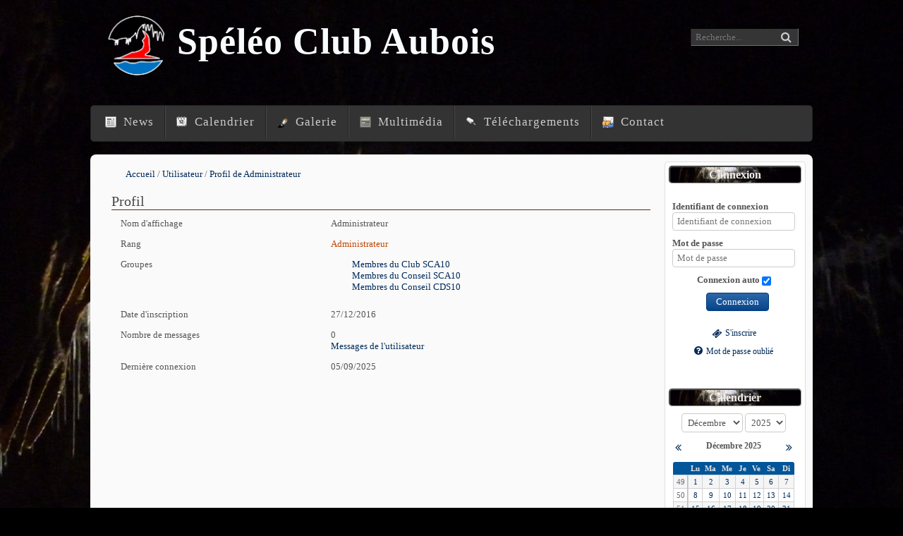

--- FILE ---
content_type: text/html; charset=UTF-8
request_url: https://sca10.fr/user/?url=/profile/1
body_size: 6070
content:
<!DOCTYPE html>
<html lang="fr">
<head>
<title>Profil de Administrateur - Spéléo Club Aubois</title>
<meta charset="UTF-8" />
<meta name="generator" content="PHPBoost" />
<meta name="viewport" content="width=device-width, initial-scale=1.0">
<link rel="stylesheet" href="/templates/default/theme/default.css" type="text/css" media="screen, print" />
<link rel="stylesheet" href="/kernel/lib/css/font-awesome/css/font-awesome.css" />
<link rel="stylesheet" href="/kernel/lib/css/font-awesome-animation/css/font-awesome-animation.css" />
<link rel="stylesheet" href="/kernel/lib/js/lightcase/css/lightcase.css" />
<link rel="stylesheet" href="/templates/sca2018/theme/design.css" type="text/css" media="screen" />
<link rel="stylesheet" href="/templates/sca2018/theme/content.css" type="text/css" media="screen, print" />
<link rel="stylesheet" href="/templates/sca2018/theme/table.css" type="text/css" media="screen, print" />
<link rel="stylesheet" href="/templates/sca2018/theme/form.css" type="text/css" media="screen, print" />
<link rel="stylesheet" href="/templates/sca2018/theme/global.css" type="text/css" media="screen, print" />
<link rel="stylesheet" href="/templates/sca2018/theme/cssmenu.css" type="text/css" media="screen" />
<link rel="stylesheet" href="/BBCode/templates/bbcode.css" type="text/css" media="screen, print" /><link rel="stylesheet" href="/TinyMCE/templates/tinymce.css" type="text/css" media="screen, print" /><link rel="stylesheet" href="/ReCaptcha/templates/ReCaptcha.css" type="text/css" media="screen, print" /><link rel="stylesheet" href="/calendar/templates/calendar.css" type="text/css" media="screen, print" /><link rel="stylesheet" href="/templates/sca2018/modules/connect/connect_mini.css" type="text/css" media="screen, print" /><link rel="stylesheet" href="/download/templates/download_mini.css" type="text/css" media="screen, print" /><link rel="stylesheet" href="/gallery/templates/gallery.css" type="text/css" media="screen, print" /><link rel="stylesheet" href="/newsletter/templates/newsletter_mini.css" type="text/css" media="screen, print" /><link rel="stylesheet" href="/online/templates/online.css" type="text/css" media="screen, print" /><link rel="stylesheet" href="/poll/templates/poll_mini.css" type="text/css" media="screen, print" /><link rel="stylesheet" href="/templates/sca2018/modules/search/search_mini.css" type="text/css" media="screen, print" /><link rel="stylesheet" href="/shoutbox/templates/shoutbox_mini.css" type="text/css" media="screen, print" /><link rel="stylesheet" href="/web/templates/web_mini.css" type="text/css" media="screen, print" /><link rel="stylesheet" href="/LangsSwitcher/templates/langsswitcher.css" type="text/css" media="screen, print" /><link rel="stylesheet" href="/GoogleMaps/templates/GoogleMaps.css" type="text/css" media="screen, print" /><link rel="stylesheet" href="/user/templates/user.css" type="text/css" media="screen, print" />
<link rel="shortcut icon" href="/android-icon-48x48.png" type="image/png" />


</head>
<body itemscope="itemscope" itemtype="http://schema.org/WebPage">
<header id="header">
<div id="top-header">
<div id="site-infos">
<div id="site-logo" ></div>
<div id="site-name-container">
<a id="site-name" href="/">Spéléo Club Aubois</a>
<span id="site-slogan"></span>
</div>
</div>
<div id="top-header-content">
<div id="module-mini-search">
<form action="/search/search.php#results" onsubmit="return check_search_mini_form_post();" method="post">
<div id="mini-search-form" class="input-element-button">
<input type="search" id="TxTMiniSearched" title="Votre recherche" name="q" value="" placeholder="Recherche...">
<input type="hidden" id="search-token" name="token" value="3e107fc6955eda07">
<button type="submit" name="search_submit"><i class="fa fa-search"></i></button>
</div>
</form>
</div>

</div>
</div>
<div id="sub-header">
<div id="sub-header-content">
 
 
<nav id="cssmenu-1765" class="cssmenu cssmenu-horizontal">
<a href="/" title="Lien vers la page Navigation" class="cssmenu-img cssmenu-img-level-0">
</a>
<ul class="level-0"> 
<li>
<a href="/news/" title="Lien vers la page News" class="cssmenu-title"><img src="/news/news_mini.png" alt="News" height="16" width="16" /> News</a>
</li>
 
<li>
<a href="/calendar/" title="Lien vers la page Calendrier" class="cssmenu-title"><img src="/calendar/calendar_mini.png" alt="Calendrier" height="16" width="16" /> Calendrier</a>
</li>
 
<li>
<a href="/gallery/" title="Lien vers la page Galerie" class="cssmenu-title"><img src="/gallery/gallery_mini.png" alt="Galerie" height="16" width="16" /> Galerie</a>
</li>
 
<li>
<a href="/media/" title="Lien vers la page Multimédia" class="cssmenu-title"><img src="/media/media_mini.png" alt="Multimédia" height="16" width="16" /> Multimédia</a>
</li>
 
<li>
<a href="/download/" title="Lien vers la page Téléchargements" class="cssmenu-title"><img src="/download/download_mini.png" alt="Téléchargements" height="16" width="16" /> Téléchargements</a>
</li>
 
<li>
<a href="/contact/" title="Lien vers la page Contact" class="cssmenu-title"><img src="/contact/contact_mini.png" alt="Contact" height="16" width="16" /> Contact</a>
</li>
</ul>
</nav>

</div>
<div class="spacer"></div>
</div>
<div class="spacer"></div>
</header>
<div id="global">
<div id="main" class=" main-with-right" role="main">
<div id="main-content" itemprop="mainContentOfPage">
<nav id="breadcrumb" itemprop="breadcrumb">
<ol>
<li itemscope itemtype="http://data-vocabulary.org/Breadcrumb">
<a href="/" title="Accueil" itemprop="url">
<span itemprop="title">Accueil</span>
</a>
</li>
<li itemscope itemtype="http://data-vocabulary.org/Breadcrumb" >
<a href="/user/?url=/" title="Utilisateur" itemprop="url">
<span itemprop="title">Utilisateur</span>
</a>
</li>
<li itemscope itemtype="http://data-vocabulary.org/Breadcrumb"  class="current" >
<a href="/user/?url=/profile/1" title="Profil de Administrateur" itemprop="url">
<span itemprop="title">Profil de Administrateur</span>
</a>
</li>
</ol>
</nav>
<fieldset class="member-view-standard-fieldset">
<legend>Profil</legend>
<div class="fieldset-inset">
<div class="form-element user-profile-display-name">
<label>Nom d'affichage</label>
<div class="form-field form-field-free">
Administrateur
</div>
</div>
<div class="form-element user-profile-level">
<label>Rang</label>
<div class="form-field form-field-free">
<a class="admin">Administrateur</a>
</div>
</div>
<div class="form-element user-profile-groups">
<label>Groupes</label>
<div class="form-field form-field-free">
<ul class="no-list user-profil-groups-container">
<li>
<a href="/user/?url=/groups/1" class="user-group user-group-1">Membres du Club SCA10</a>
</li>
<li>
<a href="/user/?url=/groups/2" class="user-group user-group-2">Membres du Conseil SCA10</a>
</li>
<li>
<a href="/user/?url=/groups/3" class="user-group user-group-3">Membres du Conseil CDS10</a>
</li>
</ul>
</div>
</div>
<div class="form-element user-profil-registered-date">
<label>Date d'inscription</label>
<div class="form-field form-field-free">
27/12/2016
</div>
</div>
<div class="form-element user-profile-nbr-msg">
<label>Nombre de messages</label>
<div class="form-field form-field-free">
0<br />
<a href="/user/?url=/messages/1">Messages de l'utilisateur</a>
</div>
</div>
<div class="form-element user-profil-lastconnect">
<label>Dernière connexion</label>
<div class="form-field form-field-free">
05/09/2025
</div>
</div>
</div>
</fieldset>

</div>
</div>
<aside id="menu-right">

<div id="module-connect" class="connect-menu not-connected module-mini-container vertical">
<div class="module-mini-top">
<div class="sub-title">Connexion</div>
</div>
<div class="module-mini-contents connect-contents">
<div class="connect-containers">
<div class="connect-input-container vertical-fieldset" >
<form action="/user/?url=/login/" method="post" onsubmit="return check_connect();" class="form-element">
<label for="login">
<span>Identifiant de connexion</span>
<input type="text" id="login" name="login" title="Identifiant de connexion" placeholder="Identifiant de connexion">
</label>
<label for="password">
<span>Mot de passe</span>
<input type="password" id="password" name="password" title="Mot de passe" placeholder="Mot de passe">
</label>
<label for="autoconnect">
<span>Connexion auto</span>
<input checked="checked" type="checkbox" id="autoconnect" name="autoconnect" title="Connexion auto">
</label>
<input type="hidden" name="redirect" value="/user/?url=/profile/1">
<input type="hidden" name="token" value="3e107fc6955eda07">
<button type="submit" name="authenticate" value="internal" class="submit">Connexion</button>
</form>
</div>
<div class="connect-register-container">
<a class="connect-register small" href="/user/?url=/registration/">
<i class="fa fa-ticket"></i><span>S'inscrire</span>
</a>
</div>
<div class="forget-pass-container">
<a class="forgot-pass small" href="/user/?url=/password/lost/">
<i class="fa fa-question-circle"></i><span>Mot de passe oublié</span>
</a>
</div>
</div>
</div>
<div class="module-mini-bottom">
</div> 
</div>

<div id="module-mini-calendar" class="module-mini-container">
<div class="module-mini-top">
<div class="sub-title">Calendrier</div>
</div>
<div class="module-mini-contents">
<div id="calendar">
<div id="date_select_form" class="center">
<form method="post" class="fieldset-content">
<div class="horizontal-fieldset" id="CalendarAjaxCalendarController_choose-date">
<div id="CalendarAjaxCalendarController_month_field" class="form-element">
<div class="form-field">
<select name="CalendarAjaxCalendarController_month" id="CalendarAjaxCalendarController_month" onchange="ChangeMonth(jQuery('#CalendarAjaxCalendarController_year').val(), jQuery('#CalendarAjaxCalendarController_month').val());">
<option value="1">Janvier</option>
<option value="2">Février</option>
<option value="3">Mars</option>
<option value="4">Avril</option>
<option value="5">Mai</option>
<option value="6">Juin</option>
<option value="7">Juillet</option>
<option value="8">Août</option>
<option value="9">Septembre</option>
<option value="10">Octobre</option>
<option value="11">Novembre</option>
<option value="12" selected="selected">Décembre</option>
</select>
</div>
</div>
<div id="CalendarAjaxCalendarController_year_field" class="form-element">
<div class="form-field">
<select name="CalendarAjaxCalendarController_year" id="CalendarAjaxCalendarController_year" onchange="ChangeMonth(jQuery('#CalendarAjaxCalendarController_year').val(), jQuery('#CalendarAjaxCalendarController_month').val());">
<option value="1970">1970</option>
<option value="1971">1971</option>
<option value="1972">1972</option>
<option value="1973">1973</option>
<option value="1974">1974</option>
<option value="1975">1975</option>
<option value="1976">1976</option>
<option value="1977">1977</option>
<option value="1978">1978</option>
<option value="1979">1979</option>
<option value="1980">1980</option>
<option value="1981">1981</option>
<option value="1982">1982</option>
<option value="1983">1983</option>
<option value="1984">1984</option>
<option value="1985">1985</option>
<option value="1986">1986</option>
<option value="1987">1987</option>
<option value="1988">1988</option>
<option value="1989">1989</option>
<option value="1990">1990</option>
<option value="1991">1991</option>
<option value="1992">1992</option>
<option value="1993">1993</option>
<option value="1994">1994</option>
<option value="1995">1995</option>
<option value="1996">1996</option>
<option value="1997">1997</option>
<option value="1998">1998</option>
<option value="1999">1999</option>
<option value="2000">2000</option>
<option value="2001">2001</option>
<option value="2002">2002</option>
<option value="2003">2003</option>
<option value="2004">2004</option>
<option value="2005">2005</option>
<option value="2006">2006</option>
<option value="2007">2007</option>
<option value="2008">2008</option>
<option value="2009">2009</option>
<option value="2010">2010</option>
<option value="2011">2011</option>
<option value="2012">2012</option>
<option value="2013">2013</option>
<option value="2014">2014</option>
<option value="2015">2015</option>
<option value="2016">2016</option>
<option value="2017">2017</option>
<option value="2018">2018</option>
<option value="2019">2019</option>
<option value="2020">2020</option>
<option value="2021">2021</option>
<option value="2022">2022</option>
<option value="2023">2023</option>
<option value="2024">2024</option>
<option value="2025" selected="selected">2025</option>
<option value="2026">2026</option>
<option value="2027">2027</option>
<option value="2028">2028</option>
<option value="2029">2029</option>
<option value="2030">2030</option>
<option value="2031">2031</option>
<option value="2032">2032</option>
<option value="2033">2033</option>
<option value="2034">2034</option>
<option value="2035">2035</option>
<option value="2036">2036</option>
<option value="2037">2037</option>
</select>
</div>
</div>
</div>
</form>
</div>
<div class="calendar-container">
<div class="calendar-top-container">
<div class="calendar-top-l">
<a onclick="ChangeMonth('2025', '11');" title="Novembre 2025"><i class="fa fa-angle-double-left"></i></a>
</div>
<div class="calendar-top-r">
<a onclick="ChangeMonth('2026', '1');" title="Janvier 2026"><i class="fa fa-angle-double-right"></i></a>
</div>
<div class="calendar-top-content">
<h5>Décembre 2025</h5>
</div>
</div>
<div class="calendar-content">
<table class="mini calendar-table">
<thead>
<tr>
<th></th>
<th class="text-strong">Lu</th>
<th class="text-strong">Ma</th>
<th class="text-strong">Me</th>
<th class="text-strong">Je</th>
<th class="text-strong">Ve</th>
<th class="text-strong">Sa</th>
<th class="text-strong">Di</th>
</tr>
</thead>
<tbody>
<tr>
<td class="calendar-week">
49
</td>
<td class="calendar-other">
<a title="" href="/calendar/?url=/2025/12/1/#calendar">1</a>
</td>
<td class="calendar-other">
<a title="" href="/calendar/?url=/2025/12/2/#calendar">2</a>
</td>
<td class="calendar-today">
<a title="" href="/calendar/?url=/2025/12/3/#calendar">3</a>
</td>
<td class="calendar-other">
<a title="" href="/calendar/?url=/2025/12/4/#calendar">4</a>
</td>
<td class="calendar-other">
<a title="" href="/calendar/?url=/2025/12/5/#calendar">5</a>
</td>
<td class="calendar-weekend">
<a title="" href="/calendar/?url=/2025/12/6/#calendar">6</a>
</td>
<td class="calendar-weekend">
<a title="" href="/calendar/?url=/2025/12/7/#calendar">7</a>
</td>
</tr>
<tr>
<td class="calendar-week">
50
</td>
<td class="calendar-other">
<a title="" href="/calendar/?url=/2025/12/8/#calendar">8</a>
</td>
<td class="calendar-other">
<a title="" href="/calendar/?url=/2025/12/9/#calendar">9</a>
</td>
<td class="calendar-other">
<a title="" href="/calendar/?url=/2025/12/10/#calendar">10</a>
</td>
<td class="calendar-other">
<a title="" href="/calendar/?url=/2025/12/11/#calendar">11</a>
</td>
<td class="calendar-other">
<a title="" href="/calendar/?url=/2025/12/12/#calendar">12</a>
</td>
<td class="calendar-weekend">
<a title="" href="/calendar/?url=/2025/12/13/#calendar">13</a>
</td>
<td class="calendar-weekend">
<a title="" href="/calendar/?url=/2025/12/14/#calendar">14</a>
</td>
</tr>
<tr>
<td class="calendar-week">
51
</td>
<td class="calendar-other">
<a title="" href="/calendar/?url=/2025/12/15/#calendar">15</a>
</td>
<td class="calendar-other">
<a title="" href="/calendar/?url=/2025/12/16/#calendar">16</a>
</td>
<td class="calendar-other">
<a title="" href="/calendar/?url=/2025/12/17/#calendar">17</a>
</td>
<td class="calendar-other">
<a title="" href="/calendar/?url=/2025/12/18/#calendar">18</a>
</td>
<td class="calendar-other">
<a title="" href="/calendar/?url=/2025/12/19/#calendar">19</a>
</td>
<td class="calendar-weekend">
<a title="" href="/calendar/?url=/2025/12/20/#calendar">20</a>
</td>
<td class="calendar-weekend">
<a title="" href="/calendar/?url=/2025/12/21/#calendar">21</a>
</td>
</tr>
<tr>
<td class="calendar-week">
52
</td>
<td class="calendar-other">
<a title="" href="/calendar/?url=/2025/12/22/#calendar">22</a>
</td>
<td class="calendar-other">
<a title="" href="/calendar/?url=/2025/12/23/#calendar">23</a>
</td>
<td class="calendar-other">
<a title="" href="/calendar/?url=/2025/12/24/#calendar">24</a>
</td>
<td class="calendar-other">
<a title="" href="/calendar/?url=/2025/12/25/#calendar">25</a>
</td>
<td class="calendar-other">
<a title="" href="/calendar/?url=/2025/12/26/#calendar">26</a>
</td>
<td class="calendar-weekend">
<a title="" href="/calendar/?url=/2025/12/27/#calendar">27</a>
</td>
<td class="calendar-weekend">
<a title="" href="/calendar/?url=/2025/12/28/#calendar">28</a>
</td>
</tr>
<tr>
<td class="calendar-week">
01
</td>
<td class="calendar-other">
<a title="" href="/calendar/?url=/2025/12/29/#calendar">29</a>
</td>
<td class="calendar-other">
<a title="" href="/calendar/?url=/2025/12/30/#calendar">30</a>
</td>
<td class="calendar-other">
<a title="" href="/calendar/?url=/2025/12/31/#calendar">31</a>
</td>
<td class="calendar-none">
</td>
<td class="calendar-none">
</td>
<td class="calendar-none">
</td>
<td class="calendar-none">
</td>
</tr>
</tbody>
</table>
</div>
</div>
</div>
</div>
<div class="module-mini-bottom">
</div>
</div>
<div id="module-mini-shoutbox" class="module-mini-container">
<div class="module-mini-top">
<div class="sub-title">Discussion</div>
</div>
<div class="module-mini-contents">
<div id="shoutbox-messages-container">
<div id="shoutbox-message-7" class="shoutbox-message-container">
<span class="shoutbox-message">
<a href="/user/?url=/profile/1" class="shoutbox-message-author admin" >Administrateur</a>
 : <span class="shoutbox-message-content">Petite mise à jour du calendrier et ajout de news !</span>
</span>
</div>
<div id="shoutbox-message-6" class="shoutbox-message-container">
<span class="shoutbox-message">
<a href="/user/?url=/profile/1" class="shoutbox-message-author admin" >Administrateur</a>
 : <span class="shoutbox-message-content">La sortie aux fosses est ajoutée  <img src="/images/smileys/grin.png" alt=":D" class="smiley" /></span>
</span>
</div>
<div id="shoutbox-message-5" class="shoutbox-message-container">
<span class="shoutbox-message">
<a href="/user/?url=/profile/7" class="shoutbox-message-author member"  style="color:#804000" >bongage</a>
 : <span class="shoutbox-message-content">dimanche 8 janvier, sortie au gouffre des fausses à fontette (AUBE)RDV là bas à10h30</span>
</span>
</div>
<div id="shoutbox-message-4" class="shoutbox-message-container">
<span class="shoutbox-message">
<a href="/user/?url=/profile/1" class="shoutbox-message-author admin" >Administrateur</a>
 : <span class="shoutbox-message-content">C'est un plaisir  <img src="/images/smileys/grin.png" alt=":D" class="smiley" /></span>
</span>
</div>
<div id="shoutbox-message-3" class="shoutbox-message-container">
<span class="shoutbox-message">
<a href="/user/?url=/profile/7" class="shoutbox-message-author member"  style="color:#804000" >bongage</a>
 : <span class="shoutbox-message-content">merci a steve d' avoir consacré beaucoup de temps à la création de ce site "cédric"</span>
</span>
</div>
<div id="shoutbox-message-2" class="shoutbox-message-container">
<span class="shoutbox-message">
<a href="/user/?url=/profile/1" class="shoutbox-message-author admin" >Administrateur</a>
 : <span class="shoutbox-message-content">Bienvenue sur le site SCA10.fr</span>
</span>
</div>
</div>
<div class="spacer"></div>
<span class="warning">Vous n'êtes pas autorisé à ajouter un message !</span>
<p class="shout-spacing">
<a href="" onclick="shoutbox_refresh_messages_box();return false;" id="shoutbox-refresh" title="Rafraichir"><i class="fa fa-refresh"></i></a>
</p>
<a class="small" href="/shoutbox/?url=/" title="Lien vers les archives du module discussion">Archives</a>
</div>
<div class="module-mini-bottom">
</div>
</div>
<div id="module-mini-poll" class="module-mini-container">
<div class="module-mini-top">
<div class="sub-title">Sondage</div>
</div>
<div class="module-mini-contents">
<div id="module-poll-mini">
<form method="post" action="/poll/poll.php?id=3" class="form-poll">
<span class="poll-container-title">Comment trouvez-vous notre site ?</span>
<hr>
<p class="poll-question-mini-container">
<label for="poll-radio-0">
<input type="radio" id="poll-radio-0" name="radio" value="0">
<span class="smaller">Super site !</span>
</label>
<br /><br />
<label for="poll-radio-1">
<input type="radio" id="poll-radio-1" name="radio" value="1">
<span class="smaller">Pas mal</span>
</label>
<br /><br />
<label for="poll-radio-2">
<input type="radio" id="poll-radio-2" name="radio" value="2">
<span class="smaller">Plutôt moyen</span>
</label>
<br /><br />
<label for="poll-radio-3">
<input type="radio" id="poll-radio-3" name="radio" value="3">
<span class="smaller">Bof</span>
</label>
<br /><br />
</p>
<input type="hidden" name="token" value="3e107fc6955eda07">
<button type="submit" name="valid_poll" value="true" class="submit">Vote</button><br />
<a class="small" href="/poll/poll.php?id=3&amp;r=1">Résultats</a>
</form>
</div>
</div>
<div class="module-mini-bottom">
</div>
</div>
</aside>
<div class="spacer"></div>
<div id="top-footer">

<div id="newsletter">
<form action="/newsletter/?url=/subscribe/" method="post">
<div class="newsletter-form input-element-button">
<span class="newsletter-title">Newsletter</span> 
<input type="text" name="mail_newsletter" maxlength="50" value="" placeholder="Email">
<input type="hidden" name="subscribe" value="subscribe">
<input type="hidden" name="token" value="3e107fc6955eda07">
<button type="submit" class="newsletter-submit"><i class="fa fa-envelope-o"></i></button>
</div>
</form>
</div>

<div id="module-mini-web" class="module-mini-container">
<div class="module-mini-top">
<div class="sub-title">Partenaires</div>
</div>
<div class="module-mini-contents">
<div id="web" class="mini-content-friends">
<a href="/web/?url=/visit/2" title="Fédération Française de Spéléologie" rel="nofollow" class="mini-content-friends-link"><img src="/upload/logo_ffspeleo.png" alt="Fédération Française de Spéléologie" itemprop="image" class="content-friends-picture" /></a>
</div>
</div>
<div class="module-mini-bottom">
</div>
</div>
<div class="spacer"></div>
</div>
</div>
<footer id="footer">
<div class="footer-infos">
                        <span>
                                <a href="/sitemap/" title="sitemap">Plan du site</a>
                        </span>
<span>
                                |
copyright 2016 <a href="http://www.sca10.fr" title="PHPBoost">SCA10</a>
</span>
</div>
</footer>
<a id="scroll-to-top" class="scroll-to" href="#"><i class="fa fa-chevron-up"></i></a>


<script>
<!--
//Variables PHPBoost
var PATH_TO_ROOT = "";
var TOKEN        = "3e107fc6955eda07";
var THEME        = "sca2018";
var LANG         = "french";
//Variables BBCode
var L_HIDE_MESSAGE    = 'Ce message est caché, cliquer ici pour afficher son contenu.';
var L_HIDE_HIDEBLOCK  = 'Cliquer ici pour cacher le message.';
var L_COPYTOCLIPBOARD = 'Copier vers le presse-papier';
//Variables CookieBar
-->
</script><script src="/kernel/lib/js/jquery/jquery.js"></script><script src="/kernel/lib/js/global.js"></script><script src="/BBCode/templates/js/bbcode.js"></script><script src="/kernel/lib/js/lightcase/lightcase.js"></script><script>
function check_search_mini_form_post()
{
var textSearched = document.getElementById('TxTMiniSearched').value;
if (textSearched.length > 3)
{
textSearched = escape_xmlhttprequest(textSearched);
return true;
}
else
{
alert('La chaine recherchée doit faire au moins 4 caractères !');
return false;
}
}
jQuery(document).ready(function() {
jQuery('#search-token').val(TOKEN);
});
jQuery("#cssmenu-1765").menumaker({ title: "Navigation", format: "multitoggle", breakpoint: 768 }); 
function check_connect()
{
if( document.getElementById('login').value == "" )
{
alert("Veuillez entrer un pseudo !");
return false;
}
if( document.getElementById('password').value == "" )
{
alert("Veuillez entrer un mot de passe !");
return false;
}
}
function open_submenu(myid)
{
jQuery('#' + myid).toggleClass('active');
}
function ChangeMonth(year, month)
{
jQuery.ajax({
url: '/calendar/?url=/ajax_month_calendar/' + year + '/' + month + '/' + 1,
success: function(returnData){
jQuery('#calendar').html(returnData);
}
});
}
function shoutbox_add_message()
{
var pseudo = jQuery("#shout-pseudo").val();
var contents = jQuery("#shout-contents").val();
if (pseudo && contents)
{
jQuery.ajax({
url: '/shoutbox/?url=/ajax_add/',
type: "post",
dataType: "json",
data: {'pseudo' : pseudo, 'contents' : contents, 'token' : '3e107fc6955eda07'},
beforeSend: function(){
jQuery('#shoutbox-refresh').html('<i class="fa fa-spin fa-spinner"></i>');
},
success: function(returnData){
if(returnData.code > 0) {
shoutbox_refresh_messages_box();
jQuery('#shout-contents').val('');
} else {
switch(returnData.code)
{
case -1:
alert('Vous ne pouvez pas encore poster, réessayez dans quelques instants');
break;
case -2:
alert("Nombre maximum de lien(s) internet autorisé(s) dans votre message : 2");
break;
case -3:
alert('Tous les champs obligatoires doivent être remplis !');
break;
case -4:
alert('Vous n\'avez pas le niveau requis !');
break;
}
}
jQuery('#shoutbox-refresh').html('<i class="fa fa-refresh"></i>');
},
error: function(e){
alert('Jeton de session invalide. Veuillez essayer de recharger la page car l\'opération n\'a pas pu être effectuée.');
}
});
} else {
alert("Veuillez entrer un texte !");
return false;
}
}
function shoutbox_delete_message(id_message)
{
if (confirm('Voulez-vous vraiment supprimer cet élément ?'))
{
jQuery.ajax({
url: '/shoutbox/?url=/ajax_delete/',
type: "post",
dataType: "json",
data: {'id' : id_message, 'token' : '3e107fc6955eda07'},
beforeSend: function(){
jQuery('#shoutbox-refresh').html('<i class="fa fa-spin fa-spinner"></i>');
},
success: function(returnData){
var code = returnData.code;
if(code > 0) {
jQuery('#shoutbox-message-' + code).remove();
} else {
alert("Erreur lors de la suppression du message");
}
jQuery('#shoutbox-refresh').html('<i class="fa fa-refresh"></i>');
},
error: function(e){
alert('Jeton de session invalide. Veuillez essayer de recharger la page car l\'opération n\'a pas pu être effectuée.');
}
});
}
}
function shoutbox_refresh_messages_box() {
jQuery.ajax({
url: '/shoutbox/?url=/ajax_refresh/',
type: "post",
dataType: "json",
data: {'token' : '3e107fc6955eda07'},
beforeSend: function(){
jQuery('#shoutbox-refresh').html('<i class="fa fa-spin fa-spinner"></i>');
},
success: function(returnData){
jQuery('#shoutbox-messages-container').html(returnData);
jQuery('#shoutbox-refresh').html('<i class="fa fa-refresh"></i>');
},
error: function(e){
jQuery('#shoutbox-messages-container').html(e.responseText);
jQuery('#shoutbox-refresh').html('<i class="fa fa-refresh"></i>');
}
});
}
setInterval(shoutbox_refresh_messages_box, 60000);
 
jQuery('[data-confirmation]').each(function() {
data_confirmation = jQuery(this).attr('data-confirmation');
if (data_confirmation == 'delete-element')
var message = 'Voulez-vous vraiment supprimer cet élément ?';
else
var message = data_confirmation;
this.onclick = function () { return confirm(message); }
});
jQuery(document).ready(function() {
jQuery('a[rel^=lightbox]').attr('data-rel', 'lightcase:collection');
jQuery('a[data-lightbox^=formatter]').attr('data-rel', 'lightcase:collection');
jQuery('a[data-rel^=lightcase]').lightcase({
labels : {
'errorMessage'    : 'L\'élément que vous demandez n\'existe pas.',
'sequenceInfo.of' : ' ' + 'sur' + ' ',
'close'           : 'Fermer',
'navigator.prev'  : 'Précédent',
'navigator.next'  : 'Suivant',
'navigator.play'  : 'Lecture',
'navigator.pause' : 'Pause'
},
maxHeight: window.innerHeight,
maxWidth: window.innerWidth,
shrinkFactor: 0.85
});
});
jQuery('#table').basictable();
jQuery('#table2').basictable();
jQuery('#table3').basictable();
jQuery('#table4').basictable();
jQuery('#table5').basictable();
jQuery(function() {
jQuery(".lined").linedtextarea();
});
</script></body>
</html>

--- FILE ---
content_type: text/css
request_url: https://sca10.fr/templates/default/theme/default.css
body_size: 2083
content:
/* --------------------------------------
		default.css
Css par defaut commun * tout les themes, permet les ajouts necessaires au framework et retrocompatibilite
--------------------------------------*/

/* Reset */
* {
	margin: 0;
	padding: 0;
	font-size: 100%;
	-moz-box-sizing: border-box;
	box-sizing: border-box;
}

html, body {
	height: 100%;
	margin: 0;
	padding: 0;
}

img {
	border: none;
	overflow: auto;
	vertical-align: middle;
}

img, table, td, blockquote, code, pre, textarea, input, video, object, .video-player {
	max-width: 100%;
}

input, button, label, select, textarea, legend {
	font-family: inherit;
	font-size: inherit;
	vertical-align: middle;
}

optgroup, select, label, button, .button, input[type=radio], input[type=checkbox], input[type=color], .notation .star {
	cursor: pointer;
}

input[type=checkbox] {
	border: none;
	background: none;
}

button::-moz-focus-inner, .button::-moz-focus-inner{
	border: 0;
	padding: 0;
}

div, textarea, table, td, th, code, pre, samp {
	word-wrap: break-word;
	overflow-wrap: break-word;
	hyphens: auto;
	-ms-hyphens: auto;
	-moz-hyphens: auto;
	-webkit-hyphens: auto;
}

/* Fix for no wrap for button */
button, .button {
	word-wrap: normal;
	overflow-wrap: normal;
	hyphens: auto;
	-ms-hyphens: auto;
	-moz-hyphens: auto;
	-webkit-hyphens: auto;
}

/* Fix for chrome word-wrap ... */
fieldset {
	min-width: 0 !important;
}

hr {
	background-color: #C4CED6;
	border: none;
	margin: 1px auto;
	height: 1px;
	width: 99%;
}

ul, ol {
	line-height: normal;
	margin-left: 30px;
	margin-bottom: 10px;
}

.no-list {
	list-style: none;
}

p {
	margin-bottom: 0.7em;
	line-height: normal;
	font-size: 1em;
}

pre {
	white-space: pre-wrap;
}

abbr, acronym {
	cursor: help;
	font-variant: none;
	text-decoration: none;
	border-bottom: 1px dotted #CCCCCC;
}

a.wikipedia-link {
	position: relative;
	border-bottom: 1px dotted #CCCCCC;
	cursor: help;
	padding-left: 18px;
}

a.wikipedia-link:before {
	position: absolute;
	vertical-align: middle;
	top: 1px;
	left: 0;
	content: "\f266" ;
	font-family: fontawesome;
	font-size: 1em;
}

/* Alignements */
.inline 		{ display: inline !important; }
.inline-block 	{ display: inline-block !important; }

.center 	{ text-align: center !important; }
.left 		{ text-align: left !important; }
.right 		{ text-align: right !important; }
.justify 	{ text-align: justify !important; }

.float-left 	{ float: left !important; }
.float-right 	{ float: right !important; }

@media (min-width: 769px) {
	img.float-left, img.left   { float: left !important; }
	img.float-right, img.right { float: right !important; }
}

.hidden { display: none !important; }

@media (max-width: 768px) {
	.hidden-small-screens { display: none !important; }
}

@media (min-width: 769px) {
	.hidden-large-screens { display: none !important; }
}

img.left, img.right {
	margin: 6px;
}

/* Classes textes */
.text-strong  { font-weight: bold !important; }
.text-justify { text-align: justify !important; }
.text-italic  { font-style: italic !important; }

.valign-top		{ vertical-align: top !important; }
.valign-middle 	{ vertical-align: middle !important; }
.valign-bottom 	{ vertical-align: bottom !important; }

.spacer {
	clear: both;
}

/* Image */
.img-link,
.img-link:hover {
	text-decoration: none;
}

/* Affichage des smiley */
.smiley {
	vertical-align: middle;
}

/* Icones */
.icon-disabled {
	opacity: 0.3;
	cursor: default;
}

/* Fieldsets */
.vertical-fieldset,
.horizontal-fieldset {
	margin: 20px 0;
}

.vertical-fieldset .form-element,
.horizontal-fieldset .form-element {
	margin: 0 5px 0 5px;
}

.horizontal-fieldset .form-element label {
	display: inline;
}

.horizontal-fieldset .form-field {
	display: block;
	width: 100%;
}

.vertical-fieldset .form-element label,
.horizontal-fieldset .form-element label {
	width: auto;
	vertical-align: middle;
	font-weight: bold;
}

/* Imite l'affichage fieldset / legend */
.fieldset-content {
	margin: auto;
	margin-top: 20px;
}

@media (max-width: 768px) {
	.fieldset-content {
		margin-top: 0.5em;
	}
}

.module-mini-contents .fieldset-content {
	width: 100%;
}

/* Opacite */
.low-opacity {
	opacity: 0.40;
}

/* Liens pagination */
ul.pagination li {
	display: inline;
}
ul.pagination .current-page {
	text-decoration: underline;
}

/* Debug */
.pbt-debug {
	background-color: #FFA500 !important;
	outline: 3px solid #FF4500 !important;
}

#error-handler {
	width: auto;
	max-width: 750px;
	margin: 15px auto;
}

/* Previsualisation AJAX. */
.xmlhttprequest-preview {
	overflow: auto;
	height: 220px;
	width: 94%;
	font-size: 11px;
	margin: 4px auto 3px auto;
	padding: 1px 2px 1px 2px;
	border-radius: 4px;
}

/* --- Elements de previsualisation --- */
.loading-preview-container {
	position: relative;
}

.loading-preview {
	position: absolute;
	z-index: 10;
	margin: 90px auto auto auto;
	width: 100%;
	text-align: center;
}

@media print {
	* {
		background-color: transparent;
		text-shadow: none;
		box-shadow: none;
		color: #000000;
	}
}

/* Tableaux
--------------------------------------*/
table.table-fixed {
	table-layout: fixed;
	width: 100%;
}

.html-table-filters {
	border: 1px #AAAAAA solid;
}

.html-table-nbr-elements {
	float: left;
}

/* Effet Blink
--------------------------------------*/
@keyframes blink {
	0%   { opacity: 0; }
	30%  { opacity: 1; }
	70%  { opacity: 1; }
	100% { opacity: 0; }
}

@-webkit-keyframes blink {
	0%   { opacity: 0; }
	30%  { opacity: 1; }
	70%  { opacity: 1; }
	100% { opacity: 0; }
}

.blink {
	animation: blink 1.5s ease-in-out infinite;
	-moz-animation: blink 1.5s ease-in-out infinite;
	-webkit-animation: blink 1.5s ease-in-out infinite;
}

/* open-sans-300 - latin */
@font-face {
	font-family: 'Open Sans';
	font-style: normal;
	font-weight: 300;
	src: local('Open Sans Light'), local('OpenSans-Light'),
		url('fonts/open-sans/open-sans-v13-latin-300.woff2') format('woff2'),
		url('fonts/open-sans/open-sans-v13-latin-300.woff') format('woff'),
		url('fonts/open-sans/open-sans-v13-latin-300.ttf') format('truetype');
}

/* open-sans-300italic - latin */
@font-face {
	font-family: 'Open Sans';
	font-style: italic;
	font-weight: 300;
	src: local('Open Sans Light Italic'), local('OpenSansLight-Italic'),
		url('fonts/open-sans/open-sans-v13-latin-300italic.woff2') format('woff2'),
		url('fonts/open-sans/open-sans-v13-latin-300italic.woff') format('woff'),
		url('fonts/open-sans/open-sans-v13-latin-300italic.ttf') format('truetype');
}

/* open-sans-italic - latin */
@font-face {
	font-family: 'Open Sans';
	font-style: italic;
	font-weight: 400; /* normal */
	src: local('Open Sans Italic'), local('OpenSans-Italic'),
		url('fonts/open-sans/open-sans-v13-latin-italic.woff2') format('woff2'),
		url('fonts/open-sans/open-sans-v13-latin-italic.woff') format('woff'),
		url('fonts/open-sans/open-sans-v13-latin-italic.ttf') format('truetype');
}

/* open-sans-regular - latin */
@font-face {
	font-family: 'Open Sans';
	font-style: normal;
	font-weight: 400; /* normal */
	src: local('Open Sans'), local('OpenSans'),
		url('fonts/open-sans/open-sans-v13-latin-regular.woff2') format('woff2'),
		url('fonts/open-sans/open-sans-v13-latin-regular.woff') format('woff'),
		url('fonts/open-sans/open-sans-v13-latin-regular.ttf') format('truetype');
}

/* open-sans-600 - latin */
@font-face {
	font-family: 'Open Sans';
	font-style: normal;
	font-weight: 600;
	src: local('Open Sans Semibold'), local('OpenSans-Semibold'),
		url('fonts/open-sans/open-sans-v13-latin-600.woff2') format('woff2'),
		url('fonts/open-sans/open-sans-v13-latin-600.woff') format('woff'),
		url('fonts/open-sans/open-sans-v13-latin-600.ttf') format('truetype');
}

/* open-sans-600italic - latin */
@font-face {
	font-family: 'Open Sans';
	font-style: italic;
	font-weight: 600;
	src: local('Open Sans Semibold Italic'), local('OpenSans-SemiboldItalic'),
		url('fonts/open-sans/open-sans-v13-latin-600italic.woff2') format('woff2'),
		url('fonts/open-sans/open-sans-v13-latin-600italic.woff') format('woff'),
		url('fonts/open-sans/open-sans-v13-latin-600italic.ttf') format('truetype');
}

/* open-sans-700 - latin */
@font-face {
	font-family: 'Open Sans';
	font-style: normal;
	font-weight: 700;  /* Bold */
	src: local('Open Sans Bold'), local('OpenSans-Bold'),
		url('fonts/open-sans/open-sans-v13-latin-700.woff2') format('woff2'),
		url('fonts/open-sans/open-sans-v13-latin-700.woff') format('woff'),
		url('fonts/open-sans/open-sans-v13-latin-700.ttf') format('truetype');
}

/* open-sans-700italic - latin */
@font-face {
	font-family: 'Open Sans';
	font-style: italic;
	font-weight: 700;  /* Bold */
	src: local('Open Sans Bold Italic'), local('OpenSans-BoldItalic'),
		url('fonts/open-sans/open-sans-v13-latin-700italic.woff2') format('woff2'),
		url('fonts/open-sans/open-sans-v13-latin-700italic.woff') format('woff'),
		url('fonts/open-sans/open-sans-v13-latin-700italic.ttf') format('truetype');
}

/* open-sans-800 - latin */
@font-face {
	font-family: 'Open Sans';
	font-style: normal;
	font-weight: 800;
	src: local('Open Sans Extrabold'), local('OpenSans-Extrabold'),
		url('fonts/open-sans/open-sans-v13-latin-800.woff2') format('woff2'),
		url('fonts/open-sans/open-sans-v13-latin-800.woff') format('woff'),
		url('fonts/open-sans/open-sans-v13-latin-800.ttf') format('truetype');
}

/* open-sans-800italic - latin */
@font-face {
	font-family: 'Open Sans';
	font-style: italic;
	font-weight: 800;
	src: local('Open Sans Extrabold Italic'), local('OpenSans-ExtraboldItalic'),
		url('fonts/open-sans/open-sans-v13-latin-800italic.woff2') format('woff2'),
		url('fonts/open-sans/open-sans-v13-latin-800italic.woff') format('woff'),
		url('fonts/open-sans/open-sans-v13-latin-800italic.ttf') format('truetype');
}


--- FILE ---
content_type: text/css
request_url: https://sca10.fr/kernel/lib/js/lightcase/css/lightcase.css
body_size: 2779
content:
/**
 * Lightcase - jQuery Plugin
 * The smart and flexible Lightbox Plugin.
 *
 * @author		Cornel Boppart <cornel@bopp-art.com>
 * @copyright	Author
 *
 * @version		2.3.6 (20/12/2016)
 */ 
/**
 * Lightcase settings
 *
 * Note: Override default settings for your project without touching this source code by simply
 * defining those variables within a SASS map called '$lightcase-custom'.
 *
 * // Example usage
 * $lightcase-custom: (
 *   'breakpoint': 768px
 * );
 */
@font-face {
	font-family: 'lightcase';
	src: url("../fonts/lightcase.woff?55356177") format("woff"), url("../fonts/lightcase.ttf?55356177") format("truetype");
	font-weight: normal;
	font-style: normal;
}
/* line 12, ../scss/components/fonts/_font-lightcase.scss */
[class*='lightcase-icon-']:before {
	font-family: 'lightcase', sans-serif;
	font-style: normal;
	font-weight: normal;
	speak: none;
	display: inline-block;
	text-decoration: inherit;
	width: 1em;
	text-align: center;
	/* For safety - reset parent styles, that can break glyph codes*/
	font-variant: normal;
	text-transform: none;
	/* fix buttons height, for twitter bootstrap */
	line-height: 1em;
	/* Uncomment for 3D effect */
	/* text-shadow: 1px 1px 1px rgba(127, 127, 127, 0.3); */
}

/* Codes */
/* line 35, ../scss/components/fonts/_font-lightcase.scss */
.lightcase-icon-play:before {
	content: '\e800';
}

/* line 36, ../scss/components/fonts/_font-lightcase.scss */
.lightcase-icon-pause:before {
	content: '\e801';
}

/* line 37, ../scss/components/fonts/_font-lightcase.scss */
.lightcase-icon-close:before {
	content: '\e802';
}

/* line 38, ../scss/components/fonts/_font-lightcase.scss */
.lightcase-icon-prev:before {
	content: '\e803';
}

/* line 39, ../scss/components/fonts/_font-lightcase.scss */
.lightcase-icon-next:before {
	content: '\e804';
}

/* line 40, ../scss/components/fonts/_font-lightcase.scss */
.lightcase-icon-spin:before {
	content: '\e805';
}

/**
 * Mixin providing icon defaults to be used on top of font-lightcase.
 *
 * Example usage:
 * @include icon(#e9e9e9)
 */
/**
 * Mixin providing icon defaults including a hover status to be used
 * on top of font-lightcase.
 *
 * Example usage:
 * @include icon-hover(#e9e9e9, #fff)
 */
/**
 * Provides natural content overflow behavior and scrolling support
 * even so for touch devices.
 *
 * Example usage:
 * @include overflow()
 */
/**
 * Neutralizes/resets dimensions including width, height, position as well as margins,
 * paddings and styles. Used to enforce a neutral and unstyled look and behavoir!
 *
 * Example usage:
 * @include clear(true)
 *
 * @param boolean $important
 */
@-webkit-keyframes lightcase-spin {
	0% {
		-webkit-transform: rotate(0deg);
		-moz-transform: rotate(0deg);
		-o-transform: rotate(0deg);
		transform: rotate(0deg);
	}
	100% {
		-webkit-transform: rotate(359deg);
		-moz-transform: rotate(359deg);
		-o-transform: rotate(359deg);
		transform: rotate(359deg);
	}
}
@-moz-keyframes lightcase-spin {
	0% {
		-webkit-transform: rotate(0deg);
		-moz-transform: rotate(0deg);
		-o-transform: rotate(0deg);
		transform: rotate(0deg);
	}
	100% {
		-webkit-transform: rotate(359deg);
		-moz-transform: rotate(359deg);
		-o-transform: rotate(359deg);
		transform: rotate(359deg);
	}
}
@-o-keyframes lightcase-spin {
	0% {
		-webkit-transform: rotate(0deg);
		-moz-transform: rotate(0deg);
		-o-transform: rotate(0deg);
		transform: rotate(0deg);
	}
	100% {
		-webkit-transform: rotate(359deg);
		-moz-transform: rotate(359deg);
		-o-transform: rotate(359deg);
		transform: rotate(359deg);
	}
}
@-ms-keyframes lightcase-spin {
	0% {
		-webkit-transform: rotate(0deg);
		-moz-transform: rotate(0deg);
		-o-transform: rotate(0deg);
		transform: rotate(0deg);
	}
	100% {
		-webkit-transform: rotate(359deg);
		-moz-transform: rotate(359deg);
		-o-transform: rotate(359deg);
		transform: rotate(359deg);
	}
}
@keyframes lightcase-spin {
	0% {
		-webkit-transform: rotate(0deg);
		-moz-transform: rotate(0deg);
		-o-transform: rotate(0deg);
		transform: rotate(0deg);
	}
	100% {
		-webkit-transform: rotate(359deg);
		-moz-transform: rotate(359deg);
		-o-transform: rotate(359deg);
		transform: rotate(359deg);
	}
}
/* line 1, ../scss/components/modules/_case.scss */
#lightcase-case {
	display: none;
	position: fixed;
	z-index: 2002;
	top: 50%;
	left: 50%;
	font-family: arial, sans-serif;
	font-size: 13px;
	line-height: 1.5;
	text-align: left;
	text-shadow: 0 0 10px rgba(0, 0, 0, 0.5);
}
@media screen and (max-width: 640px) {
	/* line 16, ../scss/components/modules/_case.scss */
	#lightcase-case:not([data-lc-type=image]):not([data-lc-type=video]):not([data-lc-type=flash]):not([data-lc-type=error]) {
		position: relative !important;
		top: auto !important;
		left: auto !important;
		width: auto !important;
		height: auto !important;
		margin: 0 !important;
		padding: 0 !important;
		border: none !important;
		background: none !important;
	}
}

@media screen and (min-width: 641px) {
	/* line 4, ../scss/components/modules/_content.scss */
	#lightcase-case:not([data-lc-type=error]) #lightcase-content {
		position: relative;
		z-index: 1;
		overflow: hidden;
		text-shadow: none;
		background-color: #fff;
		-webkit-box-shadow: 0 0 30px rgba(0, 0, 0, 0.5);
		-moz-box-shadow: 0 0 30px rgba(0, 0, 0, 0.5);
		-o-box-shadow: 0 0 30px rgba(0, 0, 0, 0.5);
		box-shadow: 0 0 30px rgba(0, 0, 0, 0.5);
		-webkit-backface-visibility: hidden;
	}
}
@media screen and (min-width: 641px) {
	/* line 24, ../scss/components/modules/_content.scss */
	#lightcase-case[data-lc-type=image] #lightcase-content, #lightcase-case[data-lc-type=video] #lightcase-content {
		background-color: #333;
	}
}
/* line 32, ../scss/components/modules/_content.scss */
#lightcase-case:not([data-lc-type=image]):not([data-lc-type=video]):not([data-lc-type=flash]):not([data-lc-type=error]) #lightcase-content {
	-webkit-box-shadow: none;
	-moz-box-shadow: none;
	-o-box-shadow: none;
	box-shadow: none;
}
@media screen and (max-width: 640px) {
	/* line 32, ../scss/components/modules/_content.scss */
	#lightcase-case:not([data-lc-type=image]):not([data-lc-type=video]):not([data-lc-type=flash]):not([data-lc-type=error]) #lightcase-content {
		position: relative !important;
		top: auto !important;
		left: auto !important;
		width: auto !important;
		height: auto !important;
		margin: 0 !important;
		padding: 0 !important;
		border: none !important;
		background: none !important;
	}
}
/* line 42, ../scss/components/modules/_content.scss */
#lightcase-case:not([data-lc-type=image]):not([data-lc-type=video]):not([data-lc-type=flash]):not([data-lc-type=error]) #lightcase-content .lightcase-contentInner {
	-webkit-box-sizing: border-box;
	-moz-box-sizing: border-box;
	-o-box-sizing: border-box;
	box-sizing: border-box;
}
@media screen and (max-width: 640px) {
	/* line 42, ../scss/components/modules/_content.scss */
	#lightcase-case:not([data-lc-type=image]):not([data-lc-type=video]):not([data-lc-type=flash]):not([data-lc-type=error]) #lightcase-content .lightcase-contentInner {
		padding: 15px;
	}
	/* line 51, ../scss/components/modules/_content.scss */
	#lightcase-case:not([data-lc-type=image]):not([data-lc-type=video]):not([data-lc-type=flash]):not([data-lc-type=error]) #lightcase-content .lightcase-contentInner, #lightcase-case:not([data-lc-type=image]):not([data-lc-type=video]):not([data-lc-type=flash]):not([data-lc-type=error]) #lightcase-content .lightcase-contentInner > * {
		width: 100% !important;
		max-width: none !important;
	}
	/* line 58, ../scss/components/modules/_content.scss */
	#lightcase-case:not([data-lc-type=image]):not([data-lc-type=video]):not([data-lc-type=flash]):not([data-lc-type=error]) #lightcase-content .lightcase-contentInner > *:not(iframe) {
		height: auto !important;
		max-height: none !important;
	}
}
@media screen and (max-width: 640px) {
	/* line 69, ../scss/components/modules/_content.scss */
	.lightcase-isMobileDevice #lightcase-case[data-lc-type=iframe] #lightcase-content .lightcase-contentInner iframe {
		overflow: auto;
		-webkit-overflow-scrolling: touch;
	}
}
@media screen and (max-width: 640px) and (min-width: 641px) {
	/* line 73, ../scss/components/modules/_content.scss */
	[data-lc-type=image] #lightcase-content .lightcase-contentInner, [data-lc-type=video] #lightcase-content .lightcase-contentInner {
		line-height: 0.75;
	}
}

@media screen and (max-width: 640px) {
	/* line 85, ../scss/components/modules/_content.scss */
	#lightcase-case:not([data-lc-type=image]):not([data-lc-type=video]):not([data-lc-type=flash]):not([data-lc-type=error]) #lightcase-content .lightcase-contentInner .lightcase-inlineWrap {
		position: relative !important;
		top: auto !important;
		left: auto !important;
		width: auto !important;
		height: auto !important;
		margin: 0 !important;
		padding: 0 !important;
		border: none !important;
		background: none !important;
	}
}
@media screen and (min-width: 641px) {
	/* line 92, ../scss/components/modules/_content.scss */
	#lightcase-case:not([data-lc-type=error]) #lightcase-content .lightcase-contentInner .lightcase-inlineWrap {
		padding: 30px;
		overflow: auto;
		-webkit-box-sizing: border-box;
		-moz-box-sizing: border-box;
		-o-box-sizing: border-box;
		box-sizing: border-box;
	}
}
@media screen and (max-width: 640px) {
	/* line 109, ../scss/components/modules/_content.scss */
	#lightcase-content h1, #lightcase-content h2, #lightcase-content h3, #lightcase-content h4, #lightcase-content h5, #lightcase-content h6, #lightcase-content p {
		color: #aaa;
	}
}
@media screen and (min-width: 641px) {
	/* line 109, ../scss/components/modules/_content.scss */
	#lightcase-content h1, #lightcase-content h2, #lightcase-content h3, #lightcase-content h4, #lightcase-content h5, #lightcase-content h6, #lightcase-content p {
		color: #333;
	}
}

/* line 3, ../scss/components/modules/_error.scss */
#lightcase-case p.lightcase-error {
	margin: 0;
	font-size: 17px;
	text-align: center;
	white-space: nowrap;
	overflow: hidden;
	text-overflow: ellipsis;
	color: #aaa;
}
@media screen and (max-width: 640px) {
	/* line 3, ../scss/components/modules/_error.scss */
	#lightcase-case p.lightcase-error {
		padding: 30px 0;
	}
}
@media screen and (min-width: 641px) {
	/* line 3, ../scss/components/modules/_error.scss */
	#lightcase-case p.lightcase-error {
		padding: 0;
	}
}

/* line 6, ../scss/components/modules/_global.scss */
.lightcase-isMobileDevice .lightcase-open body {
	max-width: 100%;
	max-height: 100%;
	overflow: hidden;
}
@media screen and (max-width: 640px) {
	/* line 4, ../scss/components/modules/_global.scss */
	.lightcase-open body {
		padding: 55px 0 70px 0;
	}
	/* line 15, ../scss/components/modules/_global.scss */
	.lightcase-open body > *:not([id*='lightcase-']) {
		position: fixed !important;
		top: -9999px !important;
		width: 0 !important;
		height: 0 !important;
		overflow: hidden !important;
	}
}

/* line 1, ../scss/components/modules/_info.scss */
#lightcase-info {
	position: absolute;
	padding-top: 15px;
}
/* line 9, ../scss/components/modules/_info.scss */
#lightcase-info #lightcase-title,
#lightcase-info #lightcase-caption {
	margin: 0;
	padding: 0;
	line-height: 1.5;
	font-weight: normal;
	text-overflow: ellipsis;
}
/* line 19, ../scss/components/modules/_info.scss */
#lightcase-info #lightcase-title {
	font-size: 17px;
	color: #aaa;
}
@media screen and (max-width: 640px) {
	/* line 19, ../scss/components/modules/_info.scss */
	#lightcase-info #lightcase-title {
		position: fixed;
		top: 10px;
		left: 0;
		max-width: 87.5%;
		padding: 5px 15px;
		background: #333;
	}
}
/* line 33, ../scss/components/modules/_info.scss */
#lightcase-info #lightcase-caption {
	clear: both;
	font-size: 13px;
	color: #aaa;
}
/* line 39, ../scss/components/modules/_info.scss */
#lightcase-info #lightcase-sequenceInfo {
	font-size: 11px;
	color: #aaa;
}
@media screen and (max-width: 640px) {
	/* line 45, ../scss/components/modules/_info.scss */
	.lightcase-fullScreenMode #lightcase-info {
		padding-left: 15px;
		padding-right: 15px;
	}
	/* line 51, ../scss/components/modules/_info.scss */
	#lightcase-case:not([data-lc-type=image]):not([data-lc-type=video]):not([data-lc-type=flash]):not([data-lc-type=error]) #lightcase-info {
		position: static;
	}
}

/* line 1, ../scss/components/modules/_loading.scss */
#lightcase-loading {
	position: fixed;
	z-index: 9999;
	width: 1.123em;
	height: auto;
	font-size: 38px;
	line-height: 1;
	text-align: center;
	text-shadow: none;
	position: fixed;
	z-index: 2001;
	top: 50%;
	left: 50%;
	margin-top: -0.5em;
	margin-left: -0.5em;
	opacity: 1;
	font-size: 32px;
	text-shadow: 0 0 15px #fff;
	-moz-transform-origin: 50% 53%;
	-webkit-animation: lightcase-spin 0.5s infinite linear;
	-moz-animation: lightcase-spin 0.5s infinite linear;
	-o-animation: lightcase-spin 0.5s infinite linear;
	animation: lightcase-spin 0.5s infinite linear;
}
/* line 20, ../scss/components/mixins/_presets.scss */
#lightcase-loading, #lightcase-loading:focus {
	text-decoration: none;
	color: #fff;
	-webkit-tap-highlight-color: transparent;
	-webkit-transition: color, opacity, ease-in-out 0.25s;
	-moz-transition: color, opacity, ease-in-out 0.25s;
	-o-transition: color, opacity, ease-in-out 0.25s;
	transition: color, opacity, ease-in-out 0.25s;
}
/* line 32, ../scss/components/mixins/_presets.scss */
#lightcase-loading > span {
	display: inline-block;
	text-indent: -9999px;
}

/* line 4, ../scss/components/modules/_navigation.scss */
#lightcase-nav a[class*='lightcase-icon-'] {
	position: fixed;
	z-index: 9999;
	width: 1.123em;
	height: auto;
	font-size: 38px;
	line-height: 1;
	text-align: center;
	text-shadow: none;
	outline: none;
	cursor: pointer;
}
/* line 20, ../scss/components/mixins/_presets.scss */
#lightcase-nav a[class*='lightcase-icon-'], #lightcase-nav a[class*='lightcase-icon-']:focus {
	text-decoration: none;
	color: rgba(255, 255, 255, 0.6);
	-webkit-tap-highlight-color: transparent;
	-webkit-transition: color, opacity, ease-in-out 0.25s;
	-moz-transition: color, opacity, ease-in-out 0.25s;
	-o-transition: color, opacity, ease-in-out 0.25s;
	transition: color, opacity, ease-in-out 0.25s;
}
/* line 32, ../scss/components/mixins/_presets.scss */
#lightcase-nav a[class*='lightcase-icon-'] > span {
	display: inline-block;
	text-indent: -9999px;
}
/* line 49, ../scss/components/mixins/_presets.scss */
#lightcase-nav a[class*='lightcase-icon-']:hover {
	color: white;
	text-shadow: 0 0 15px white;
}
/* line 12, ../scss/components/modules/_navigation.scss */
.lightcase-isMobileDevice #lightcase-nav a[class*='lightcase-icon-']:hover {
	color: #aaa;
	text-shadow: none;
}
/* line 19, ../scss/components/modules/_navigation.scss */
#lightcase-nav a[class*='lightcase-icon-'].lightcase-icon-prev {
	left: 15px;
}
/* line 24, ../scss/components/modules/_navigation.scss */
#lightcase-nav a[class*='lightcase-icon-'].lightcase-icon-next {
	right: 15px;
}
/* line 29, ../scss/components/modules/_navigation.scss */
#lightcase-nav a[class*='lightcase-icon-'].lightcase-icon-pause, #lightcase-nav a[class*='lightcase-icon-'].lightcase-icon-play {
	left: 50%;
	margin-left: -0.5em;
}
@media screen and (min-width: 641px) {
	/* line 29, ../scss/components/modules/_navigation.scss */
	#lightcase-nav a[class*='lightcase-icon-'].lightcase-icon-pause, #lightcase-nav a[class*='lightcase-icon-'].lightcase-icon-play {
		opacity: 0;
	}
}
/* line 40, ../scss/components/modules/_navigation.scss */
#lightcase-nav a[class*='lightcase-icon-'].lightcase-icon-close {
	top: 15px;
	right: 15px;
	bottom: auto;
	margin: 0;
	opacity: 0;
	outline: none;
}
@media screen and (max-width: 640px) {
	/* line 40, ../scss/components/modules/_navigation.scss */
	#lightcase-nav a[class*='lightcase-icon-'].lightcase-icon-close {
		position: absolute;
	}
}
@media screen and (min-width: 641px) {
	/* line 40, ../scss/components/modules/_navigation.scss */
	#lightcase-nav a[class*='lightcase-icon-'].lightcase-icon-close {
		position: fixed;
	}
}
@media screen and (max-width: 640px) {
	/* line 4, ../scss/components/modules/_navigation.scss */
	#lightcase-nav a[class*='lightcase-icon-'] {
		top: 91%;
		font-size: 24px;
	}
}
@media screen and (min-width: 641px) {
	/* line 4, ../scss/components/modules/_navigation.scss */
	#lightcase-nav a[class*='lightcase-icon-'] {
		top: 50%;
		margin-bottom: -0.5em;
	}
	/* line 66, ../scss/components/modules/_navigation.scss */
	#lightcase-nav a[class*='lightcase-icon-']:hover, #lightcase-case:hover ~ #lightcase-nav a[class*='lightcase-icon-'] {
		opacity: 1;
	}
}

/* line 1, ../scss/components/modules/_overlay.scss */
#lightcase-overlay {
	display: none;
	width: 100%;
	min-height: 100%;
	position: fixed;
	z-index: 2000;
	top: -9999px;
	bottom: -9999px;
	left: 0;
	background: #333;
}
@media screen and (max-width: 640px) {
	/* line 1, ../scss/components/modules/_overlay.scss */
	#lightcase-overlay {
		opacity: 1 !important;
	}
}

/* Lightbox customization
--------------------------------------*/
#lightcase-nav a {
	text-decoration: none;
}

#lightcase-nav a:hover > span {
	display: block;
	margin: 0.6em 0 0 0;
	font-size: 0.3em;
	text-indent: 0;
	word-wrap: normal;
}


--- FILE ---
content_type: text/css
request_url: https://sca10.fr/templates/sca2018/theme/design.css
body_size: 2193
content:
/*--------------------------------------
		design.css
Contient les conteneurs de mise en page.
Le design.css permet de mettre en forme votre site web avec le design de votre choix
--------------------------------------*/


/* -- Elements HTML generiques specifique au theme -- */
/* -------------------------------------------------- */
html {
	font-size: 100%;
	font-size: 10px;
}

body {
	position: relative;
	height: auto;
	min-height: 100%;
	background: #000000 url(images/body.jpg) no-repeat fixed top center;
	color: #555555;
	font-size: 1.3em;
	font-family: "Trebuchet MS", Verdana, 'Bitstream Vera Sans', Times, serif;
}

@media (max-width: 768px) {
	body {
		font-size: 1.4em;
	}
}

/* -- En-tete de page - Header -- */
/* ------------------------------ */
header#header {}

/* --- Partie superieure du header --- */
div#top-header {
	position: relative;
	display: flex;
	display: -ms-flexbox;
	display: -webkit-flex;
	flex-direction: row;
	-ms-flex-direction: row;
	-webkit-flex-direction: row;
	margin: auto;
	min-height: 139px;
	max-width: 1024px;
}

div#top-header-content {
	flex: 1 1 auto;
	-ms-flex: 1 1 auto;
	-webkit-flex: 1 1 auto;
}

@media (max-width: 768px) {
	div#top-header {
		flex-direction: column;
		-ms-flex-direction: column;
		-webkit-flex-direction: column;
	}
	
	div#top-header-content {
		align-self: flex-end;
		-ms-align-self: flex-end;
		-webkit-align-self: flex-end;
	}
}

/* --- Partie inferieur du header --- */
div#sub-header {
	min-height: 48px;
	max-width: 1024px;
	margin: 10px auto;
	background: #333333;
	background: linear-gradient(top, #333333 0%,#222222 100%);
	border: 1px solid #222222;
}

@media (min-width: 769px) {
	div#sub-header {
		border-radius: 5px;
	}
}

div#sub-header-content{
	margin: auto;
	max-width: 1024px;
}

/* --- Logo et Nom du site web --- */
div#site-infos {
	display: flex;
	display: -ms-flexbox;
	display: -webkit-flex;
	margin: 1.5em 0 0 1.5em;
	max-width: 940px;
	flex: 1 1 auto;
}

div#site-logo {
	margin: 0 1em 0 0;
	width: 60px;
	height: 60px;
	background-image: url('images/logo.png');
	background-position: center;
	background-repeat: no-repeat;
	background-size: cover;
	flex: 0 0 auto;
	-ms-flex: 0 0 auto;
	-webkit-flex: 0 0 auto;
}

div#site-name-container {
	margin: 0.4em 0 0 0;
}

a#site-name {
	color: #F9FCFF;
	font-size: 3em;
	font-weight: bold;
	line-height: 1em;
	letter-spacing: 0.02em;
	text-decoration: none;
	text-shadow: 0 0 0 rgb(0, 0, 0), 1px 0 0 rgb(0, 0, 0), 2px 0 0.1px rgba(0, 0, 0, 0.1), 2px 0 0.1px rgba(0, 0, 0, 0.2), 0 0 1px rgba(0, 0, 0, .1);
}

span#site-slogan {
	display: block;
	padding: 0.1em 0 0 0.1em;
	color: #FFFFFF;
	font-size: 1em;
	letter-spacing: 0.1em;
}

@media (min-width: 769px) {
	div#site-logo {
		width: 90px;
		height: 90px;
	}

	div#site-name-container {
		margin: 1em 0 0 0;
	}

	a#site-name {
		font-size: 4em;
	}
	
}

/* -- Conteneur global du site -- */
/* ------------------------------ */
div#global {
	display: flex;
	display: -ms-flexbox;
	display: -webkit-flex;
	flex-direction: column;
	-ms-flex-direction: column;
	-webkit-flex-direction: column;
	flex-wrap: wrap;
	margin: 18px auto 20px auto;
	padding: 0 10px;
	max-width: 1024px;
	background: #FAFAFA;
	border-radius: 8px;
}

div#main {
	padding: 0 0 10px 0;
	max-width: 100%;
	order : 1;
	-ms-flex-order: 1;
	-webkit-flex-order: 1;
}

aside#menu-left,
aside#menu-right {
	width: 100%;
	background: #FFFFFF;
	border: 1px solid #DFDFDF;
	border-radius: 4px;
}

aside#menu-left  {
	order : 2;
	-ms-flex-order: 2;
	-webkit-flex-order: 2;
}

aside#menu-right {
	order : 3;
	-ms-flex-order: 3;
	-webkit-flex-order: 3;
	margin: 10px 0 10px 0;
}

@media (min-width: 769px) {
	div#global {
		min-height: 100vh;
		flex-direction: row;
		-ms-flex-direction: row;
		-webkit-flex-direction: row;
	}

	div#main {
		padding: 0 10px;
		order : 2;
		-ms-flex-order: 2;
		-webkit-flex-order: 2;
		flex: 0 1 auto;
		-ms-flex: 1 0 100%;
	}

	aside#menu-left,
	aside#menu-right {
    	width: 200px;
	}

	aside#menu-left  { 
		order : 1;
		-ms-flex-order: 1;
		-webkit-flex-order: 1;
	}
	aside#menu-right { 
		order : 3;
		-ms-flex-order: 3;
		-webkit-flex-order: 3;
	}
	
	#main.main-with-left,
	#main.main-with-right {
		width: calc(100% - 200px);
		-ms-flex: 1 0 auto; /*Tricks IE*/
	}
	
	#main.main-with-left.main-with-right {
		width: calc(100% - 400px);
		-ms-flex: 1 0 auto; /*Tricks IE*/
	}
}

div#top-footer {
	order : 4;
	-ms-flex-order: 4;
	-webkit-flex-order: 4;
	flex: 0 1 100%;
	margin: 10px 0 10px 0;
}


/* -- Contenu de la page -- */
/* ------------------------ */

/* --- Contenu central --- */
div#main-content {
	padding: 1.5em 0.8em;
}

div.block-container {
	margin-top: 15px;
}

/* --- Emplacement au dessus et en dessous du contenu de la page --- */
div#top-content {
	margin: 10px 0 2% 0;
}

/* --- Emplacement au dessus du pied de page --- */
div#bottom-content {
	margin: 2% 0 0 0;
}


/* -- Pied de page - Footer -- */
/* --------------------------- */
footer#footer {
	max-width: 1024px;
	clear: both;
	margin: 20px auto;
	background:#333333; 
	background:linear-gradient(top, #333333 0%,#222222 100%);
	border:1px solid #000000; 
	border-radius:5px;
}

footer#footer .footer-content {
	margin: 0 auto 0 auto;
	padding: 1.5em 0;
	max-width: 1024px;
	border-bottom: 2px groove #444444;
}

footer#footer .footer-infos {
	padding: 10px 10px 0 10px;
	min-height: 40px;
	text-align: center;
}

footer#footer .footer-infos a,
footer#footer .footer-infos span { 
	color: #AAAAAA;
	font-size: 10px;
}

footer#footer .footer-infos a:hover,
footer#footer .footer-infos span { 
	color: #EEEEEE;
}


/* -- Elements specifiques PHPboost -- */
/* ----------------------------------- */

/* --- Compteur de visite --- */
div#compteur {
    position: absolute;
    right: 0;
    bottom : 1em;
    margin-right: 10px;
    font-size: 0.9em;
    color: #F9FCFF;
    text-align: right;
}

/* --- Barre de lien rapide --- */
nav#breadcrumb {
	margin: 0 0 20px 10px;
	text-indent: 10px;
}

nav#breadcrumb ol {
	margin: 0;
	list-style: none;
}

nav#breadcrumb ol li {
	display: inline;
}

nav#breadcrumb ol li:not(.current):after {
	content: '/';
	color: #616161;
}

/* --- Scroll to Top --- */
.scroll-to {
position: fixed;
z-index: 10;
display: none;
background-color: rgba(15, 15, 16, 0.8);
}
#scroll-to-top {
right: 25px;
bottom: 25px;
padding: 9px 11px 11px 10px;
}
.scroll-to i {
font-size: 2em;
color: rgba(255, 255, 255, 0.8);
transition: 0.2s;
}
.scroll-to:hover i {
color: rgba(255, 255, 255, 1);
transition: 0.5s;
}

/* --   Cookie Bar  -- */ 
/* ------------------- */
.cookiebar-container {
    z-index: 100;
    left: 0;
    right: 0;
    top: 0;
    padding: 7px 20px;
    background-color: #F2F2F2;
    border-bottom: 1px solid #E2E2E2;
    font-size: 0.9em;
    text-align: center;
}
.cookiebar-container.fixed {
    position: fixed;
}
.cookiebar-content {
    text-align: justify;
}
@media (min-width: 769px) {
    .cookiebar-content {
        display: inline-block;
        max-width: calc(100% - 250px);
        vertical-align: middle;
    }
    .cookiebar-actions {
        display: inline-block;
        width: 250px;
    }
}
@media (max-width: 768px) {
    .cookiebar-content {
        margin-bottom: 5px;
    }
    .cookiebar-actions {
        margin: 15px 0 5px 0;
    }
}
.cookiebar-button {
    margin: 0 5px 0 5px;
    border-radius: 4px;
    color: #FEFEFE;
}
@media (max-width: 768px) {
    .cookiebar-button {
        margin: 0 10px 0 10px;
    }
}
.cookiebar-button-understand         { background-color: #337AB7; border-color: #2E6DA4; }
.cookiebar-button-understand:hover     { background-color: #2E6DA4; }
.cookiebar-button-allowed             { background-color: #5CB85C; border-color: #4CAE4C; }
.cookiebar-button-allowed:hover     { background-color: #4CAE4C; }
.cookiebar-button-declined             { background-color: #E84E40; border-color: #CE271A; }
.cookiebar-button-declined:hover     { background-color: #CE271A; }
@media (max-width: 468px) {
    .cookiebar-more {
        display: block;
        margin: 10px 0 5px 0;
    }
}
.aboutcookie-title {
    font-size: 1.3em;
    line-height: 1.3em;
    font-weight: bold
}
.aboutcookie-title + p {
    margin: 0px 0 20px 0px;
}
footer#cookiebar-change-choice {
    margin-top: 10px;
    text-align: center;
}
.cookiebar-change-choice-link {
    text-align: center;
}

--- FILE ---
content_type: text/css
request_url: https://sca10.fr/templates/sca2018/theme/content.css
body_size: 3818
content:
/* --------------------------------------
		content.css
Contient les elements : 
 - conteneurs generaux, elements de module,
 - pagination des pages,
 - exploreur de categorie,
 - gestion des categories,
 - mini-module,
 - message postes,
 - profile user,
 - maintenance,
 - contribution,
 - erreur 403/404.
-----------------------------------------*/


/* -- Conteneurs, elements de module -- */
/* ------------------------------------ */
section,
article {
	position: relative;
	margin: 0 auto;
	width: 100%;
	vertical-align: top;
}

@media (min-width: 769px) {
	section,
	article {
		margin: 1em auto;
		width: 98%;
	}
}

/* --- Titre d'une page ou d'un element d'un module --- */
section header h1,
article header h1 {
	border-bottom: 1px solid #843900;
}
section header a:hover {
	text-decoration: none;
}

section header h2,
article header h2 {
	margin-left: 15px;
	border-bottom: 1px solid #843900;
}

section header h3,
article header h3 {
	margin-left: 15px;
	border-bottom: 1px solid #843900;
}

@media (min-width: 769px) {
	section header,
	article header {
		margin: 0 0 1em 0;
	}	
}

/* --- Titre d'un bas de page --- */
@media (min-width: 769px) {
	section footer,
	article footer {
		margin-bottom: 1.5em;
	}
}

section footer,
article footer {
	clear: both;
}

/* --- Icones actions (edition, suppression, etc) --- */
span.actions {
	float: right;
}

header span.actions a {
	font-size: 1.2em;
}

header span.actions a {
	font-size: 1.2rem;
}

.more {
	padding: 10px 5px 0;
	font-size: 11px;
	font-size: 1.1rem;
	font-style: italic;
}

@media (min-width: 769px) {
	.more {
		margin: 0 0.2em 2em 1.2em;
		padding: 0;
	}
}

/* --- Contenu --- */
.content {
	padding: 0 1em;
	text-align: justify;
}

@media (min-width: 769px) {
	div#main.main-with-left.main-with-right section .content {
		padding: 0 5px;
	}
}

@media (max-width: 768px) {
	.content {
		padding: 1em 0;
	}
}

.content + aside {
	clear: both;
}

/* --- Block --- */
.block {
    padding: 0.8em;
    background-color: #ECEFFA;
    border-style: solid;
    border-width: 2px 1px 1px 1px;
    border-color: #642E00 #CCCCCC #F1E2AC #CCCCCC;
}
.no-style .block {
    background-color: transparent!important;
    border: none!important;
}
.block .content {
    margin: 0;
}
.block h1 {
    border: none;
}
.block header {
    margin: 0 0 1% 0;
}
.block footer {
    margin: 0;
}
.elements-container {
    display: flex;
    display: -ms-flexbox;
    display: -webkit-flex;
    flex-direction: column;
    -ms-flex-direction: column;
    -webkit-flex-direction: column;
    flex-wrap: wrap;
    align-content: flex-start;
}
.elements-container > .block {
    flex: 0 1 auto;
    -ms-flex: 0 1 auto;
    -webkit-flex: 0 1 auto;
}
/* Gestion en colonnes pour ecran large*/
@media (min-width: 769px) {
    .elements-container {
        flex-direction: row;
        -ms-flex-direction: row;
        -webkit-flex-direction: row;
        margin-left: -5px; /* @{gutter} */ 
    }
    .block { 
        margin-left: 5px; /* @{gutter} */ 
        width: 100%;
    } 
 
    .columns-2 .block { width: calc(100% / 2 - 5px); } /* calc(100% / @{number} - @{gutter}); */ 
    .columns-3 .block { width: calc(100% / 3 - 5px); }
    .columns-4 .block { width: calc(100% / 4 - 5px); }
    .columns-5 .block { width: calc(100% / 5 - 5px); }
    .columns-6 .block { width: calc(100% / 6 - 5px); }
    .columns-7 .block { width: calc(100% / 7 - 5px); }
 
    .block-xlarge { width: 100%!important; } /* Extension du bloc sur une ligne complète */
}
/* Gestion en ligne pour petit ecran */
@media (max-width: 768px) {
    .block {
        margin-bottom: 5px;
        width: 100%;
    }    
}


/* -- Pagination des pages -- */
/* -------------------------- */
section footer ul.pagination {
	text-align: center;
}

ul.pagination {
	margin: 0;
}

ul.pagination .fa:before {
	font-size: 0.8em;
}

ul.pagination-block {
	margin: 5px 0;
}

ul.pagination-block li {
	padding: 2px 2px;
}

ul.pagination-block li a {
	display: inline-block;
	padding: 2px 7px;
	outline: none;
	font-weight: bold;
	font-size: 0.8em;
	text-align: center;
	text-decoration: none;
}

ul.pagination-block li a {
	background-image: linear-gradient(to bottom,  rgba(255, 255, 255, 0.18) 0%, rgba(56, 56, 56, 0.10) 100%);
	background-color: #F9F9F9;
	border: 1px solid #CCCCCC;
	border-color: #E1E1E1 #E1E1E1 #BFBFBF #CFCFCF;
	border-radius: 4px;
	box-shadow: inset 0 0 0 rgba(255, 255, 255, 0.2), 0 0 2px rgba(0, 0, 0, 0.05);
	color: #333333;
	text-shadow: 0 1px 1px rgba(255, 255, 255, 0.1);
}

ul.pagination-block li a:hover {
	background-color: #FDFDFD;
	box-shadow: inset 0 0 0 rgba(255, 255, 255, 0.2), 0 0 2px rgba(0, 0, 0, 0.1);
	transition: all 0.1s linear;
}

ul.pagination-block li a:active {
	background-color: #F1F1F1;
	border: 1px solid #DDDDDD;
	box-shadow: inset 0 0 0 rgba(255, 255, 255, 0.2), 0 0 2px rgba(0, 0, 0, 0.05);
}

ul.pagination-block li a.current-page {
	background-color: #004695;
	border-color: #003877;
	color: #FEFEFE;
	text-decoration: none;
}

ul.pagination-block li a.current-page:hover {
	background-color: #366393;
	border-color: #315A86;
}

ul.pagination-block-bis li a.prev-page,
ul.pagination-block-bis li a.next-page {
	border: none;
	background: none;
	box-shadow: none;
	text-shadow: none;
}

ul.pagination-block-bis li a.prev-page:hover,
ul.pagination-block-bis li a.next-page:hover {
	text-decoration: underline;
}

.pages-pagination a {
	text-decoration: none;
}


/* -- Exploreur des categories -- */
/* ------------------------------ */
.explorer .cats,
.explorer .files {
	display: inline-block;
	margin: 5px 0.33%;
	width: 48%;
	vertical-align: top;
}

@media (max-width: 480px) {
	.explorer .cats,
	.explorer .files {
		width: 100%;
	}
}

.explorer .cats {
	min-width: 200px;
}

.explorer h1 {
	margin: 5px 0;
	color: #666666;
	font-size: 13px;
}

.explorer .content {
	padding: 5px 0;
	min-height: 120px;
	border: 1px solid #DDDDDD;
	border-radius: 3px;
	
}

.explorer .content ul {
	margin: 0;
	padding: 0;
	list-style-type: none;
}

.explorer .content ul ul {
	margin-left: 22px;
}

.explorer .content ul a.parent {
	float: left;
	height: 0;
}

.explorer .content ul a.parent i[id^="img2_"] {
	margin-left: -18px;
}

.explorer .content ul a {
	display: block;
	padding: 3px 0;
	color: #666666;
	text-decoration: none;
	text-align: left;
}

.explorer .content > ul > li > a {
	padding: 3px 5px;
}

.explorer .content ul .fa {
	width: 20px;
	vertical-align: top;
}

.explorer .content ul .fa:before {
	vertical-align: middle;
}

.explorer .content ul a.parent .fa:first-child {
	width: 14px;
}

.explorer .content ul a.parent .fa:first-child:before {
	width: 14px;
	font-size: 11px;
}

.explorer .content ul a:hover,
.explorer .content ul a:hover + a {
	background-color: #EEEEEE;
}

.explorer .content ul .sub a.parent {
	padding-left: 4px;
}

.explorer .selected {
	background-color: #DDDDDD;
}

.options {
	float: right;
	margin: 5px;
	padding: 6px 12px;
	max-width: 100%;
	background-color: #EEEEEE;
	border: 1px solid #DDDDDD;
	border-radius: 3px;	
}

.options h6 {
	margin: 10px 3px;
	font-size: 14px;
}

.options > h6,
.options > a ,
.options > span > a.small {
	color: #002B5B;
}

.infos {
	margin-left: 20px;
}

@media (max-width: 480px) {
	.infos {
		float: none;
		width: 100%;
		margin: 0 0 10px;
	}
}


/* -- Gestion des categories -- */
/* ---------------------------- */
.cat-description {
    margin: 10px 5px;
}
.subcat-container {
    margin: 10px 0 5px 0;
    font-size: 0;
}
.subcat-element {
    margin-bottom: 20px;
    font-size: 13px;
    text-align: center;
    border: none;
    background-color: transparent;
}
.subcat-content {
    margin: auto;
    padding: 0 5px;
}
.subcat-content img {
    margin-bottom: 10px;
}


/* --- Systeme de drag&Drop --- */
.sortable-block .sortable-element > .sortable-block {
    margin-left: 30px;
}
.sortable-block {
    margin: 0;
    padding: 0;
    min-height: 24px;
    list-style-type: none;
    list-style-position: outside;
    color: #777777;
}
.sortable-block .sortable-element {
    display: table;
    margin-bottom: 6px;
    padding: 0;
    width: 100%;
    border-color: #517BA6;
    border-style: solid;
    border-width: 0 0 0 3px;
    transition: all 0.2s;    
}
.sortable-block .sortable-element:hover {
    border-color: #366493;
    transition: all 0.2s;
}
@media (min-width:769px){ 
    .sortable-block .sortable-element .sortable-selector {
        display: table-cell;
        position: relative;
        width: 20px;
        opacity: 0.2;
        transition: opacity 0.3s;
        cursor: move;
    }
 
    .sortable-selector:after {
        position: absolute;
        content: "\f047";
        top: 34%;
        left: 4px;
        color: #517BA6;
        font-family: fontawesome;
    }
}
.sortable-block .sortable-element:hover .sortable-actions {
    opacity: 1;
    transition: opacity 0.3s;
}
.sortable-block .sortable-element:hover .sortable-selector {
    opacity: 1;
    transition: opacity 0.3s;
}
.sortable-block .sortable-title {
    padding: 8px 5px 5px 10px;
}
.sortable-block .sortable-title:hover {
    background-color: #FAFAFA;
    transition: all 0.2s linear;
}
.sortable-block .sortable-title > span {
    font-size: 1.5em;
    font-weight: bold;
}
.sortable-block .sortable-title a {
    color: #555555;
}
.sortable-block .sortable-title span.cat-desc {
    font-size: 0.8em;
    font-weight: normal;
    font-style: italic;
}
.sortable-block .sortable-title img {
    cursor: move;
}
.sortable-block fieldset {
    padding: 0 30px;
}
.sortable-block .sortable-actions {
    float: right;
    padding: 3px 3px;
    opacity: 0.2;
    transition: opacity 0.2s;
}
.sortable-block .sortable-element hr {
    margin-top: 5px;
    background-color: #999999;
}
.sortable-block .sortable-element label {
    margin-left: 14px;
    color: #1F507F;
}
.sortable-block .sortable-actions img,
.sortable-block .sortable-element:hover label,
.sortable-block .sortable-element .fa:hover {
    cursor: pointer;
}
.dragged {
    position: absolute;
    opacity: 0.9;
    z-index: 2000;
    box-shadow: 0 2px 4px rgba(0, 0, 0, 0.2) !important;
}
body.dragging,
body.dragging * {
    cursor: move !important;
}
.dropzone {
    margin: 10px 0;
    padding-top: 5px;
    height: 30px;
    opacity: 0.6;
    border: 1px dashed #AAAAAA;
    text-align: center;
    color: #AAAAAA;
}
.preview img {
    overflow: hidden;
}


/* -- Modules minis -- */
/* ------------------- */
.module-mini-container {
	margin: 0 0 10px 0;
	padding: 5px;
	border-spacing: 1px;
	clear: both;
}

.module-mini-top {
	position: relative;
	padding: 0.2em 0 0.2em 0;
	min-height: 24px;
	border-width: 1px;
	border-style: solid;
	border-color: #222222 #777777 #777777 #222222;
	border-radius: 5px;
	text-align: center;
	background: #000000 url(images/body.jpg) 100% 30%;
	background-size: 100%;
}

.module-mini-top:before {
	position: absolute;
	height: calc(100% - 1px);
	width: calc(100% - 1px);
	top: 0px;
	left: 0px;
	border-width: 1px;
	border-style: solid;
	border-color: #666666 #999999 #999999 #666666;
	border-radius: 4px;
	content:"";
}

.module-mini-top .sub-title {
	color: #EFEFEF;
	font-size: 1.6rem;
	font-weight: bold;
}
.module-mini-container h3 {
	color: #EFEFEF;
	text-shadow: 0 0 5px #555555;
}

.module-mini-contents {
	padding: 5px 4px 0 0px;
	border-top: none;
	border-bottom: none;
	text-align: center;
}

.module-mini-bottom {
	height: 15px;
}


/* -- Messages postes par les membres -- */
/*          (mp & commentaires)          */
/* ------------------------------------- */
#comments-list {
	clear: both;
}

#comments-list > header { 
	display: none;
}

.message {
	width: 98%;
	margin-bottom: 20px;
	overflow: auto;
}

#comments-list .message > header {
	display:none;
}

.message > footer {
	clear: both;
}

.view-topic {
	margin-top: 10px;
}

.view-topic i {
	margin: 0 0 1px 5px;
}

/* --- infos du message --- */
.message-date {
	margin-left: 150px;
}

.message-date i {
	vertical-align: top;
}

.message-user-infos {
	float: left;	
	width: 120px;
	text-align: center;
}

.message-message {
	position: relative;
	margin: 5px 0 0 140px;
	padding: 15px;
	min-height: 80px;
	background-color: #ECEFFA;
	border: 1px solid #D6DEE7;
	border-radius: 4px;
	color: #333333;
}

.message-message::before {
	position: absolute;
	top: 15px;
	bottom: auto;
	left: -25px;
	display: block;
	width: 0;
	border-width: 15px 25px 15px 0;
	border-color: transparent #D6DEE7;
	border-style: solid;
	content: "";
}

.message-message::after {
	position: absolute;
	content: "";
	top: 16px;
	bottom: auto;
	left: -24px;
	display: block;
	width: 0;
	border-width: 14px 24px 14px 0;
	border-color: transparent #ECEFFA;
	border-style: solid;	
}

.message-avatar {
	width: 80px;
}

.message-user-infos img.message-avatar {
	padding: 10px 0;
}

article .message-user-infos .message-user-group {
	display: none;
}

@media (max-width: 480px) {
	.message-user-infos img.message-avatar {
		float: left;
		margin: 5px 5px 0 15px;
		padding: 4px;
		max-height: 54px;
		width: auto;
	}

	.message-message {
		border-top: 1px solid #CAD1EB;
	}

	.message-pseudo {
		float: right;
		padding: 20px 10px 0 0px;
	}

	.message-level {
		display: none;
	}

	.message-date {
		float: right;
		margin: 0 15px 0 0;
		padding: 20px 0 0 0;
		max-width: 120px;
		text-align: right;
	}

}

@media (min-width: 481px) and (max-width: 768px) {
	.message-container {
		padding-left: 70px;
	}

	.message-pseudo {
		padding: 20px 10px 0 15px;
	}
	
	.message-user-infos img {
		position: absolute;
		top: 20px;
		left: 15px;
		max-width: 54px;
	}

	.message-date {
		margin: 0;
		padding: 23px 0 0 0;
		text-align: left;
	}

}

@media (max-width: 768px) {
	.message-container {
		position: relative;
		min-height: 80px;
		background-color: #ECEFFA;
		border: 1px solid #D6DEE7;
		border-radius: 4px;
		color: #333333;
	}

	.message-message {
		background-color: none;
		border: none;
		border-radius: 0;
	}

	.message-message::after,
	.message-message::before {
		display: none;
	}

	.message-user-infos {
		display: inline-block;
	}

	.message-pseudo {
		text-align: left;
	}

	.message-pseudo a {
		color: #555555;
		font-size: 1.2em;
		font-weight: bold;
	}
	.message-pseudo a:hover {
		color: #222222;
		text-decoration: none;
	}
	
	.message-user-infos {
		width: auto;
	}

	.message-user-infos img {
		padding: 3px;
		background-color: #fff;
		box-shadow: 0 1px 9px #e0e0e0,inset 0 0 2px rgba(215,215,215,0.75);
	}

	.message-date {
		display: inline-block;
		font-size: 0.8em;
	}

	.message-date span.actions {
		position: absolute;
		bottom: 0;
		right: 6px;
		z-index: 1;
		display: block;
		text-align: right;
		font-size: 1.2em;
	}
	.message-date span.actions a {
		display: inline-block;
		padding: 5px 2px 5px 2px;
	}

	.message-message {
		margin: 0 auto 10px auto;
		clear: both;
	}

	.message-message::before {
		top: auto;
		bottom: 100%;
		left: 204px;
		border-width: 15px;
		border-color: transparent;
		border-bottom-color: #D6DEE7;
		border-style: solid;
	}
	
	.message-message::after {
		top: auto;
		bottom: 100%;
		left: 205px;
		border-width: 14px;
		border-color: transparent;
		border-bottom-color: #ECEFFA;
		border-style: solid;
	}
}

/* --- Moderation des messages --- */
.message-moderate {
	margin-bottom: 10px;
	padding: 4px 0 4px 0;
	width: 98%;
	background-color: #ECEFFA;
	border: 1px solid #D6DEE7;
	border-radius: 4px;
	text-align: center;
	vertical-align: middle;
}

.message-moderate a {
	vertical-align: top;
}

i.message-announce,
i.message-announce-new,
i.message-announce-track {
	font-size: 1.6em;
}

i.message-announce {
	color: #D1D2D4;
}

i.message-announce-new {
	color: #4372AA;
}


/* -- Le maintenance -- */ 
/* -------------------- */
#maintain {
	margin: 10px 0;
}

div.delay {
	margin: 20px 0;
}

#global.global-maintain {
	flex-direction: column;
	-ms-flex-direction: column;
	-webkit-flex-direction: column;
}

div#message-maintain {
	position: absolute;
	top: 5px;
	width: 100%;
	opacity: 0.98;
	text-align: center;
}

div#message-maintain > div {
	margin: 0 auto;
}

div#release {
	margin-top: 20px;
}

/* ---- Friends content ---- */
.content-friends {
    border-width: 7px 1px 1px 1px;
    border-top-color: #103B67;
}
.content-privileged-friends {
    border-width: 7px 1px 1px 1px;
    border-top-color: #E2BE47;
}

--- FILE ---
content_type: text/css
request_url: https://sca10.fr/templates/sca2018/theme/table.css
body_size: 1067
content:
/* --------------------------------------
		table.css
Contient les elements pour l'affichage des tableaux HTML et responsive.
 - Affichage des tableaux basic
 - Table responsive basictable.js
--------------------------------------*/


/* -- Affichage des tableaux basic -- */
/* --------------------------------- */
table {
	margin: 8px 0;
	padding: 0;
	width: 100%;
	border-spacing: 0;
}

/* --- Entete du tableau --- */
table caption {
	margin: 5px 0 5px 20px;
	border-bottom: 1px solid #D1D2D5;
	color: #757679;
	font-size: 13px;
	text-align: left;
}

table thead th {
	padding: 8px;
	background-color: #025599;;
	color: #E5E6E6;
	font-size: 1.1em;
	text-align: center;
	font-weight: normal;
}

table thead th:first-child { border-top-left-radius: 3px;  }
table thead th:last-child  { border-top-right-radius: 3px; }

table thead th a 		{ color: #E5E6E6; }
table thead th a:hover 	{ color: #FFFFFF; }

/* --- Contenu du tableau --- */
table tbody td {
	padding: 8px;
	background-color: #F5F5F5;
	border-top: 1px solid #D1D2D4;
	border-left: 1px solid #D1D2D4;
	color: #676A74;
	text-align: center;
}

tr:nth-child(even) td {
	background-color: #FFFFFF;
}

table tbody tr:last-child td {
	border-bottom: 1px solid #D1D2D4;
}

table.bt tbody tr:last-child td {
	border-bottom: none;
}

table.bt tbody tr:last-child td:last-child {
	border-bottom: 1px solid #D1D2D4;
}

table tbody tr td:last-child {
	border-right: 1px solid #D1D2D4;
}

table tbody tr.no-separator td {
	border-top: none;
}

table tbody tr td.no-separator {
	border-left: none;
}

table tbody tr td.no-separator:first-child {
	border-left: 1px solid #D1D2D4;
}

/* --- Pied de tableau --- */
table tfoot tr th {
	padding: 8px;
	background-color: #F0F0F0;
	border-bottom: 1px solid #D1D2D4;
	color: #AAAAAA;
}

table tfoot tr th:first-child {
	border-left: 1px solid #D1D2D4;
	border-bottom-left-radius: 3px;
}

table tfoot tr th:last-child {
	border-right: 1px solid #D1D2D4;
	border-bottom-right-radius: 3px;
}

table tfoot tr th:only-child {
	text-align: right;
}

table tfoot tr th * {
	vertical-align: middle;
}

table tfoot tr th a {
	color: #676A74;
}
table tfoot tr th select {
	padding: 2px 5px;
}

/* --- Patch thead tableaux formates --- */
table.formatter-table th.formatter-table-head {
	padding: 8px;
	background-color: #025599;
	color: #E5E6E6;
	font-size: 1.4em;
	text-align: center;
	font-weight: normal;
}

table.formatter-table th.formatter-table-head:first-child { border-top-left-radius: 3px;  }
table.formatter-table th.formatter-table-head:last-child  { border-top-right-radius: 3px; }

table.formatter-table th.formatter-table-head a 	  {	color: #E5E6E6; }
table.formatter-table th.formatter-table-head a:hover {	color: #FFFFFF; }

table.formatter-table th.formatter-table-head p {
	margin-bottom: 0;
}

/* --- Taille des colonnes --- */
.col-smaller { width: 3em;  }
.col-small   { width: 6em;  }
.col-large   { width: 9em;  }
.col-larger  { width: 12em; }
.col-xlarge  { width: 15em; }

/* --- mini tableaux --- */
table.mini th,
table.mini td {
	padding: 3px 1px;
	font-size: 11px;
}

@media (max-width: 768px) {
	table.mini th,
	table.mini td {
		padding: 7px 1px;
	}
}

table.mini th a,
table.mini td a {
	font-size: 11px;
}

/* --- Pagination footer tableaux --- */
table tfoot nav.pagination a {
	color: #8B8D90;
	text-decoration: none;
	padding: 3px 3px;

}

table tfoot nav.pagination a span.current-page {
	color: #CED0D0;
	text-decoration: none;
}

/* --- Affichage des tableaux responsive sur les petits ecrans --- */
@media (max-width: 768px) {
	table thead th,
	table tbody td,
	table tfoot tr th {
		padding: 4px;
		font-size: 0.9em;
	}
}


/* -- Table responsive basictable.js -- */
/* ------------------------------------ */
table.bt thead th {
	display: none;
}

table.bt thead th:first-child{
	display: block;
	border-radius: 0;
}

@media (min-width:769px){
	table.bt thead th:first-child {
		border-radius: 3px 3px 0 0;
	}
}

table.bt tbody td {
	display: block;
	width: 100%;
	border-right: 1px solid #D1D2D4;
	text-align: left;
	vertical-align: top;
}

table.bt tbody td.no-separator {
	border-left: 1px solid #D1D2D4;
}

table.bt tbody td:before {
	display: inline-block;
	width: 35%;
	content: attr(data-th) " ";
	font-weight: bold;
}

table.bt tbody td.bt-hide {
	display: none;
}

table.bt tbody td .bt-content {
	display: inline-block;
	padding-left: 6px;
	max-width: 100%;
	vertical-align: top;
}

.bt-wrapper.active {
	max-height: 310px;
	overflow: auto;
	-webkit-overflow-scrolling: touch;
}


--- FILE ---
content_type: text/css
request_url: https://sca10.fr/templates/sca2018/theme/form.css
body_size: 3427
content:
/* --------------------------------------
		form.css
Contient les elements : 
 - button,
 - formulaire,
-----------------------------------------*/


/* -- Boutons et class boutons -- */
/* ------------------------------ */

/* --- Normal --- */
button,
.button {
	padding: 0.3em 1em;
	height: auto;
	background-image: linear-gradient(to bottom,  rgba(255, 255, 255, 0.18) 0%, rgba(56, 56, 56, 0.10) 100%);
	background-color: #F9F9F9;
	border: 1px solid #CCCCCC;
	border-color: #E1E1E1 #E1E1E1 #BFBFBF #CFCFCF;
	border-radius: 4px;
	box-shadow: inset 0 0 0 rgba(255, 255, 255, 0.2), 0 0 2px rgba(0, 0, 0, 0.05);
	color: #333333;
	text-align: center;
	text-shadow: 0 1px 1px rgba(255, 255, 255, 0.1);
	white-space: nowrap;	
}

button:hover,
.button-hover {
	background-color: #FDFDFD;
	box-shadow: inset 0 0 0 rgba(255, 255, 255, 0.2), 0 0 2px rgba(0, 0, 0, 0.1);
	transition: all 0.1s linear;
}

button:active,
.button-active {
	background-color: #F1F1F1;
	border: 1px solid #DDDDDD;
	box-shadow: inset 0 0 0 rgba(255, 255, 255, 0.2), 0 0 2px rgba(0, 0, 0, 0.05);
}

/* --- Petit bouton --- */
button.small,
.button-small {
	padding: 0.2em 0.5em;
	font-size: 1.1rem;
}

/* --- Bouton de formulaire --- */
button.submit {
	background-color: #004695;
	border-color: #003877;
	color: #FEFEFE;
}

button.submit:hover {
	background-color: #5B1E00;
	border-color: #733800;
}

/* --- Bouton basic --- */
.basic-button {
	display: inline-block;
	margin: 1px;
	padding: 1px 6px;
	background-color: #004695;
	border-radius: 2px;
	font-weight: bold;
	text-align: center;	
	color: #FFFFFF;
	
}

.basic-button:hover {
	background-color: #003877;
	color: #FFFFFF;
	text-decoration: none;
}

/* --- Bouton basic avec couleur alternative --- */
.basic-button.alt 		{ background-color: #915E00; }
.basic-button.alt:hover { background-color: #733800; }

/* --- field button --- */
.field-button {
	display: inline-block;
	font-size: 0;
	white-space: nowrap;
}

.field-button input {
	border-radius: 4px 0 0 4px;
}

.field-button button {
	margin-left: -1px;
	padding: 4px 8px;
	border-radius: 0 4px 4px 0;
	font-size: 11px;
}


/* -- Formulaires -- */
/* ----------------- */
.fieldset-mini {
	margin: 20px auto auto auto;
	width: 540px;
}

fieldset {
	margin: 1.5em 0;
	background: none;
	border: none;	
}

fieldset img {
	max-width: 250px;
}

@media (min-width: 769px) {
	fieldset img {
		max-width: 450px;
	}
}

fieldset.fieldset-submit {
	width: 100%;
	background: none;
	border: none;
	text-align: center;
}

fieldset.fieldset-submit legend {
	display: none;
}

.horizontal-fieldset-desc,
.horizontal-fieldset-element  {
	display: inline-block;
	vertical-align: middle;
}

.horizontal-fieldset-desc + .horizontal-fieldset-element {
	max-width: 100%;
}

.horizontal-fieldset-element .form-field-select {
	max-width: none;
}

optgroup {
	border: none;
	border-bottom: 1px solid #5B5A5A;
	font-weight: bold;
}

option {
	padding: 0 3px;
}

legend {
	display: block;
	margin: 0 0 0.6em 0;
	width: 100%;
	border-bottom: 1px solid #632700;
	text-transform: none;
	color: #474747;
	font-size: 1.5em;
}

/* --- Previsualisation --- */
.xmlhttprequest-preview {
	padding: 0 2px;
	background-color: #FFFFFF;
	border: 1px solid #CCCCCC;
	color: #2E3B5F;
}

.xmlhttprequest-preview img {
	max-width: 600px;
}

/* --- Elements de saisie --- */
input[type=text],
input[type=email],
input[type=url],
input[type=number],
input[type=color],
input[type=tel],
input[type=search],
input[type=password],
input[type=file],
textarea,
select {
	padding: 4px 18px 4px 6px;
	background-color: #FFFFFF;
	border: 1px solid #CCCCCC;
	border-radius: 4px;
	box-shadow: inset 0 1px 1px rgba(0, 0, 0, 0.01);
	color: #555555;
}

input[type=text]:hover,
input[type=email]:hover,
input[type=url]:hover,
input[type=number]:hover,
input[type=color]:hover,
input[type=tel]:hover,
input[type=search]:hover,
input[type=password]:hover,
input[type=file]:hover,
textarea:hover,
select:hover {
	background-color: #FFFFFF;
	border: 1px solid #BBBBBB;
	color: #333333;
}

input[type=text]:focus,
input[type=email]:focus,
input[type=url]:focus,
input[type=number]:focus,
input[type=color]:focus,
input[type=tel]:focus,
input[type=search]:focus,
input[type=password]:focus,
input[type=file]:focus,
textarea:focus,
select:focus {
	border-color: #BBBBBB;
	box-shadow: inset 0 1px 1px rgba(0, 0, 0, 0.01), 0 0 6px rgba(0, 0, 0, 0.2);
	outline: 0;
	color: #222222;
}

input[type=color] {
	padding: 0 2px 0 2px;
	width: 25px;
}

form input:focus:invalid,
form textarea:focus:invalid,
form .constraint-status-right input,
form .constraint-status-right textarea {
	border-color: rgba(196, 60, 43, 0.3);
	box-shadow: 0 0 3px rgba(196, 60, 43, 0.1);
}

form input:focus:valid,
form textarea:focus:valid,
form .constraint-status-right input,
form .constraint-status-right textarea {
	border-color: rgba(71, 137, 72, 0.3);
	box-shadow: 0 0 5px rgba(71, 137, 72, 0.1);
}

input.field-smaller 	{ width: 29px;  }
input.field-small   	{ width: 77px;  }
input.field-large   	{ width: 200px; }
input.field-xlarge 		{ width: 250px; }

input.input-date 		{ width: 100px; }
input.input-hours 		{ width: 50px;  }
input.input-minutes 	{ width: 50px;  }

input[name$="_hours"] 	{ width: 50px;  }
input[name$="_minutes"] { width: 50px;  }

/* --- Cache le generateur de mot de passe sur chrome --- */
.cip-icon-key-small {
	display: none !important;
}

/* --- Element du formulaire (englobe le label et l'input d'un champ) --- */
.form-element,
.form-element-textarea {
	position: relative;
	margin: 0 1em 1em 1em;
}

@media (min-width: 769px) {
	div#main.main-with-left.main-with-right section .form-element,
	div#main.main-with-left.main-with-right section .form-element-textarea {
		margin: 5px 0;
	}
}

.fieldset-description {
	margin: 0 1em 1.5em 1em;
}

@media (max-width: 768px) {
	.form-element,
	.form-element-textarea {
		margin: 0 0.6em 1em 0.6em;
	}

	.fieldset-description {
		margin: 0 0.6em 1.3em 0.6em;
	}
}

@media (max-width: 480px) {
	.form-element,
	.form-element-textarea {
		margin: 0 0.6em 0.5em 0.6em;
	}

	.fieldset-description {
		margin: 0 0.6em 0.9em 0.6em;
	}
}

@media (max-width: 768px) {
	.form-element-textarea + div.center button,
	.fieldset-content > div.center button {
		margin-top: 5px;
	}
}

.form-element [id$="user_avatar"] img {
	max-width: 200px;
}

.form-field {
	position: relative;
	display: inline-block;
	max-width: 600px;
}

@media (max-width:360px) {
	.form-field {
		max-width: 270px;
	}
}

.form-field-free-large {
	width: 100%;
	max-width: none;
}

.form-field-action-link {
	text-align: center;
}

/* --- Label pour les checkbox et radio --- */
.form-field label {
	display: block;
	margin: 0 10px 0 0;
}

/* --- Label pour les inputs [for] et pour les elements sans associations --- */
.form-element > label {
	display: inline-block;
	padding-right: 10px;
	width: 40%;
	text-align: left;
	vertical-align: top;
}

.field-description {
	display: block;
	font-size: 0.8em;
	line-height: 12px;
}

@media (max-width: 768px) {
	.form-element > label {
		width: 100%;
	}

	span.field-description {
		display: inline-block;
		font-size: 0.7em;
		font-style: italic;
	}
}

@media (min-width: 769px) {
	.form-field-select {
		max-width: 59%;
	}
}

.form-field-select select {
	max-width: 100%;
}

input[disabled=disabled],
input[disabled=disabled]:hover,
input[disabled=disabled]:focus,
textarea[disabled=disabled],
textarea[disabled=disabled]:hover,
textarea[disabled=disabled]:focus,
select[disabled=disabled],
select[disabled=disabled]:hover,
select[disabled=disabled]:focus {
	background-color: #F1F1F1;
	border: 1px solid #CCCCCC;
	color: #AAAAAA;
	cursor: not-allowed;
}

input[readonly=readonly],
input[readonly=readonly]:hover,
input[readonly=readonly]:focus,
textarea[readonly=readonly],
textarea[readonly=readonly]:hover,
textarea[readonly=readonly]:focus,
select[readonly=readonly],
select[readonly=readonly]:hover,
select[readonly=readonly]:focus {
	background-color: #FAFAFA;
	border: 1px solid #CCCCCC;
	color: #888888;
}

.form-field-checkbox {
	display: inline-block;
}

/* --- Textarea --- */
.form-field-textarea {
	position: relative;
	display: inline;
	margin: 5px auto;
	width: 99%;
}

textarea {
	width: 100%;
	overflow: auto;
	resize: vertical;
}

.form-element-textarea {
	width: 98%;
	margin: 0 1% 1em;
}

.form-element-textarea textarea {
	width: 100%;
}

.form-element-textarea .form-field-textarea {
	display: block;
}

.form-element-textarea .form-field-textarea div {
	float: left;
}

.form-element-preview, .form-element-reset {
    margin: 5px auto 0 auto;
    text-align: center;
    display: inline;
}

/* --- choix des permissions --- */
.form-element-auth .form-field {
	display: inline-block;
	margin: 2px 0 0 0;
}

.form-element-auth .form-field div[class^="advanced-auth"] {
	float:left;
}

.form-element-auth .field-description {
	display: inline;
	font-style: italic;
}

.advanced-auth-group select {
	padding-right: 5px;
	max-width: 153px;
	overflow-x: auto;
}

.advanced-auth-select select {
	padding-right: 5px;
	max-width: 132px;
	word-wrap: normal;
	overflow-x: auto;
}

.advanced-auth-select {
	margin-left:5px;
}

.advanced-auth-input {
	margin-left: 5px;
	width: auto;
}

.advanced-auth-input input {
	padding: 4px 24px 4px 6px;
}

.advanced-auth-input button {
	margin-left: -29px;
	padding: 5px 5px 6px 5px;
	border-width: 0 0 0 1px;
	border-radius: 0 4px 4px 0;
}

.advanced-auth-input-result {
	margin: 2px 0 0 0;
	width: 138px;
	height: 100px;
}

.bbcode ~ .form-field-textarea textarea {
	border-radius: 0 0 4px 4px;
	border-width: 0 1px 1px 1px;
}

@media (min-width: 769px) {
	.form-element-textarea-small {
		width: 49%;
	}
}

@media (max-width: 480px) {
	.form-element-auth .form-field .advanced-auth-input {
		float: none;
		margin: 5px 0 0 0;
	}
}

/* --- Verification des contraintes de formulaire --- */
.constraint-status-error input,
.constraint-status-error textarea {
	border-color: rgba(196, 60, 43, 0.3);
	box-shadow: inset 0 0 3px rgba(196, 60, 43, 0.1);
	color: #C43C35;
}

.constraint-status-error input:hover,
.constraint-status-error input:focus,
.constraint-status-error textarea:hover,
.constraint-status-error textarea:focus {
	border-color: rgba(196, 60, 43, 0.5);
	box-shadow: inset 0 0 6px rgba(196, 60, 43, 0.3);
	color: #C43C35;
}

.text-status-constraint {
	position:absolute;
	display: block;
	z-index: 1;
	padding: 6px 5px;
	left: 5px;
	min-width: 20em;
	background-color: #FEFEFE;
	border: 1px solid #EAEAEA;
	box-shadow: 1px 3px 6px rgba(0, 0, 0, 0.3);
	border-radius: 3px;
	font-size: 0.8em;
	font-weight: bold;
	text-shadow: 1px 1px 0 rgba(255, 255, 255, 0.5);
}

input + .text-status-constraint {
	top: 25px;
}

.text-status-constraint:after,
.text-status-constraint:before {
	content: " ";
	position: absolute;
}

.text-status-constraint:before {
	left: 8px;
	top: -9px;
	border-bottom: 9px solid rgba(230, 230, 230, 1);
	border-left: 9px solid transparent;
	border-right: 9px solid transparent;
}

.text-status-constraint:after {
	left: 9px;
	top: -8px;
	border-bottom: 8px solid rgba(250, 250, 250, 1);
	border-left: 8px solid transparent;
	border-right: 8px solid transparent;
}

div.field-required:after,
div.picture-status-constraint:after {
	display: inline-block;
	position: absolute;
	right: 4px;
	font: normal normal normal 14px/1 FontAwesome;
	font-size: inherit;
	text-rendering: auto;
	-webkit-font-smoothing: antialiased;
	-moz-osx-font-smoothing: grayscale;
}

div.field-required:after {
	top: 10px;
	opacity: 0.6;
	color: #C43C35;
	font-size: 0.8rem;
	content: "\f069";
}

.form-field-date.field-required:after,
.form-field-date.picture-status-constraint:after {
	right: 24px;
}

.form-field-select.field-required:after,
.form-field-number.field-required:after,
.form-field-decimal.field-required:after {
	right: -10px;
}

.form-field-datetime.field-required:after {
	right: -15px;
}

.form-field-checkbox.field-required:after {
	right: -20px;
	top: 0;
}

.form-field-upload-file.field-required:after {
	right: 43px;
	top: 12px;
}

.constraint-status-right .form-field-upload-file.picture-status-constraint:after {
	right: 40px;
	top: 8px;
}

.constraint-status-right .form-field-color:after,
.constraint-status-right .form-field-select:after,
.constraint-status-right .form-field-number:after,
.constraint-status-right .form-field-decimal:after {
	right: -20px;
}

.constraint-statuts-right .form-field-checkbox:after {
	top: 4px;
}

.constraint-statuts-right .form-field-datetime:after {
	right: -22px;
}

.form-field-number input,
.form-field-decimal input,
.form-field-datetime input {
	padding-right: 2px;
}

.form-element-date .constraint-status-error div.field-required:after,
.form-element-date .constraint-status-right div.field-required:after {
	right: 10px;
}

.form-field-textarea.field-required:after,
.constraint-status-right .form-field-textarea.field-required:after,
.constraint-status-right .form-field-textarea.field-required:after {
	top: 45%;
}

.constraint-status-right div.field-required:after {
	content: " ";
}

.constraint-status-right div.form-field-checkbox.picture-status-constraint:after {
	top: 0;
}

.constraint-status-right div.picture-status-constraint:after {
	opacity: 1;
	font-size: 1.5rem;
	top: 6px;
}

.constraint-status-error .form-field-textarea .picture-status-constraint:after,
.constraint-status-right .form-field-textarea .picture-status-constraint:after {
	top: 40%;
}

.constraint-status-right div.picture-status-constraint:after {
	content: "\f00c";
	color: #57A957;
}

.constraint-status-error i.picture-status-constraint {
	content: "\f056";
	color: #C43C35;
}

.form-field-multi-select.field-required:after {
	display: none;
}

.constraint-status-right .form-field-multi-select select {
	border-color: rgba(71, 137, 72, 0.3);
	box-shadow: 0 0 5px rgba(71, 137, 72, 0.1);
}

.form-field-radio-button.field-required:after,
.form-field-multiple-checkbox.field-required:after {
	top: 4px;
	right: -16px;
}

.form-field-radio {
	display: inline-block;
}

/* --- Auto-completion --- */
.autocomplete-suggestions {
	background-color: #FFFFFF;
	border: 1px solid #999999;
	overflow: auto;
}

.autocomplete-suggestions strong {
	font-weight: normal;
	color: #3399FF;
}

.autocomplete-suggestion {
	padding: 2px 5px;
	white-space: nowrap;
	overflow: hidden;
	cursor: pointer;
}

.autocomplete-selected {
	background-color: #F0F0F0;
}

.autocomplete-no-suggestion {
	text-align: center;
}

/* --- Lined textarea --- */
.linedwrap {
    max-width: 100%;
}
.linedtextarea {
    display: inline-block;
    margin: 0;
    padding: 0 0 0 10px;
    width: calc(100% - 60px);
    height: 100%;
    background-color: #FFFFFF;
}
.linedtextarea textarea,
.linedwrap .codelines .lineno {
    font-size: 10pt;
    font-family: monospace;
    line-height: normal !important;
}
.linedtextarea textarea {
    margin: 0;
    padding: 5px 0 0 0;
    width: 100% !important;
    height: 100%;
    border: 0;
}
.linedwrap .lines {
    display: inline-block;
    overflow: hidden;
    margin-top: 0;
    padding: 5px 0 0 0;
    width: 50px;
    height: 100%;
    background-color: #FFFFFF;
    border-right: 1px solid #C0C0C0;
}
.linedwrap .codelines .lineno {
    padding: 0.0em 0.5em 0 0;
    text-align: right;
    color: #AAAAAA;
    white-space: nowrap;
}
.linedwrap .codelines .lineselect {
    color: red;
}

--- FILE ---
content_type: text/css
request_url: https://sca10.fr/templates/sca2018/theme/global.css
body_size: 3814
content:
/* -------------------------------------
		global.css
 Contient les classes globales au site, peuvent etre utilisees partout.
 - Mise en forme du texte
 - Mise en forme du contenu
 - Les Icones specifiques PHPBoost de FontAwesome 
 - Systeme d upload
 - social connect
--------------------------------------*/


/* -- La mise en forme du texte -- */
/* ------------------------------- */

/* --- Les liens du site --- */
a {
	color: #002B5B;
	text-decoration: none;
}

a:hover {
	color: #5B1E00;
	text-decoration: underline;
}

/* --- Couleur des liens --- */
a.admin  { color: #C24402; }
a.modo   { color: #FFB73D; }
a.member { color: #5485B9; }

/* --- Couleur de texte --- */
.color-alert 		{ color: #B22222; }
.color-notavailable { color: #B22222; }
.color-available 	{ color: #008000; }
.color-unknown 		{ color: #004b80; }

.bkgd-color-visible 		{ background-color: #CCFFCC; }
.bkgd-color-unvisible 		{ background-color: #FFEE99; }
.bkgd-color-unaprobed 		{ background-color: #FFCCCC; }

.bkgd-color-fixed 			{ background-color: #7FFF9C; }
tr td.bkgd-color-fixed 		{ background-color: #7FFF9C; }
.bkgd-color-processing 		{ background-color: #FFD86F; }
tr td.bkgd-color-processing { background-color: #FFD86F; }
.bkgd-color-unknown 		{ background-color: #FF796F; }
tr td.bkgd-color-unknown 	{ background-color: #FF796F; }

/* --- Tailles de polices --- */
.smaller { font-size: 0.7em; }
.small   { font-size: 0.9em; }
.normal  { font-size: 1.0em; }
.big     { font-size: 1.2em; }
.bigger  { font-size: 1.5em; }
.biggest { font-size: 2.0em; }

/* --- Les titres (balise h) --- */
h1 { font-size: 2.2rem; }
h2 { font-size: 2.0rem; }
h3 { font-size: 1.9rem; }
h4 { font-size: 1.8rem; }
h5 { font-size: 1.6rem; }
h6 { font-size: 1.4rem; }

h1, h2, h3, h4, h5, h6 {
	overflow: hidden;
}

/* --- Les Titres bbcode --- */
.formatter-title {
	display: inline-block;
	margin: 0.5rem 0;
}

h2.formatter-title {  }
h3.formatter-title { margin-left: 1.5rem; }
h4.formatter-title { margin-left: 3rem; }
h5.formatter-title { margin-left: 5rem; }

h4.formatter-title,
h5.formatter-title {
	border-bottom: 1px solid #843900;
}


/* -- Mise en forme du contenu -- */
/* ------------------------------ */

/* --- Affichage du mini calendrier --- */
.calendar-block-container {
	position: absolute;
	z-index: 100;
	left: 0;
	right: 0;
}

.form-field .calendar-container {
	display: inline-block;
	position: relative;
}

.calendar-block {
	position: absolute;
	border: 1px solid #999999;
	z-index: 10;
	box-shadow: 0 5px 10px rgba(0, 0, 0, 0.2);
	border-radius: 3px;
}

.calendar-block {
	top: 25px;
	left: -104px;
}

.calendar-block .date-picker {
	margin: 0;
	width: 250px;
	table-layout: fixed;
}

.calendar-block .date-select-container {
	background-color: #F5F5F5;
	padding: 2px 0;
	border-radius: 3px 3px 0 0;
}

.calendar-block .date-select-previous {
	float: left;
	margin: 1px 4px 0 4px;
}

.calendar-block .date-select-next {
	float: right;
	margin: 1px 4px 0 4px;
}

.calendar-block .date-select-next i,
.calendar-block .date-select-previous i {
	color: #666666;
}

.calendar-block .date-select-content {
	margin: auto;
	width: 185px;
	text-align: center;
}

.calendar-block .date-select-content select,
.calendar-block .date-select-content select:focus {
	padding: 1px 1px;
	font-size: 0.9em;
	border: none;
	background: none;
	box-shadow: none;
}

.calendar-block .date-select-month {
	width: 92px;
	margin: 0 1px 0 5px;
}

.calendar-block .date-select-year {
	width: 55px;
	margin: 0;
}

.calendar-block .date-picker select,
.calendar-block .date-picker select:focus {
	box-shadow: none;
	max-width: 75px;
}

.calendar-block .date-picker thead tr th {
	border-top: 1px solid #CCCCCC;
	padding: 5px 0;
	border-radius: 0;
	background-color: #FFFFFF;
	font-weight: bold;
	color: #666666;
}

.calendar-block .date-picker tbody tr:last-child {
	border-bottom: none;
}

.calendar-block .date-picker tbody td {
	height: 23px;
	padding: 1px 2px;
}

.calendar-block .date-picker tbody td:first-child { border-left: none;  }
.calendar-block .date-picker tbody td:last-child  { border-right: none; }

.calendar-block .date-picker tbody td.calendar-none		{ background-color: #FFFFFF; }
.calendar-block .date-picker tbody td.calendar-today 	{ background-color: #B5E5B9; }
.calendar-block .date-picker tbody td.calendar-event 	{ background-color: #DBE5EE; }
.calendar-block .date-picker tbody td.calendar-weekend 	{ background-color: #FFE3B6; }

.calendar-block .date-picker tbody tr:last-child td {
	border-bottom: none;
}

.calendar-block .date-picker tbody tr:last-child td:first-child { border-radius: 0 0 0 2px; }
.calendar-block .date-picker tbody tr:last-child td:last-child	{ border-radius: 0 0 2px 0; }

td.calendar-week {
	border-right: 1px solid #BBBBBB;
}

/* --- les blocs bbcode --- */
.bbcode-block-container {
	position: absolute;
	z-index: 20;
	top: 26px;
	left: -4px;	
	margin: 0;
	padding: 0;
	text-align: center;
}

.bbcode-block {
	margin: 0;
	background-color: #F3F3F3;
	border: 1px solid #AAAAAA;
	border-radius: 3px;
	box-shadow: 0 5px 10px rgba(0, 0, 0, 0.2);
}

.bbcode-block a {
	cursor: pointer;
	text-decoration: none;
}

/* --- Le selecteur de couleur --- */
.color-picker {
	position: absolute;
	z-index: 100;
}

.color-picker .bbcode-block table {
	margin: auto;
	border: none;
	border-collapse: collapse;
}

.color-picker td {
	padding: 0;
	border: 1px solid #F3F3F3;
}

.color-picker td a {
	display: block;
	width: 14px;
	height: 14px;
}

/* --- les blocs de quote, de code ou caches --- */
.formatter-container {
    position: relative;
    display: block;
    margin: auto;
    width: 93%;
    color: #444444;
}
.formatter-content-title {
    font-weight: bold;
}
.formatter-content {
    margin: 0;
    padding: 8px;
    background-color: #FAFAFA;
    border: 1px solid #DDDDDD;
}
.formatter-hide .formatter-content {
    height: 0;
    max-height: 0;
    padding: 0;
    overflow: hidden;
    visibility: hidden;
    transform: scaleY(0);
    transition: transform 0.15s linear;
    transform-origin: 50% 0;
}
.formatter-show .formatter-content,
.formatter-hide.no-js:hover .formatter-content {
    height: auto;
    max-height: 500px;
    padding: 8px;
    overflow: auto;
    visibility: visible;
    transform: scaleY(1);
}
.formatter-hide .formatter-hide-message {
    display: block;
    font-style: italic;
    font-weight: normal;
    font-size: 0.8em;
    color: #BBBBBB;
    padding: 4px 8px;
    width: 100%;
    margin: 0 auto 0 auto;
    background-color: #FDFDFD;
    border: 1px solid #EEEEEE;
    cursor: pointer;
}
.formatter-show .formatter-hide-message {
    display: none;
}
.formatter-hide-close-button {
    position: absolute;
    display: none;
    top: 2em;
    right: 0;
    color: #BBBBBB;
    font-size: 0.8em;
    font-style: italic;
    cursor: pointer;
    transition: all 0.3s linear;
}
.formatter-hide-close-button-txt {
    padding: 0 0 0 3px;
}
.formatter-show .formatter-hide-close-button {
    display: block;
}
.formatter-hide-close-button:hover {
    color: #444444;
    transition: all 0.3s linear;
}
.formatter-code .formatter-title {
    margin: 1rem 0 0.5rem 0;
}
.formatter-code .formatter-content {
    overflow: auto;
    max-height: 500px;
}
.copy-code {
    float: right;
    padding: 1.2rem 0.5rem 0 0;
    color: #BBBBBB;
    font-size: 0.8em;
    font-style: italic;
    cursor: copy;
    transition: all 0.3s linear;
}
.copy-code-txt {
    padding: 0 0 0 3px;
}

/* --- les autres element bbcode --- */
.indent {
	margin-left: 30px;
}

.formatter-acronym {
	cursor: help;
}

.formatter-block {
	display: block;
	margin: 5px 20px;
	padding: 5px;
	border: 1px solid #C4CED6;
	overflow: hidden;
}

.formatter-fieldset {
	margin: 10px;
}

.formatter-ul {
	text-align: left;
}

/* --- les listes numerotees --- */
.code ol {
	margin-left: 3em;
}

/* --- menu de flux --- */
.feed-list {
	margin: 5px 0;
	list-style-type: none;
	text-align: left;
}

@media (max-width: 768px) {
	.feed-list li a {
		margin: 1px 0;
		padding: 7px 0;
		display: inline-block;
	}
}
/* --- La recherche de membre (AJAX) --- */
.xmlhttprequest-result-search {
	margin: 2px 0 0 0;
	padding: 2px;
	min-height: 40px;
	width: 100px;
	background-color: #FFFFFF;
	border: 1px solid #CCCCCC;
	border-radius: 4px;
	box-shadow: inset 0 1px 1px rgba(0, 0, 0, 0.01);
	overflow: auto;
}

/* --- La barre de progression --- */
.progressbar-container {
	position: relative;
	margin: 4px 0 10px;
	background-color: rgba(91, 30, 0, 0.2);
	border-radius: 3px;
	box-shadow: inset 0 1px 2px rgba(0, 0, 0, 0.1);
	color: #FFFFFF;
}

.progressbar-container .progressbar-infos {
	position: absolute;
	width: 100%;
	line-height: 13px;
	font-size: 11px;
	text-align: center;
}

.progressbar {
	border-radius: 3px 0 0 3px;
	box-shadow: inset 0 -1px 0 rgba(0, 0, 0, 0.1);
}

.progressbar[style*="100"] {
	border-radius: 3px 3px 3px 3px;
}

.progressbar-container .progressbar {
	height: 13px;
	background-color: rgba(91,30,0,0.8);
	transition: width .6s ease;
}

/* --- Le systeme de notation --- */
.notation,
.static-notation {
	display: inline-block;
}

.notation .star,
.static-notation .star {
	padding-right: 5px;
	color: #E3CF7A;
	font-size: 14px;
	text-decoration: none;
}


/* -- Les Icones specifiques PHPBoost de FontAwesome -- */
/* ---------------------------------------------------- */

/* --- les couleurs d icones --- */
.fa-syndication:before { color: #F57900; }
.fa-success:before     { color: #478948; }
.fa-forbidden:before   { color: #BA4B49; }
.fa-error:before       { color: #BA4B49; }
.fa-warning:before     { color: #C19954; }
.fa-ban:before         { color: #BA4B49; }
.fa-unban:before       { color: #478948; }
.fa-male:before        { color: #8DC3E9; }
.fa-female:before      { color: #F49CC4; }
.fa-online:before      { color: #52D132; }
.fa-offline:before     { color: #E05759; }
.fa-trend-up:before    { color: #478948; }
.fa-trend-down:before  { color: #BA4B49; }

/* --- Les alertes --- */
li.small-block .fa-stack {
	height: 2.34em;
}

.fa-circle-alert {
	position: absolute;
	z-index: 1;
	top: -3px;
	left: 20px;
	font-size: 1.32em;
	color: #BA4B49;
}

.fa-circle-alert span {
	position: absolute;
	top: 4px;
	display: block;
	margin: 0 auto;
	width: 100%;
	color: #FFFFFF;
	font-size: 0.7em;
	text-align: center;
}

/* -- Les messages d erreurs -- */
/* ---------------------------- */
.error,
.notice,
.warning,
.success,
.question,
.message-helper {
	position: relative;
	display: block;
	margin: 5px auto 15px auto;
	padding: 10px 10px 10px 40px;
	height: auto;
	border: 1px solid #FFFFFF;
	line-height: 20px;
	text-align: left;
	overflow: hidden;
}

.error:before,
.notice:before,
.warning:before,
.success:before,
.question:before,
.message-helper:before {
	position: absolute;
	left: 6px;
	top: 7px;
	width: 28px;
	font-family: FontAwesome;
	font-style: normal;
	font-weight: normal;
	line-height: 1;
	font-size: 2em;
	text-align: center;
	-webkit-font-smoothing: antialiased;
	-moz-osx-font-smoothing: grayscale;
}

.message-helper-small {
	width: 50%;
}

.error:before       { content: "\f00d"; }
.notice:before      { content: "\f12a"; }
.warning:before     { content: "\f071"; }
.success:before     { content: "\f00c"; }
.question:before    { content: "\f128"; }
.member-only:before { content: "\f071"; }
.modo-only:before   { content: "\f071"; }
.admin-only:before  { content: "\f071"; }

.error, .error:before               { color: #BA4B49; }
.notice, .notice:before             { color: #888888; }
.warning, .warning:before           { color: #C19954; }
.success, .success:before           { color: #478948; }
.question, .question:before         { color: #3B88AE; }
.member-only, .member-only:before   { color: #C19954; }
.modo-only, .modo-only:before       { color: #C19954; }
.admin-only, .admin-only:before     { color: #C19954; }

.error        { background-color: #F3DFDF; border-color: #ECCDD2; }
.notice       { background-color: #F0F0F0; border-color: #E2E2E2; }
.warning      { background-color: #FDF9E4; border-color: #FBECCD; }
.success      { background-color: #E0F1D9; border-color: #D7EAC7; }
.question     { background-color: #DAEEF8; border-color: #BDE9F2; }
.member-only  { background-color: #FDF9E4; border-color: #FBECCD; }
.modo-only    { background-color: #FDF9E4; border-color: #FBECCD; }
.admin-only   { background-color: #FDF9E4; border-color: #FBECCD; }


/* -- Systeme d Upload -- */
/* ---------------------- */
#module-user-upload {
	margin: 5px;
}

.upload-address-bar {
	margin: 0 25px;
	padding: 6px;
	background-color: #FAFAFA;
	border: 1px solid #DDDDDD;
	border-radius: 3px;
	color: #444444;
}

.upload-address-bar-links {
	float: right;
	margin: 0 25px 25px 25px;
}

.upload-address-bar-links a {
	margin-left: 10px;
}

#empty-folder {
	width: 70%;
}

.upload-elements-container {
    margin: 10px 0 0 20px;
    overflow: hidden;
    text-align: left;
}
.upload-elements-file,
.upload-elements-repertory {
    display: inline-block;
    vertical-align: top;
    margin: 10px;
}
.upload-elements-repertory {
    line-height: 50px;
    width: 180px;
    text-align: center;
    border: 1px solid #366493;
    background-color: #aec7e1;
}
.upload-repertory-controls {
    font-size: 0;
}
.upload-repertory-controls span {
    font-size: 1.6rem;
    width: calc(100% / 3);
    display: inline-block;
}
.upload-elements-file {
    width: 180px;
}
.upload-elements-file input {
    width: 100%;
}
.upload-element-name {
    width: 100%;
    text-align: center;
}
.upload-element-picture {
    width: 100%;
    height: 100px;
    display: block;
    background-repeat: no-repeat;
    background-position: center;
    background-size: contain;
}
.upload-element-icon {
    width: 100%;
    line-height: 100px;
    text-align: center;
    border: 1px solid #d9d9d9;
}
.upload-file-controls {
    font-size: 0;
}
.upload-file-controls a {
    font-size: 1.6rem;
    width: calc(100% / 4);
    display: inline-block;
    text-align: center;
    padding: 3px 0;
}
.upload-recent-file {
    color: #BA4B49;
}

.upload-input-bbcode {
	margin-top: 2px;
	cursor: pointer;
}

.upload-cat-list,
.upload-cat-explorer {
	margin: 0;
	padding: 0;
	list-style-type: none;
	line-height: normal;
}

.upload-cat-explorer {
	padding-left: 30px;
}

.upload-no-sub-cat {
	padding-left: 17px;
}

/* --- Deplacement des fichiers --- */
.upload-selected-cat {
	background-color: #F5FBFF;
	border: 1px solid #2C5169;
}

.upload-elements-move-to,
.upload-elements-move-file,
.upload-elements-move-to-cat,
.upload-elements-move-folder {
	float: left;
	width: 33%;
	text-align: center;
}

.upload-elements-move-to {
	margin-top: 50px;
}

.upload-elements-move-file img {
	width: 100px;
	height: auto;
}

.upload-root-cat {
	padding: 0 0 0 17px;
}


/* -- social connect -- */
/* -------------------- */
a.social-connect {
	display: inline-block;
	margin: 10px 0;
	width: 30px;
	height: 30px;
	vertical-align: top;
	border-radius:4px;
	color: #DEDEDE;
	text-align: center;
}

.horizontal-fieldset a.social-connect {
	margin: 0;
	vertical-align: middle;
}

@media (max-width: 768px) {
	.horizontal-fieldset a.social-connect {
		display: block;
		width: 100%;
		margin: 5px auto;
	}

	.horizontal-fieldset a.social-connect i {
		margin-right: 5px;
	}
}

a.social-connect i:before {
	color: #DFDFDF;
	transition: 0.2s ease-out;
}

a.social-connect:hover i:before {
	color: #EFEFEF;
	transition: 0.2s ease-out;
}

a.fb i:before 		{ font-size: 1.9em; }
a.google i:before 	{ font-size: 1.7em; }

a.fb 		{ padding: 8px 0 0 4px; }
a.google 	{ padding: 6px 1px 0 0; }

@media (max-width: 768px) {
	a.fb {
		padding: 5px 0 0 3px;
	}
}

a.fb 		{ background: #3B5998; }
a.google 	{ background: #D8432E; }	
a.twitter 	{ background: #5EA9DD; }

a.social-connect span {
	display: none;
}


--- FILE ---
content_type: text/css
request_url: https://sca10.fr/templates/sca2018/theme/cssmenu.css
body_size: 3879
content:
/* --------------------------------------
		cssmenu.css
Contient les elements associes aux menus 
-----------------------------------------*/


/* -- Classes multi niveau -- */
/* -------------------------- */

/* --- Classes generales cssmenu --- */
.cssmenu {
	font-size: 0;
}

.cssmenu,
.cssmenu ul,
.cssmenu ul li,
.cssmenu ul li .cssmenu-title {
	position: relative;
	margin: 0;
	list-style: none;
	line-height: 1;
	left: auto;
}

.cssmenu 		{ display: block; }
header .cssmenu { display: inline-block; }

.cssmenu ul,
.cssmenu ul li,
.cssmenu ul li .cssmenu-title {
	display: block;
}

.cssmenu:after,
.cssmenu > ul:after {
	display: block;
	visibility: hidden;
	height: 0;
	content: "";
	line-height: 0;
	clear: both;
}

.cssmenu-img {
	display: inline-block;
}

@media (max-width: 768px) {
	.cssmenu > .cssmenu-img {
		display: none;
	}

	.cssmenu-img {
		padding: 0px 5px 0px 0px;
	}
}

@media (min-width: 769px) {
	.cssmenu-img {
		padding: 10px 0 0 5px;
		vertical-align: top;
	}
}

.cssmenu-img-level-0 ~ ul.level-0 {
	display: inline-block;
}

.close {
	left: -9999px !important;
	height: 0;
	overflow: hidden;
}

#menu-left .cssmenu   { margin-right: -9px; }
#menu-right .cssmenu  { margin-left: -9px;  }

#menu-left .cssmenu.small-screen  { margin-right: 0; }
#menu-right .cssmenu.small-screen  { margin-left: 0; }

.cssmenu li:hover > .cssmenu-title {
	text-decoration: none;
}

.cssmenu .cssmenu-title img {
	margin: 0 5px 0 0;
	vertical-align: bottom;
}

#top-header .cssmenu ul > li:first-child > .cssmenu-title 				{ border-radius: 0 5px 0 0;   }
#top-header .cssmenu ul > li:last-child > .cssmenu-title  				{ border-radius: 0 0 5px 5px; }
#top-header .cssmenu ul > li.has-sub:first-child:hover > .cssmenu-title { border-radius: 0 0 0 0;     }
#top-header .cssmenu ul > li.has-sub:last-child:hover > .cssmenu-title  { border-radius: 0 0 0;       }
	
.cssmenu.small-screen {
	width: 100%;
}

.cssmenu.small-screen ul {
	display: block;
	width: 100%;
}

.cssmenu.small-screen ul li {
	width: 100%;
	border-top: 1px solid rgba(120, 120, 120, 0.2);
}

.cssmenu.small-screen > ul > li:last-child.has-sub {
	border-bottom: 1px solid rgba(120, 120, 120, 0.2);
}

.cssmenu.small-screen ul ul li,
.cssmenu.small-screen li:hover > ul > li {
	height: auto;
}

.cssmenu.small-screen ul li .cssmenu-title,
.cssmenu.small-screen ul ul li .cssmenu-title {
	padding: 17px;
	width: 100%;
	border-bottom: 0;
}

.cssmenu.small-screen ul ul li .cssmenu-title {
	padding: 11px;
}

@media (max-width: 768px) {
	.cssmenu.small-screen .cssmenu-img-level-0 + div  {
		padding: 10px 40px 5px 17px;
	}
}

/* --- Variante cssmenu-horizontal --- */
#main .cssmenu-horizontal {
	background-color: #FFFFFF;
	border: 1px #DFDFDF solid;
	border-radius: 5px;
}

/* --- Variante cssmenu-group --- */
div.cssmenu-group {
	position: relative;
	display: inline-block;
	padding: 2px 8px;
	background-image: linear-gradient(to bottom, rgba(255, 255, 255, 0.18) 0%,rgba(56, 56, 56, 0.18) 100%);
	background-color: #FFFFFF;
	border-radius: 4px;
	border: 1px solid #999999;
	border-color: rgba(0, 0, 0, 0.1) rgba(0, 0, 0, 0.1) #B3B3B3 rgba(0, 0, 0, 0.25);
	color: #444444;
	cursor: pointer;
}

div.cssmenu-group .cssmenu-title {
	color: #444444;
	font-size: 1.2rem;
	font-weight: 300;
	text-decoration: none;
}

.cssmenu-group.small-screen {
	margin: 0 0 5px 0;
}

/* --- Variante cssmenu-actionslinks --- */
.cssmenu-actionslinks {
	margin: 0 0 20px 0;
}

.cssmenu-actionslinks {
	float: right;
	margin: 0 5px 5px 5px;
}

.cssmenu-actionslinks.small-screen {
	float: none;
	margin: 0;
}

.cssmenu.cssmenu-actionslinks ul li .cssmenu-title,
.cssmenu.cssmenu-actionslinks ul li ul li .cssmenu-title {
	padding: 5px;
	border: none;
	font-weight: normal;
	font-size: 11px;
}

.cssmenu-actionslinks.small-screen ul li {
	border: none;
}

.cssmenu.cssmenu-actionslinks.small-screen ul li .cssmenu-title,
.cssmenu.cssmenu-actionslinks.small-screen ul li ul li .cssmenu-title {
	padding: 10px 5px;
}

/* --- Autres variantes --- */
@media (min-width: 769px) {
	#cssmenu-galleryfilter ul {
		min-width: 130px;
	}
}

.cssmenu.cssmenu-static li.has-sub > .cssmenu-title:after,
.cssmenu.cssmenu-static li.has-sub > .cssmenu-title:before {
	display: none;
}


/* -- Classes Niveau 1 -- */
/* ---------------------- */

/* --- Classes generales cssmenu --- */
.cssmenu > ul > li {
	float: left;
}

#sub-header .cssmenu-horizontal ul.level-0 > li {
	position: relative;
	border-left: 1px solid #494949;
	border-right: 1px solid #222222;
	
}

#sub-header .cssmenu-horizontal ul.level-0 > li:first-child { border-left: none;  }
#sub-header .cssmenu-horizontal ul.level-0 > li:last-child  { border-right: none; }

#main .cssmenu-horizontal ul.level-0 > li:last-child,
#sub-header .cssmenu-horizontal ul.level-0 > li:last-child {
	border-bottom: none;
}

#main .cssmenu-horizontal ul.level-0 > li:last-child:after,
#sub-header .cssmenu-horizontal ul.level-0 > li:last-child:after {
	width: 0;
	height: 0;
}

@media (min-width: 769px) {
	#sub-header .cssmenu > ul > li > .cssmenu-title {
		font-size: 17px;
		padding: 14px 15px 15px 15px;
		font-weight: normal;
		font-family: "Trebuchet MS", Verdana, 'Bitstream Vera Sans', Times, serif;
	}

	#sub-header .cssmenu-horizontal ul.level-0 > li .cssmenu-title 				{ border-radius: 0; }
	#sub-header .cssmenu-horizontal ul.level-0 > li:first-child .cssmenu-title 	{ border-radius: 5px 0 0 5px; }
	#sub-header .cssmenu-horizontal ul.level-0 > li:last-child .cssmenu-title 	{ border-radius: 0; }

}

#main .cssmenu-horizontal > ul > li {
	position: relative;
	border-right: 1px solid #EFEFEF;
}

#main .cssmenu-horizontal.small-screen > ul > li {
	border-right: none;
}

#main .cssmenu-horizontal > ul > li:after {
	position:absolute;
	right: 1%;
	top: 50px;
	height: 100%;
	width: 1px;
	border-right: 1px solid #EEEEEE;
}

header .cssmenu-horizontal > ul > li.has-sub:hover {
	border-radius : 5px 5px 0 0;
}

.cssmenu-left > ul > li,
.cssmenu-right > ul > li {
	float: none;
	text-align: left;
}

.cssmenu > ul > li > .cssmenu-title {
	padding: 17px;
	font-size: 12px;
	font-weight: 700;
	letter-spacing: 1px;
}

/* --- Indicateur de sous menu --- */
.cssmenu > ul > li.has-sub > .cssmenu-title {
	padding-right: 30px;
}

.cssmenu > ul > li.has-sub > .cssmenu-title:after,
.cssmenu > ul > li.has-sub > .cssmenu-title:before {
	position: absolute;
	display: block;
	content: '';
}

.cssmenu > ul > li.has-sub > .cssmenu-title:after {
	width: 8px;
	height: 2px;
}

.cssmenu > ul > li.has-sub > .cssmenu-title:before {
	width: 2px;
	height: 8px;
	transition: all 0.25s ease;
}

.cssmenu > ul > li.has-sub:hover > .cssmenu-title:before {
	height: 0;
}

.cssmenu-vertical > ul > li > .cssmenu-title {
	padding: 5px 17px 5px 6px;
}

.cssmenu > ul > li.has-sub > .cssmenu-title:after 			{ top: 22px; right: 11px; }
.cssmenu > ul > li.has-sub > .cssmenu-title:before 			{ top: 19px; right: 14px; }
.cssmenu > ul > li.has-sub:hover > .cssmenu-title:before 	{ top: 23px; }

.cssmenu-vertical > ul > li.has-sub > .cssmenu-title:after  { top: 11px; }
.cssmenu-vertical > ul > li.has-sub > .cssmenu-title:before { top: 8px;  }

/* --- Position des sous menu --- */
.cssmenu li:hover > ul 								{ left: auto ;				}
aside .cssmenu-left li:hover > ul 					{ left: 100% ; 	top: 0;		}
aside .cssmenu-right li:hover > ul 					{ right: 100%; 	top: 0;		}
aside .cssmenu-left.cssmenu-static li:hover > ul	{ left: 0; 		top: 0;		}
aside .cssmenu-right.cssmenu-static li:hover > ul 	{ right: 0;		top: 0;		}
.cssmenu.cssmenu-actionslinks li:hover > ul 		{ right: 0;		top: 100%;	}
.cssmenu.cssmenu-actionslinks ul li:hover > ul 		{ right: 100%;	top: 0;		}
.cssmenu.small-screen li:hover > ul 				{ left: 0;  				}
.cssmenu.cssmenu-right.small-screen li:hover > ul 	{ right: 0; 				}
.cssmenu.cssmenu-left.small-screen li:hover > ul 	{ left: 0;  				}

/* --- Variante cssmenu-group --- */
.cssmenu-group > ul {
	text-align: center;
	font-size: 0;
}

.cssmenu-group > ul > li {
	background-image: linear-gradient(to bottom, rgba(255, 255, 255, 0.18) 0%,rgba(56, 56, 56, 0.18) 100%);
	background-color: #FFFFFF;
	border: 1px solid #999999;
	border-color: rgba(0, 0, 0, 0.1) rgba(0, 0, 0, 0.1) #B3B3B3 rgba(0, 0, 0, 0.25);
	color: #444444;
	cursor: pointer;
}

.cssmenu.cssmenu-group > ul > li {
	display: inline-block;
	float: none;
}

.cssmenu.cssmenu-group > ul > li:hover {
	background-image: linear-gradient(to bottom, rgba(255, 255, 255, 0.18) 40%,rgba(56, 56, 56, 0.18) 100%);
    background-color: #F0F0F0;
    border-bottom-color: #B3B3B3;
}

.cssmenu-group > ul > li:first-child {
	border-radius: 4px 0 0 4px;
	border-left: 1px solid rgba(0, 0, 0, 0.1);
}

.cssmenu-group > ul > li:last-child {
    border-radius: 0 4px 4px 0;
	border-right: 1px solid rgba(0, 0, 0, 0.1);
}

.cssmenu-group > ul > li.current {
    background-image: linear-gradient(to top, rgba(255, 255, 255, 0.18) 0%,rgba(56, 56, 56, 0.18) 100%);
    background-color: #F0F0F0;
    border-top-color: #B3B3B3;
}

.cssmenu.cssmenu-group > ul > li > .cssmenu-title {
	padding: 4px 12px;
	color: #444444;
	font-size: 1.1rem;
	font-weight: 300;
	text-decoration: none;
}

.cssmenu-group.small-screen > ul.open {
	display: table !important;
	margin: auto;
	width: auto;
}

.cssmenu-group.small-screen > ul > li,
.cssmenu-group.small-screen > ul > li:hover {
	float: left;
	width: auto;
	background: transparent;
	border-radius: 0;
	border: none;
	clear: both;
}

.cssmenu.cssmenu-group.small-screen > ul > li > .cssmenu-title {
	padding: 10px 12px;
}

.cssmenu-group.small-screen > ul > li:first-child {
	border-radius: 4px 4px 0 0;
}

.cssmenu-group.small-screen > ul > li:last-child {
	border-radius: 0 0 4px 4px;
}

/* --- Variante cssmenu-actionslinks --- */
.cssmenu-actionslinks.small-screen > ul > li:last-child {
	padding: 0 0 10px 0;
	border-bottom: 1px solid rgba(120, 120, 120, 0.2);
}

.cssmenu.cssmenu-static li > .cssmenu-title {
	border: none;
}

.cssmenu.cssmenu-static > ul > li > .cssmenu-title {
	text-align: center;
}

/* --- Variante cssmenu-static --- */
#main .cssmenu.cssmenu-static,
#top-footer .cssmenu.cssmenu-static {
	margin: 5px 0;
	background-color: #ffffff;
	border: 1px solid #BEBEBE;
}

.cssmenu.cssmenu-static > ul > li {
	padding: 0 10px 0 10px;
}

footer .cssmenu.cssmenu-static > ul > li 		{ border-right: 1px solid #2A2A2A; }
#top-footer .cssmenu.cssmenu-static > ul > li 	{ border-right: 1px solid #DDDDDD; }

footer .cssmenu.cssmenu-static > ul > li:last-child,
#top-footer .cssmenu.cssmenu-static > ul > li:last-child {
	border-right: none;
}

.cssmenu.cssmenu-static > ul > li > .cssmenu-title {
	margin: 0 0 20px 0;
	padding-bottom: 5px;	
	border-bottom: 1px solid #25466C;
	font-size: 17px;
	font-weight: bold;
}


/* -- Classes Niveau 2 -- */
/* ---------------------- */

/* --- Classes generales cssmenu --- */
.cssmenu ul ul {
	position: absolute;
	left: -9999px;
	z-index: 10;
}

.cssmenu ul ul li {
	height: 0;
	transition: all 0.25s ease;
}

.cssmenu li:hover > ul > li {
	height: auto;
	vertical-align: middle;
}

.cssmenu ul ul ul {
	top: 0;
}

.cssmenu ul ul li .cssmenu-title {
	padding: 11px 15px;
	font-size: 12px;
}

.cssmenu ul ul li .cssmenu-title {
	padding: 11px 30px 11px 15px;
	border-bottom: 1px solid rgba(150, 150, 150, 0.15);
	white-space: nowrap;
}

/* --- Indicateur de sous menu --- */
.cssmenu ul ul li:last-child > .cssmenu-title,
.cssmenu ul ul li.last-item > .cssmenu-title {
	border-bottom: 0;
}

.cssmenu ul ul li.has-sub > .cssmenu-title:after,
.cssmenu ul ul li.has-sub > .cssmenu-title:before {
	position: absolute;
	display: block;
	content: '';
}

.cssmenu ul ul li.has-sub > .cssmenu-title:after {
	width: 8px;
	height: 2px;
}

.cssmenu ul ul li.has-sub > .cssmenu-title:before {
	width: 2px;
	height: 8px;
	transition: all .25s ease;
}

.cssmenu ul ul li.has-sub > .cssmenu-title:after 	{ top: 16px; right: 11px; }
.cssmenu ul ul li.has-sub > .cssmenu-title:before 	{ top: 13px; right: 14px; }

.cssmenu ul ul > li.has-sub:hover > .cssmenu-title:before  {
	top: 17px;
	height: 0;
}

.cssmenu.small-screen ul ul li.has-sub > .cssmenu-title:after,  
.cssmenu.small-screen ul ul li.has-sub > .cssmenu-title:before {
	display: none;
}

.cssmenu.small-screen ul.level-1 li .cssmenu-title  {
	padding-left: 25px;
}

.cssmenu.small-screen ul.level-2 li .cssmenu-title,
.cssmenu.cssmenu-actionslinks.small-screen ul li ul li ul li .cssmenu-title  {
	padding-left: 35px;
}

.cssmenu.small-screen ul.level-3 li .cssmenu-title {
	padding-left: 45px;
}

.cssmenu.small-screen ul.level-4 li .cssmenu-title {
	padding-left: 55px;
}

.cssmenu.small-screen ul ul li .cssmenu-title {
	background: none;
}

.cssmenu.small-screen ul ul,
.cssmenu.small-screen ul ul ul {
	position: relative;
	left: 0;
	width: 100%;
	margin: 0;
	border: none;
	text-align: left;
}

/* --- Variantes --- */
.cssmenu-horizontal ul ul ul {
	margin-left: 100%;
}

.cssmenu-vertical ul ul {
	position: relative;
}

aside .cssmenu-vertical ul ul {
	position: absolute;
	margin-top: -1px;
	border: 1px solid #BEBEBE;
}

header .cssmenu-vertical ul ul li .cssmenu-title,
#main .cssmenu-vertical ul ul li .cssmenu-title {
	padding: 5px 15px;
	width: 100%;
	border-bottom: none;
}

.cssmenu-static ul ul {
	position: relative;
	left: 0;
	z-index: 0;
}

.cssmenu-static ul ul li {
	height: auto;
}

.cssmenu-static ul ul ul {
	margin-left: 0;
}

.cssmenu.cssmenu-static ul ul > li > .cssmenu-title {
	padding-left: 10px;
}

.cssmenu.cssmenu-static ul ul ul > li > .cssmenu-title {
	padding-left: 20px;
}

.cssmenu-actionslinks ul li.has-sub .cssmenu-title:after  { top: 9px; }
.cssmenu-actionslinks ul li.has-sub .cssmenu-title:before { top: 6px; }


/* -- Personnalisation graphique -- */
/* -------------------------------- */

/* --- Niveau 1 --- */
header .cssmenu > ul > li > .cssmenu-title 					{ color: #DDDDDD; }
.cssmenu.cssmenu-vertical > ul > li > .cssmenu-title		{ color: #444444; }
#main .cssmenu > ul > li > .cssmenu-title 					{ color: #444444; }
.cssmenu-actionslinks > ul > li > .cssmenu-title 			{ color: #666666; }
footer .cssmenu-static > ul > li > .cssmenu-title 			{ color: #DDDDDD; }
#top-footer .cssmenu-static > ul > li > .cssmenu-title 		{ color: #444444; }

header .cssmenu li:hover > .cssmenu-title 					{ color: #FFFFFF; }
.cssmenu.cssmenu-vertical li:hover > .cssmenu-title 		{ color: #666666; }
#main .cssmenu li:hover > .cssmenu-title 					{ color: #666666; }

@media (min-width: 769px) {
	.top-header .cssmenu-horizontal > ul > li:hover			{ background-color: #333333; }
	#main .cssmenu-horizontal > ul > li:hover  				{ background-color: #F9F9F9; }
}

/* --- Niveau 2 --- */
.cssmenu ul ul li .cssmenu-title 							{ color: #DDDDDD; }
#main .cssmenu ul ul li .cssmenu-title 						{ color: #333333; }
.cssmenu.cssmenu-vertical ul ul li .cssmenu-title  			{ color: #333333; }
.cssmenu-actionslinks li ul li .cssmenu-title    			{ color: #666666; }
aside .cssmenu-static li ul li .cssmenu-title, 
#top-footer .cssmenu-static li ul li .cssmenu-title 		{ color: #666666; }

.cssmenu ul ul li:hover > .cssmenu-title					{ color: #333333; }
header .cssmenu ul ul li:hover > .cssmenu-title 			{ color: #FFFFFF; }
#main .cssmenu ul ul li:hover > .cssmenu-title 				{ color: #555555; }
.cssmenu.cssmenu-vertical ul ul li:hover > .cssmenu-title 	{ color: #555555; }
.cssmenu-actionslinks li:hover > .cssmenu-title 			{ color: #333333; }
footer .cssmenu-static ul ul li:hover > .cssmenu-title 		{ color: #FFFFFF; }
#top-footer .cssmenu-static ul ul li:hover > .cssmenu-title { color: #262626; }

.cssmenu.cssmenu-vertical ul ul li .cssmenu-title  				{ background-color: #FFFFFF;	}

.cssmenu-actionslinks ul li:hover > .cssmenu-title:after 		{ background-color: #333333;	}

header .cssmenu ul ul li .cssmenu-title							{ background-color: #333333;	}
.cssmenu-actionslinks li:hover > .cssmenu-title 				{ background-color: #DDDDDD;	}
.cssmenu-actionslinks.small-screen li:hover > .cssmenu-title 	{ background-color: transparent;}
#main .cssmenu-horizontal ul ul									{ background-color: #F9F9F9;	}
#main .cssmenu-horizontal ul ul	> li:hover						{ background-color: #F1F1F1;	}
#cssmenu-galleryfilter ul ul li .cssmenu-title					{ background-color: #FFFFFF;	}
#cssmenu-galleryfilter ul ul li:hover .cssmenu-title			{ background-color: #DDDDDD;	}

/* --- Personnalisation de l'indicateur de sous-Menu --- */
.cssmenu li.has-sub > .cssmenu-title:after,
.cssmenu li.has-sub > .cssmenu-title:before 		 	{ background-color: #DDDDDD; }

.cssmenu-vertical li.has-sub > .cssmenu-title:after,
.cssmenu-vertical li.has-sub > .cssmenu-title:before 	{ background-color: #444444; }


/* -- Bouton responsive -- */
/* ----------------------- */

/* --- Classes generales cssmenu --- */
.cssmenu .menu-button {
	display: none;
	position: relative;
	list-style: none;
	line-height: 1;
	font-size: 1.2rem;
}

.cssmenu .menu-button:before {
	font-size: 1.3rem;
}

.cssmenu.small-screen .menu-button {
	display: block;
	padding: 17px 40px 17px 17px;
	text-transform: uppercase;
	font-weight: 700;
	cursor: pointer;
}

#top-footer .cssmenu.small-screen .menu-button {
	color: #444444;
}

.cssmenu.small-screen .menu-button:after, 
.cssmenu.small-screen .menu-button:before {
	position: absolute;
	display: block;
	content: '';
}

.cssmenu.small-screen .menu-button:after {
	height: 4px;
	width: 20px;
	border-width: 2px 0 2px 0;
	border-style: solid;
}

.cssmenu.small-screen .menu-button:before {
	height: 2px;
	width: 20px;
	background-color: #DDDDDD;
	font-size: 1.3rem;
}

.cssmenu.small-screen .menu-button.menu-opened:after {
	height: 2px;
	border: 0;
	transform: rotate(45deg);
}

.cssmenu.small-screen .menu-button.menu-opened:before {
	transform: rotate(-45deg);
}

/* --- Position du bouton --- */
.cssmenu.small-screen .menu-button:after 				{ top: 22px; right: 17px; }
.cssmenu.small-screen .menu-button:before 				{ top: 16px; right: 17px; }
.cssmenu.small-screen .menu-button.menu-opened:after,
.cssmenu.small-screen .menu-button.menu-opened:before 	{ top: 23px; width: 15px; }

/* --- Variante cssmenu-actionslinks --- */
.cssmenu .menu-button:before {
	font-size: 1.3rem;
}

.cssmenu-actionslinks .menu-button {
	float: right;
	position: relative;
	display: inline-block;
	padding: 4px 12px 4px 12px;	
	background-image: linear-gradient(to bottom, rgba(255, 255, 255, 0.18) 0%,rgba(56,56, 56, 0.18) 100%);
	background-color: #FFFFFF;
	border: 1px solid #999999;
	border-color: rgba(0, 0, 0, 0.1) rgba(0, 0, 0, 0.1)  #B3B3B3 rgba(0, 0, 0, 0.25);
	border-radius: 4px;
	font-family: FontAwesome;
	font-style: normal;
	font-weight: normal;
	line-height: 1;
	color: #444444;
	text-align: center;
	cursor: pointer;
	-webkit-font-smoothing: antialiased;
}

@media (min-width: 769px) {
	.cssmenu-actionslinks .menu-button {
		font-size: 0;
	}
}

#main .cssmenu-actionslinks.small-screen .menu-button {
	float: none;
	background-color: transparent;
	background-image: none;
	border: none;
	font-family: "Trebuchet MS",Verdana,"Bitstream Vera Sans",Times,serif;
	text-align: left;
}

.cssmenu-actionslinks .menu-button + ul {
	left: -9999px;
}

.cssmenu-actionslinks .menu-button:hover + ul,
.cssmenu-actionslinks .menu-button + ul:hover{
	left: auto;
}

.cssmenu-actionslinks.small-screen .menu-button:hover + ul,
.cssmenu-actionslinks.small-screen .menu-button + ul:hover {
	left: -9999px;
}

.cssmenu-actionslinks.small-screen .menu-button + ul.open,
.cssmenu-actionslinks.small-screen .menu-button + ul:hover.open {
	left: auto;
}

.cssmenu-actionslinks .menu-button:before {
	content: "\f013";
}

.cssmenu-tools .menu-button:before {
	content: "\f0c9";
}

.cssmenu-actionslinks ul {
	position: absolute;
	z-index: 10;
	right: 0;
	top: 23px;
	padding: 5px 0;
	width: 170px;
	background-color: #FFFFFF;
	border-radius: 3px;
	box-shadow: 0 5px 10px rgba(0, 0, 0, 0.2);
	border: 1px solid #AAAAAA;
	font-size: 11px;
}

.cssmenu-actionslinks.small-screen ul {
	top: 100%;
	border: none;
	box-shadow: 0 0 0 rgba(0, 0, 0, 0);
}

.cssmenu-actionslinks.small-screen li.has-sub > a,
.cssmenu-actionslinks.small-screen li.has-sub > .submenu-button {
	display: none;
}

.cssmenu-actionslinks.small-screen li.has-sub > ul {
	display: block !important;
	padding: 0;
}

/* --- Variante tools --- */
.cssmenu-tools.small-screen li.has-sub > a,
.cssmenu-tools.small-screen li.has-sub > .submenu-button {
	display: block;
}

/* --- Variante Static --- */
.cssmenu-static.small-screen .menu-button {
	cursor: default;
}

.cssmenu-static.small-screen .menu-button:after,
.cssmenu-static.small-screen .menu-button:before {
	display: none;
}

.cssmenu-static.small-screen ul li {
	border-top: none;
}

.cssmenu-static.small-screen > ul > li > .cssmenu-title,
.cssmenu-static.small-screen ul ul > li > .cssmenu-title {
	padding-bottom: 5px;
}

/* --- Personnalisation graphique du bouton responsive--- */
.cssmenu.small-screen .menu-button:after {
	border-color: #DDDDDD;
}

#main .cssmenu.small-screen .menu-button {
	color: #111111;
}

.cssmenu.small-screen .menu-button:before 								{ background-color: #DDDDDD; }
.cssmenu.small-screen .menu-button.menu-opened:after,
.cssmenu.small-screen .menu-button.menu-opened:before 					{ background-color: #DDDDDD; }

header .cssmenu.small-screen .menu-button.menu-opened:after,
header .cssmenu.small-screen .menu-button.menu-opened:before 			{ background-color: #FFFFFF; }

header .cssmenu-vertical.small-screen .menu-button.menu-opened:after,
header .cssmenu-vertical.small-screen .menu-button.menu-opened:before 	{ background-color: #DDDDDD; }

header .cssmenu-tools.small-screen .menu-button.menu-opened:after,
header .cssmenu-tools.small-screen .menu-button.menu-opened:before 		{ background-color: #DDDDDD; }

#sub-header .cssmenu-horizontal > ul > li > .cssmenu-title 	{ color: #CCCCCC; }
#sub-header .cssmenu-horizontal > ul > li > .cssmenu-title:hover {
	color: #EFEFEF;
	background: #393939;
}

/* -- Bouton submenu -- */
/* -------------------- */

/* --- Classes generales cssmenu --- */
.cssmenu.small-screen > ul > li.has-sub > .cssmenu-title:before,
.cssmenu.small-screen > ul > li.has-sub > .cssmenu-title:after {
	display: none;
}

.cssmenu.small-screen .submenu-button {
	position: absolute;
	z-index: 99;
	right: 0;
	top: 0;
	display: block;
	height: 46px;
	width: 46px;
	border-left: 1px solid rgba(120, 120, 120, 0.2);
	cursor: pointer;
}

.cssmenu.small-screen ul ul .submenu-button {
	height: 34px;
	width: 34px;
}

.cssmenu.small-screen .submenu-button:after,
.cssmenu.small-screen .submenu-button:before {
	position: absolute;
	display: block;
	content: '';
}

.cssmenu.small-screen .submenu-button:after {
	width: 8px;
	height: 2px;
}

.cssmenu.small-screen .submenu-button:before {
	width: 2px;
	height: 8px;
}

.cssmenu.small-screen .submenu-button.submenu-opened:before {
	display: none;
}

.cssmenu-actionslinks.small-screen .submenu-button {
	height: 31px;
	width: 31px;
	border: none;
}

/* --- Variante Static --- */
.cssmenu-static.small-screen .submenu-button,
.cssmenu-static.small-screen .submenu-button:after,
.cssmenu-static.small-screen .submenu-button:before {
	display: none;
}

.cssmenu-static.small-screen ul ul,
.cssmenu-static.small-screen ul ul ul {
	display: block !important;
}

/* --- Personnalisation background Bouton submenu --- */
.cssmenu.small-screen .submenu-button:after  						{ background-color: #DDDDDD; }
.cssmenu.small-screen .submenu-button:before 						{ background-color: #DDDDDD; }

.cssmenu.small-screen .submenu-button.submenu-opened:after 			{ background-color: #FFFFFF; }

.cssmenu.small-screen .submenu-button.submenu-opened 				{ background-color: #262626; }
#top-header .cssmenu.small-screen .submenu-button.submenu-opened 	{ background-color: rgba(255, 255, 255, 0.05); }
.cssmenu-actionslinks.small-screen .submenu-button.submenu-opened 	{ background-color: #DDDDDD; }

#menu-left .cssmenu.small-screen .submenu-button.submenu-opened 	{ background-color: rgba(120, 120, 120, 0.2); }
#menu-right .cssmenu.small-screen .submenu-button.submenu-opened 	{ background-color: rgba(120, 120, 120, 0.2); }

/* --- Postion icone Submenu --- */
.cssmenu.small-screen .submenu-button:after 				{ top: 22px; right: 19px; }
.cssmenu.small-screen .submenu-button:before 			 	{ top: 19px; right: 22px; }
.cssmenu.small-screen ul ul .submenu-button:after 		 	{ top: 15px; right: 13px; }
.cssmenu.small-screen ul ul .submenu-button:before 			{ top: 12px; right: 16px; }
.cssmenu-actionslinks.small-screen .submenu-button:after 	{ top: 14px; right: 11px; }
.cssmenu-actionslinks.small-screen .submenu-button:before 	{ top: 11px; right: 14px; }


--- FILE ---
content_type: text/css
request_url: https://sca10.fr/BBCode/templates/bbcode.css
body_size: 1728
content:
/** BBcode **/
.bbcode {
	position: relative;
	display: table;
	margin: 5px auto -5px auto;
	width: 99%;
	background-color: #EEEEEE;
	border: 1px solid #BBBBBB;
}

.bbcode-containers {
	display: table-cell;
	font-size: 0;
}

.bbcode-container {
	display: inline-block;
	margin: 2px 0 2px 0;
	padding: 0;
	border-right: 1px solid #CECECE;
}

@media (min-width: 769px) {
	.bbcode-container {
		position: relative;
	}
}

.bbcode-container:after {
	position: absolute;
	right: -2px;
	height: 24px;
	width: 1px;
	content: "";
	background: #FFFFFF;
}

.bbcode-elements {
	display: inline-block;
	height: 24px;
}

@media (min-width: 769px) {
	.bbcode-elements {
		position: relative;
	}
}

.bbcode-elements > a {
	display: inline-block;
	height: 22px;
	border: 1px solid transparent;
}

.bbcode .bbcode-elements > a {
	margin: 1px 2px;
	padding: 2px 2px 0 2px;
	width: 23px;
}

.bbcode-elements > a:hover {
	color: #222222;
	text-decoration: none;
}

.bbcode .bbcode-elements > a:hover {
	background-image: linear-gradient(#F8F8F8, #F1F1F1);
	border: 1px solid #C6C6C6;
	box-shadow: 0 1px 1px rgba(0, 0, 0, 0.1);
	border-radius: 3px;
}

.bbcode-elements a,
.bbcode-block-container {
	font-size: 1.3rem;
}

.bbcode-elements-more {
	display: table-cell;
	margin: auto;
	width: 20px;
	vertical-align: middle;
	font-size: 1rem;
	text-align: center;
}

.bbcode .bbcode-elements-more a {
	padding: 0;
	width: 20px;
}

.bbcode-elements-more a {
	margin: 3px 0;
	padding: 0;
	width: 18px;
	height: 18px;
}

.bbcode-elements-more .fa 		{ color: #AAAAAA; }
.bbcode-elements-more:hover .fa { color: #111111; }

.bbcode-hover,
.bbcode-elements a,
.bbcode-elements i {
	cursor: pointer;
}

@media (max-width: 768px) {
	.bbcode-backspace {
		display: none;
	}
}

.bbcode-block-container {
	position: absolute;
	top: 26px;
	left: -4px;	
	bottom: 0;
	margin: 0;
	padding: 0;
	z-index: 20;
	text-align: center;
}

.bbcode-block {
	margin: 0;
	background-color: #F3F3F3;
	border: 1px solid #AAAAAA;
	box-shadow: 0 5px 10px rgba(0, 0, 0, 0.2);
}

.bbcode-block a {
	cursor: pointer;
	text-decoration: none;
}

@media (max-width: 768px) {
	.bbcode-block-container {
		top: 0;
		left: 0;
		bottom: 0;
		right: 0;
	}
}

@media (min-width: 769px) {
	.bbcode-block-container:before,
	.bbcode-block-container:after {
		position: absolute;
		content: " ";
		border-style: solid;
		border-color: transparent;
	}

	.bbcode-block-container:before {
		top: -8px;
		left: 8px;
		border-width: 0 9px 9px 9px;
		border-bottom-color: #AAAAAA;
	}

	.bbcode-block-container:after {
		left: 9px;
		top: -7px;
		border-width: 0 8px 8px 8px;
		border-bottom-color: rgba(250, 250, 250, 1);
	}	
}

.bbcode-block-smileys,
.bbcode-block-fa {
	max-height: 230px;
	padding: 4px 0px 2px 3px;
	overflow-y: auto;
	text-align: left;
}

.bbcode-block-smileys li,
.bbcode-block-fa li {
	display: inline-block;
}

.bbcode-block-fa li {
	padding: 1px 2px;
	width: 20px;
}

.bbcode-block-smileys li a,
.bbcode-block-fa li a {
	display: block;
}

@media (max-width: 768px) {
	.bbcode-block-smileys li a {
		padding: 10px;
	}

	.bbcode-block-smileys {
		max-height: 300px;
	}

	.bbcode-block-fa li {
		padding: 7px;
		width: 29px;
	}

	.bbcode-block-fa {
		max-height: 400px;
	}
}

.bbcode-block-container.color-picker table {
	width: auto;
}

@media (max-width: 768px) {
	.bbcode-block-container.color-picker td a {
		height: 32px;
		width: 32px;
	}
}


.bbcode-block-list {
	margin: 0;
	padding: 3px 0;
	overflow: visible;
}

.bbcode-block-list li,
.bbcode-block-list li a {
	display: block;
	padding: 2px 0 2px 4px;
	cursor: pointer;
	text-align: left;
}

.bbcode-block-code {
	margin: 0;
	padding: 0;
	height: 300px;
	overflow-y: scroll;
}

.bbcode-block-code > ul {
	margin-left: 0;
}

.bbcode-block-code li {
	padding: 0 0 0 12px;
}

.bbcode-block-list li:hover {
	background-color: rgba(0, 0, 0, 0.05);
}

.bbcode-block-list li.bbcode-code-title {
	margin: 3px 10px 1px 5px;
	padding: 6px 0 1px 2px;
	border-bottom: 1px solid #DFDFDF;
}

.bbcode-block-list li.bbcode-code-title:hover {
	background: none;
	cursor: auto;
}

.bbcode-block-list li.bbcode-code-title span {
	color: #666666;
	font-weight: bold;
}

.bbcode-block .form-element {
	margin: 2px 7px;
}

@media (max-width: 768px) {
	.bbcode-block .form-element {
		margin: 2px auto;
		width: 150px;
	}
}


.bbcode-block .form-element label {
	padding-right: 0;
	width: 70%;
	vertical-align: middle;
	color: #555555;
	text-align: left;
}

.bbcode-block .form-element .form-field {
	width: 23%;
}

.bbcode-block .form-element input {
	padding: 2px 5px;
}

.bbcode-form-element-text {
	margin: 10px 5px 5px 5px;
	padding: 5px 5px 0 5px;
	border-top: 1px solid #BEBEBE;
	text-align: center;
 }

.bbcode-block-fonts {
	height: 300px;
	overflow-y: scroll;
}

@media (min-width: 769px){
	.bbcode-block-fonts 	{ width: 120px; }
	.bbcode-block-title 	{ width: 70px;  }
	.bbcode-block-ul 		{ width: 150px; }
	.bbcode-block-block 	{ width: 100px; }
	.bbcode-block-message 	{ width: 110px; }
	.bbcode-block-size 		{ width: 40px;  }
	.bbcode-block-hide 		{ width: 90px;  }
	.bbcode-block-table 	{ width: 160px; }
	.bbcode-block-code 		{ width: 130px; }
	.bbcode-block-smileys   { width: 188px; }
	.bbcode-block-fa        { width: 272px; }
	.bbcode-block-aligns    { width: 120px; }
	.bbcode-block-positions { width: 120px; }
}


.bbcode-forbidden,
.bbcode-forbidden i {
	opacity: 0.3 !important;
	cursor: not-allowed !important;
}

/* Icones de la barre BBCode */
.bbcode a,
.bbcode .fa {
	color: #555555;
	text-align: center;
	vertical-align: 0;
}

.bbcode-icon-anchor:before      { content: "\f13d"; }
.bbcode-icon-bold:before        { content: "\f032"; }
.bbcode-icon-italic:before      { content: "\f033"; }
.bbcode-icon-underline:before   { content: "\f0cd"; }
.bbcode-icon-strike:before      { content: "\f0cc"; }
.bbcode-icon-smileys:before     { content: "\f118"; }
.bbcode-icon-title:before       { content: "\f022"; }
.bbcode-icon-subtitle:before    { content: "\f096"; }
.bbcode-icon-style:before       { content: "\f071"; }
.bbcode-icon-url:before         { content: "\f0ac"; }
.bbcode-icon-image:before       { content: "\f03e"; }
.bbcode-icon-lightbox:before    { content: "\f030"; }
.bbcode-icon-quote:before       { content: "\f10d"; }
.bbcode-icon-hide:before        { content: "\f070"; }
.bbcode-icon-list:before        { content: "\f03a"; }
.bbcode-icon-color:before       { content: "\f043"; }
.bbcode-icon-size:before        { content: "\f034"; }
.bbcode-icon-font:before        { content: "\f031"; }
.bbcode-icon-minus:before       { content: "\f068"; }
.bbcode-icon-plus:before        { content: "\f067"; }
.bbcode-icon-more:before        { content: "\f0dc"; }
.bbcode-icon-left:before        { content: "\f036"; }
.bbcode-icon-center:before      { content: "\f037"; }
.bbcode-icon-right:before       { content: "\f038"; }
.bbcode-icon-justify:before     { content: "\f039"; }
.bbcode-icon-float-left:before  { content: "\f048"; }
.bbcode-icon-float-right:before { content: "\f051"; }
.bbcode-icon-sup:before         { content: "\f12b"; }
.bbcode-icon-sub:before         { content: "\f12c"; }
.bbcode-icon-indent:before      { content: "\f03c"; }
.bbcode-icon-table:before       { content: "\f0ce"; }
.bbcode-icon-flash:before       { content: "\f01d"; }
.bbcode-icon-movie:before       { content: "\f008"; }
.bbcode-icon-youtube:before     { content: "\f167"; }
.bbcode-icon-sound:before       { content: "\f001"; }
.bbcode-icon-code:before        { content: "\f121"; }
.bbcode-icon-math:before        { content: "\f136"; }
.bbcode-icon-html:before        { content: "\f13b"; }
.bbcode-icon-help:before        { content: "\f059"; }
.bbcode-icon-upload:before      { content: "\f0ee"; }
.bbcode-icon-fa:before          { content: "\f024"; }
.bbcode-icon-mail:before        { content: "\f0e0"; }
.bbcode-icon-feed:before        { content: "\f09e"; }
.bbcode-icon-bgcolor:before     { content: "\f1fc"; }

/* Icones modifications size or color */
.bbcode-icon-math:before {
	font-size: 0.8em;
}

.bbcode-icon-plus:before,
.bbcode-icon-minus:before  {
	font-size: 0.7em;
}

.bbcode-icon-more:before {
	font-size: 0.8em;
}


--- FILE ---
content_type: text/css
request_url: https://sca10.fr/TinyMCE/templates/tinymce.css
body_size: 163
content:
div.mce-edit-area,
div.mce-statusbar {
	margin-left: auto;
	margin-right: auto;
	width: 98%;
}

label.mce-wordcount {
	position: relative;
}

div.mce-window-head {
	padding: 20px 15px;
}

.form-element-textarea .form-field-textarea div {
	float: none;
}

.mce-resizehandle {
	margin-bottom: 5px !important;
}

div[id$="rich_text_field"].editor-tinymce .form-field-textarea.field-required:after,
div[id$="rich_text_field"].editor-tinymce.constraint-status-right .form-field-textarea.field-required:after,
div[id$="rich_text_field"].editor-tinymce.constraint-status-error .form-field-textarea.field-required:after {
	top: auto;
	right: 28px;
}

div[id$="rich_text_field"].editor-tinymce.constraint-status-error .form-field-textarea.field-required:after {
	bottom: 10px;
}

div[id$="rich_text_field"].editor-tinymce.constraint-status-right .form-field-textarea.field-required:after {
	bottom: 8px;
}

--- FILE ---
content_type: text/css
request_url: https://sca10.fr/ReCaptcha/templates/ReCaptcha.css
body_size: 214
content:
#recaptcha-widget {
	display: inline-block;
	border: 1px solid #CCCCCC;
	border-radius: 4px;
	border-collapse: collapse;	
}

#recaptcha-widget .options {
	display: table-cell;
	float: none;
	margin: 0;
	padding: 5px;
	height: 100%;
	vertical-align: middle;
	border-radius: 0 4px 4px 0;
	border: none;
}

#recaptcha-widget .options > a,
#recaptcha-widget .options > div {
	display: block;
	padding: 8px 0;
}

#recaptcha-container {
	display: table-cell;
	border-right: 1px solid #CCCCCC;
	vertical-align: top;
}

#recaptcha-container span,
#recaptcha-container div {
	margin: 5px;
}

#recaptcha-container input {
	width: 100%;
	border: none;
	border-top: 1px solid #CCCCCC;
	border-radius: 0 0 0 4px;
}

#recaptcha_image {
	width: 96% !important;
	height: auto !important;
	max-width: 100%;
}

#recaptcha_image img {
	width: 100%;
}

@media (max-width: 768px) {
	.g-recaptcha div {
		width: 100% !important;
	}
	
	.g-recaptcha iframe {
		max-width: 100%;
	}
}


--- FILE ---
content_type: text/css
request_url: https://sca10.fr/calendar/templates/calendar.css
body_size: 535
content:
.calendar-content {
	padding: 6px;
}

/* Affichage du mois en cours */
.calendar-top-container {
	padding: 4px;
}

.calendar-top-content {
	text-align: center;
}

.calendar-top-container a,
.calendar-top-container a:hover {
	cursor: pointer;
}

.calendar-top-l {
	float: left;
	padding: 1px 0 0 25px;
}

.calendar-top-r {
	float: right;
	padding: 1px 25px 0 0;
}

/* Affichage des evenements */
.event-display-author {
	float: left;
	padding-top: 4px;
	padding-bottom: 4px;
	font-size: 0.8em;
}

.event-display-dates {
	float: right;
	padding: 4px;
	width: 180px;
	font-size: 0.8em;
	font-weight: normal;
}

.event-display-dates + hr {
	margin: 0 auto 40px auto;
	width: 70%;
	clear: both;
}

/* Particularite du tableau du calendrier */

@media ( min-width: 769px ) {
	#module-calendar table.calendar-table tbody tr td {
		height: 40px;
	}
}

#module-calendar table tbody tr td.calendar-week {
	width: 8%;
}

/* Affichage de du titre de l'evenement dans le tableau de l'administration */
table tbody tr th.column-title {
	width: 28%;
}

/* Affichage du mini calendrier dans une colonne */
#module-mini-calendar .calendar-top-container {
	padding: 2px;
}

#module-mini-calendar .calendar-top-content h5 {
	padding-top: 1px;
	font-size: 0.9em;
}

#module-mini-calendar .calendar-top-l { padding: 0 0 0 7px; }
#module-mini-calendar .calendar-top-r { padding: 0 7px 0 0; }

#module-mini-calendar #date_select_form form.fieldset-content {
	margin-top: 0;
}

#module-mini-calendar #CalendarAjaxCalendarController_choose-date {
	margin: 5px 0 10px 0;
}

#module-mini-calendar #CalendarAjaxCalendarController_choose-date .form-element {
	margin: 0;
}

#module-mini-calendar .form-field select {
	padding: 4px;
}

#CalendarAjaxCalendarController_month_field,
#CalendarAjaxCalendarController_year_field {
	display: inline-block;
}

.legend-line {
	padding: 0 0 8px 0;
}

.legend-color {
	font-size: 2em;
	vertical-align: -1px;
}

.legend {
	padding-right: 20px;
}


--- FILE ---
content_type: text/css
request_url: https://sca10.fr/templates/sca2018/modules/connect/connect_mini.css
body_size: 665
content:
/* -- Connected & not-connected --*/
#module-connect .horizontal-fieldset {
	margin: 0;
}

#sub-header #module-connect {
	min-height: 35px;
}

#sub-header #module-connect .connect-contents {
	padding-top: 3px;
}

.connect-register a > i,
.connect-element a > i,
.forget-pass-container a > i {
	vertical-align: 0;
}

#module-connect a > span {
	margin: 0 0 0 5px;
}

.js-menu-button {
	display: none;
}

@media (max-width: 768px) {
	.js-menu-button {
		display: inline-block;
		padding: 5px 10px 5px 12px;
	}

	.js-menu-button span {
		padding: 0 0 0 7px;
	}
}

/* -- not-connected --*/
.connect-register-container form {
	display: inline-block;
}

.connect-register a.fb {
	padding: 6px 0 0 4px;
}

a.social-connect {
	margin: -2px 0;
	vertical-align: middle;
}

@media (max-width: 768px) {
	.connect-input-container label,
	.connect-input-container label > span,
	.connect-input-container button {
		display: block;
	}

	.connect-register-container {
		margin: 0.5em 0.6em 0.5em 0.6em;
	}

	.forget-pass-container {
		margin: 0 0.6em 0.5em 0.6em;
	}

	.connect-input-container button {
		margin: 5px 0 0 0;
	}

	.active.not-connected.horizontal .connect-containers {
		height: 300px;
	}

	.module-mini-contents.connect-contents,
	.connect-contents label,
	.connect-contents button {
		text-align: center;
		margin: 0 0 5px 0;
	}

	.connect-contents button {
		display: inline-block;
		margin: 10px 0 10px 0;
	}
}

@media (min-width: 769px) {
	.connect-input-container,
	.connect-register-container,
	.forget-pass-container {
		display: inline-block;
	}

	.horizontal-fieldset.connect-input-container label > span {
		display: none;
	}

	.vertical-fieldset form label {
		margin-bottom: 10px;
	}

	.module-mini-contents .connect-register-container a {
		display: inline-block;
	}
	.module-mini-contents .connect-register {
		padding: 5px 0 0 0;
	}

	.module-mini-contents .forget-pass-container {
		display: block;
		margin: 10px;
	}

	.connect-register a.fb {
		padding: 7px 0 0 4px;
	}

}

/* -- connected -- */
.connect-elements-container {
	margin: 9px;
	padding: 0;
	text-align: left;
	list-style-type: none;
}

.connect-element {
	list-style-type: none;
}

.connect-element a {
	display: block;
	margin: 0 10px 0 0;
}

.horizontal .connect-element a 	{ padding: 7px 0 7px 0; }
.vertical .connect-element a 	{ padding: 5px 0 5px 0; }

@media (min-width: 769px) {
	.horizontal .connect-contents {
		text-align: center;
	}

	.connected .vertical .connect-contents {
		text-align: left;
	}

	.horizontal .connect-element {
		display: inline-block;
	}
}

@media (max-width: 768px) {
	.horizontal .connect-containers,
	.horizontal .connect-containers label {
		text-align: center;
	}

	.horizontal .connect-containers label {
		display: block;
	}

	.horizontal .connect-elements-container,
	.horizontal .connect-containers {
		height: 0;
		overflow: hidden;
		transition: height 0.3s;
		padding: 0 0 0 12px;
	}

	.active.horizontal .connect-elements-container,
	.active.horizontal .connect-containers {
		position: relative;
		z-index: 200;
		width: 100%;
		transition: height 0.3s;
	}

	.active.horizontal .connect-elements-container {
		height: 190px;
	}

	.vertical .connect-element a {
		padding: 9px 0 9px 0;
		margin: 3px 0 3px 0;
	}
}

--- FILE ---
content_type: text/css
request_url: https://sca10.fr/download/templates/download_mini.css
body_size: -49
content:
.mini-download-table-name {
	max-width: 84px;
}

#table-mini-download {
	margin: 0;
	padding: 8px 0;
}


--- FILE ---
content_type: text/css
request_url: https://sca10.fr/gallery/templates/gallery.css
body_size: 509
content:
/* Surcharge de la classe notes pour passer à la ligne et ne pas deformer les tableaux */
.notes {
	white-space: nowrap;
}

#scrolling_images {
	position: relative;
	margin: 20px auto;
	height: 150px;
	overflow: hidden;
}

#module-gallery ul,
#module-mini-gallery ul {
	margin: 0 auto;
	list-style: none;
}

#mini-gallery-slideshow li {
	height: 150px;
}

#mini-gallery-slideshow.fade li 			{ display: none; 			}
#mini-gallery-slideshow.vertical li 		{ display: inline-block; 	}
#mini-gallery-slideshow.horizontal li 		{ display: block; 			}
#mini-gallery-slideshow.fade ul:first-child { display: block; 			}

.td-end {
	margin: 15px 0;
}

.thumbnails-list-container {
	padding: 0 5px;
}

.select-cat {
	width: auto;
	max-width: 100%;
}

.table-pics {
	display: table;
	margin: auto;
	table-layout: fixed;
}

.table-cat {
	display: table;
	table-layout: fixed;
}

.table-cat tbody td {
	padding: 15px 0;
}

.table-pics tbody td {
	padding: 15px 0;
}

.article-gallery .options {
	float: none;
}

.pics-max {
	padding: 15px 0;
	overflow: auto;
	text-align: center;
}

.pics-max-thumbnails {
	display: table;
	margin: auto;
	table-layout: fixed;
}

.move-pics-container {
	position: absolute;
	z-index: 100;
	float: left;
	display: none;
	margin-top: 10px;
}

.move-pics-block {
	width: 190px;
	overflow: auto; 
}

.move-pics-block > div {
	margin-bottom: 4px;
	font-weight: bold;
}

.nbr-total-pics {
	padding-top: 15px;
	text-align: center;
}

.link-to-other-pics-container {
	margin: auto;
	padding: 0;
	width: 100%;
	overflow: hidden;
}

.actions-container {
	margin: auto;
}

.image-quota-container {
	margin: auto;
	width: 50%;
	text-align: center;
}

.pics-list-element {
	margin-bottom: 20px;
	padding: 0 5px;
}

.article-gallery > header {
	display: none;
}


--- FILE ---
content_type: text/css
request_url: https://sca10.fr/newsletter/templates/newsletter_mini.css
body_size: 89
content:
.newsletter-form {
	margin: 20px 25px 10px 0;
	white-space: nowrap;
	vertical-align: middle;
}

.newsletter-title {
	padding: 5px 10px 0 0;
	font-size: 12px;
	vertical-align: middle;
}
 
#newsletter { 
	float: right;
	margin: 10px;
}

#newsletter button,
#newsletter .button {
	margin-top: 0;
}
 
.newsletter-link { 
	margin: 10px 0 0 0;
}

#newsletter .input-element-button input {
	width: 120px;
	font-size: 12px;
}

#newsletter .input-element-button button {
	margin-left: -5px;
	font-size: 12px;
}

--- FILE ---
content_type: text/css
request_url: https://sca10.fr/online/templates/online.css
body_size: -14
content:
.column-last-update {
	width: 160px;
}

.nbr-connected-user-container {
	margin-top: 10px;
}

.online-users-container {
	margin: 10px 0;
}

.online-user {
	display: block;
	margin: auto;
}

--- FILE ---
content_type: text/css
request_url: https://sca10.fr/poll/templates/poll_mini.css
body_size: 22
content:

.poll-container-title {
	font-size: 1em;
}

#module-mini-poll hr {
	width: 90%;
	margin: 10px auto;
}

.poll-question-mini-container {
	padding-left: 6px;
	text-align: left;
}

#module-mini-poll button.submit {
	margin-bottom: 10px;
}

--- FILE ---
content_type: text/css
request_url: https://sca10.fr/templates/sca2018/modules/search/search_mini.css
body_size: 236
content:
#module-mini-search {
}

#mini-search-form {
	float: right;
	margin: 40px 20px 0 0;
	white-space: nowrap;
	vertical-align: middle;
}

@media (max-width: 768px) {
	#mini-search-form {
		margin: 20px 20px 20px 0;
	}
}

#mini-search-form button,
#mini-search-form .button {
	margin-top: 0;
}

#mini-search-form.input-element-button input {
	width: 120px;
	height: 25px;
	border-radius: 0;
	background: #353535;
	border: 1px solid;
	border-color: rgba(0, 0, 0, 0.9) rgba(255, 255, 255, 0.9) rgba(255, 255, 255, 0.3) rgba(0, 0, 0, 0.3);
	color: #CCCCCC;
}

#mini-search-form.input-element-button input:hover,
#mini-search-form.input-element-button input:focus,
#mini-search-form.input-element-button input:active {
	background: #353535;
	border: 1px solid;
	border-color: rgba(0, 0, 0, 0.9) rgba(255, 255, 255, 0.9) rgba(255, 255, 255, 0.3) rgba(0, 0, 0, 0.3);
	color: #EEEEEE;
}

#mini-search-form.input-element-button button {
	margin-left: -5px;
	padding: 2px 10px 4px 10px;
	height: 25px;
	border-radius: 0;
	background: #353535;
	border: solid;
	border-width: 1px 1px 1px 0px;
	border-color: rgba(0, 0, 0, 0.9) rgba(255, 255, 255, 0.3) rgba(255, 255, 255, 0.3) black;
	color: #CCCCCC;
}

--- FILE ---
content_type: text/css
request_url: https://sca10.fr/shoutbox/templates/shoutbox_mini.css
body_size: 205
content:
/* -- Conteneur des messages de la shoutbox.*/
#shoutbox-messages-container {
	margin: auto;
	height: 150px;
	overflow: auto;
	text-align: left;
	word-wrap: break-word;
}

.shout-horizontal {
	padding-left: 1.5em;
}

.shout-spacing {
	margin: 10px 0 10px 0;
}

.shout-pseudo.not-connected {
	width: 90%;
}

.shout-form-container {
	margin: 2px 0 5px 0;
	text-align: center;
}

.shout-form-container label {
	display: block;
}

#module-mini-shoutbox textarea,
#module-mini-shoutbox textarea:valid {
	width: 90%;
}

#shoutbox-bbcode-container ul {
	margin: 0;
	padding: 0;
}

.shoutbox-message-container {}
.shoutbox-message-date {}

.shoutbox-message {
	font-size: 0.9em;
}

span.shoutbox-message-author {
	text-decoration: italic;
}

.shoutbox-message-content {}

--- FILE ---
content_type: text/css
request_url: https://sca10.fr/LangsSwitcher/templates/langsswitcher.css
body_size: -26
content:
.langs-switcher {
	padding: 5px 0;
}

.langs-switcher select {
	margin: 0 auto 5px auto;
}

.langs-switcher img {
	margin-top: 2px;
	vertical-align: top;
}


--- FILE ---
content_type: text/css
request_url: https://sca10.fr/GoogleMaps/templates/GoogleMaps.css
body_size: 130
content:
.map-canvas {
	height: 200px;
}

.googlemap {
	width: 100%;
	padding-bottom: 56.25%;
}

.marker-container {
	margin-bottom: 5px;
}

@media (max-width: 768px) {
	.form-field-map {
		display: block;
	}

	.form-field-map input {
		width: 100%;
	}

	.form-field-map .marker-desc-input {
		margin-top: 2px;
	}

	.form-field-map.multiple-markers .marker-desc-input {
		width: calc(100% - 20px);
	}

}

@media (min-width: 769px) {
	.form-field-map {
		width: 59%;
	}

	.marker-container input.marker-address-input {
		width: calc(100% - 200px);
	}

	input.marker-desc-input {
		width: 179px;
	}

	input.marker-address-input {
		width: calc(100% - 183px);
	}
}


--- FILE ---
content_type: text/css
request_url: https://sca10.fr/user/templates/user.css
body_size: 627
content:
/* -- Profile User -- */
/* ------------------ */
ul#profile-container {
	margin: 30px auto;
	width: 99%;
	list-style-type: none;
	margin-left: -7px;
}

ul#profile-container li {
	margin: 10px 0 0 7px;
	padding: 10px;
	text-align: center;
}

@media (min-width: 769px) {
	ul#profile-container li {
		width: calc(100% / 3 - 7px);
	}

	.profile-element-title {
		display: block;
	}
}

@media (max-width: 768px) {
	.profile-element-title {
		padding-left: 7px;
	}
}

.preview-img {
	max-height: 180px;
	vertical-align: top;
}

.user-agreement {
	width: 90%;
	max-width: none;
	max-height: 250px;
	overflow-y: auto !important;
}

.user-group-select {
	margin-bottom: 20px;
}

.user-group-select fieldset {
	margin: 0;
}

.user-group-select label {
	width: auto;
	vertical-align: middle;
}


/* -- Contribution -- */ 
/* ------------------ */
#module-user-contribution-list hr {
	margin: 20px 0;
}

.module-contribution-element {
	float: left;
	margin: 20px 0;
	text-align: center;
}

.unprocessed-contribution {
	margin: auto;
	width: 300px;
	overflow: hidden;
	text-align: center;
}

.unprocessed-contribution div {
	float: left;
	width: 50%;
}

#module-user-moderation-panel .content {
	padding-bottom: 75px;
}

#module-user-moderation-panel .bt td:before {
	display: none;
}

#module-user-moderation-panel .bt-content {
	display: block;
	width: 100%;
	text-align: center;
}

.contribution-module-container {
	float: left;
	margin: 20px 0;
	text-align: center;
}

.convers-announce {
	padding-right: 0;
}

.convers-title {
	width: 50%;
	text-align: left;
}

table.announce-legend td {
	width: 33%;
}

@media (min-width: 769px) {
	.post-pm {
		margin: auto;
		width: 80%;
	}
}

.available-modules-msg {
	margin-bottom: 15px;
	text-align: center;
}


/* -- Error 403/404 -- */ 
/* ------------------- */
#module-user-error-403 .content,
#module-user-error-404 .content {
	text-align: center;
	font-size: 1.5em;
}

#module-user-error-403 .fa-warning:before,
#module-user-error-404 .fa-warning:before {
	content: "\f071"; 
}

#module-user-error-403 .fa-warning,
#module-user-error-404 .fa-warning {
	display: block;
	margin: 40px auto 20px auto;
	color: #C19954;
}

#module-user-error-403 .message-error,
#module-user-error-404 .message-error {
	padding: 20px 0;
}

#module-user-error-403 .type-error,
#module-user-error-404 .type-error {
	padding: 10px 0;
}

--- FILE ---
content_type: application/javascript
request_url: https://sca10.fr/BBCode/templates/js/bbcode.js
body_size: 1734
content:
function textarea_resize(e,t,n){var o=document.getElementById(e);if("height"==n){var l=(parseInt(o.style.height)?parseInt(o.style.height):300)+t;l>40&&(o.style.height=l+"px")}else{var r=(parseInt(o.style.width)?parseInt(o.style.width):150)+t;r>40&&(o.style.width=r+"px")}return!1}function simple_insert(e,t,n){var o=document.getElementById(n),l=o.scrollTop;""!=t&&"smile"!=t?o.value+="["+e+"][/"+t+"]":"smile"==t&&(o.value+=" "+e+" "),o.focus(),o.scrollTop=l}function netscape_sel(e,t,n){var o=e.textLength,l=e.selectionStart,r=e.selectionEnd,c=e.scrollTop;1!=r&&2!=r||(r=o);var a=e.value.substring(0,l),i=e.value.substring(l,r),s=e.value.substring(r,o);""!=n&&""==i&&"smile"!=n?(e.value=a+t+n+s,e.setSelectionRange(a.length+t.length,e.value.length-s.length-n.length),e.focus()):"smile"==n?(e.value=a+i+" "+t+" "+s,e.setSelectionRange(a.length+t.length+2,e.value.length-s.length),e.focus()):(e.value=a+t+i+n+s,e.setSelectionRange(a.length+t.length,e.value.length-s.length-n.length),e.focus()),e.scrollTop=c}function ie_sel(e,t,n){selText=!1;var o=e.scrollTop;selection=document.selection.createRange().text,""!=n&&""==selection&&"smile"!=n?document.selection.createRange().text=t+n:document.selection.createRange().text="smile"==n?selection+t+" ":t+selection+n,e.scrollTop=o,selText=""}function url_encode_rewrite(e){e=e.toLowerCase(e);for(var t=new Array(/ /g,/é/g,/è/g,/ê/g,/à/g,/â/g,/ù/g,/ü/g,/û/g,/ï/g,/î/g,/ô/g,/ç/g),n=new Array("-","e","e","e","a","a","u","u","u","i","i","o","c"),o=t.length,l=0;l<o;l++)e=e.replace(t[l],n[l]);return(e=(e=e.replace(/([^a-z0-9]|[\s])/g,"-")).replace(/([-]{2,})/g,"-")).replace(/(^\s*)|(\s*$)/g,"").replace(/(^-)|(-$)/g,"")}function insertbbcode(e,t,n){var o=document.getElementById(n),l=navigator.appName;o.focus(),"Microsoft Internet Explorer"==l?ie_sel(o,e,t):"Netscape"==l||"Opera"==l?netscape_sel(o,e,t):simple_insert(e,t,n)}function insertbbcode_select(e,t,n){var o=document.getElementById(e+n);""!=o.value&&insertbbcode("["+e+"="+o.value+"]",t,n),o.options[0].selected=!0}function insertbbcode_select2(e,t){var n=document.getElementById(e+t);""!=n.value&&insertbbcode("["+n.value+"]","[/"+n.value+"]",t),n.options[0].selected=!0}function set_bbcode_preference(e){0==getCookie("hide-bbcode")&&(jQuery("#bbcode-expanded").removeClass("expand"),jQuery("."+e).each(function(){jQuery("."+e).hide()}))}function show_bbcode_div(e){0==getCookie("hide-bbcode")?(jQuery("#bbcode-expanded").addClass("expand"),sendCookie("hide-bbcode",1),jQuery("."+e).each(function(){jQuery("."+e).fadeIn(300)})):(jQuery("."+e).each(function(){jQuery("."+e).fadeOut(300)}),jQuery("#bbcode-expanded").removeClass("expand"),sendCookie("hide-bbcode",0))}function bbcode_color(e,t,n){var o,l,r,c=new Array("#000000","#433026","#333300","#003300","#003366","#000080","#333399","#333333","#800000","#FFA500","#808000","#008000","#008080","#0000FF","#666699","#808080","#F04343","#FF9900","#99CC00","#339966","#33CCCC","#3366FF","#800080","#ACA899","#FFC0CB","#FFCC00","#FFFF00","#00FF00","#00FFFF","#00CCFF","#993366","#C0C0C0","#FF99CC","#FFCC99","#FFFF99","#CCFFCC","#CCFFFF","#CC99FF","#E3007B","#FFFFFF");for(r="<table><tr>",o=0;o<40;o++)l=0==(l=(o+1)%8)&&0!=o&&o<39?"</tr><tr>":"",r+='<td><a href="" style="background:'+c[o]+';" onclick="insertbbcode(\'['+n+"="+c[o]+"]', '[/"+n+"]', '"+t+"');bb_hide_block('"+e+"', '"+t+"', 0);return false;\"></a></td>"+l;document.getElementById("bb-"+n+t).innerHTML=r+"</tr></table>"}function bbcode_table(e,t){var n=document.getElementById("bb-cols"+e).value,o=document.getElementById("bb-lines"+e).value,l=document.getElementById("bb-head"+e).checked,r="";if(n>=0&&o>=0){var c=n>1?' colspan="'+n+'"':"",a=l?59+c.length:22;r=l?"[table]\n\t[row]\n\t\t[head"+c+"]"+t+"[/head]\n\t[/row]\n":"[table]\n";for(var i=0;i<o;i++){r+="\t[row]\n";for(var s=0;s<n;s++)r+="\t\t[col][/col]\n";r+="\t[/row]\n"}insertbbcode((r+="[/table]").substring(0,a),r.substring(a,r.length),e)}}function bbcode_list(e){var t=document.getElementById("bb_list"+e).value,n=document.getElementById("bb_ordered_list"+e).checked;t<=0&&(t=1);var o=n?19:11;code="[list"+(n?"=ordered":"")+"]\n";for(var l=0;l<t;l++)code+="\t[*]\n";code+="[/list]",insertbbcode(code.substring(0,o),code.substring(o,code.length),e)}function bbcode_url(e,t){var n=prompt(t,"");""!=n&&null!=n&&insertbbcode("[url="+n+"]","[/url]",e)}function bbcode_lightbox(e,t){var n=prompt(t,"");""!=n&&null!=n&&insertbbcode("[lightbox="+n+'][img style="max-width: 150px;"]'+n,"[/img][/lightbox]",e)}function bbcode_anchor(e,t){var n=prompt(t,"");insertbbcode(""!=n&&null!=n?"[anchor="+url_encode_rewrite(n)+"]":"[anchor]","[/anchor]",e)}function bbcode_abbr(e,t){var n=prompt(t,"");insertbbcode(""!=n&&null!=n?"[abbr="+n+"]":"[abbr]","[/abbr]",e)}function bbcode_acronym(e,t){var n=prompt(t,"");insertbbcode(""!=n&&null!=n?"[acronym="+n+"]":"[acronym]","[/acronym]",e)}function bbcode_fieldset(e,t){var n=prompt(t,"");insertbbcode(""!=n&&null!=n?'[fieldset legend="'+n+'"]':"[fieldset]","[/fieldset]",e)}function bbcode_mail(e,t){var n=prompt(t,"");""!=n&&null!=n&&insertbbcode("[mail="+n+"]","[/mail]",e)}function bbcode_feed(e,t){var n=prompt(t,"");""!=n&&null!=n&&insertbbcode('[feed cat="0" number="5"]'+n.toLowerCase(),"[/feed]",e)}

--- FILE ---
content_type: application/javascript
request_url: https://sca10.fr/kernel/lib/js/global.js
body_size: 9990
content:
function strpos(e,t){var i=e.indexOf(t,0);return i>=0&&i}function bb_hide(e,t,i){e=void 0!==e?e:0,t=void 0!==t?t:0;i.stopPropagation(),jQuery("#formatter-hide-container-"+e).toggleClass("formatter-show"),1==t?jQuery("#formatter-hide-container-"+e).removeAttr("onClick"):jQuery("#formatter-hide-container-"+e).attr("onClick","bb_hide("+e+", 1, event);")}function copy_code_clipboard(e){var t=document.querySelector("#copy-code-"+e+"-content"),i=document.createRange();i.selectNodeContents(t);var n=window.getSelection();n.removeAllRanges(),n.addRange(i);try{document.execCommand("copy")}catch(e){console.log("Oops, unable to copy")}}function change_progressbar(e,t,i){jQuery("#"+e).children(".progressbar").css("width",t+"%");i?jQuery("#"+e).children(".progressbar-infos").text(i):jQuery("#"+e).children(".progressbar-infos").text(t+"%")}function xmlhttprequest_init(e){var t=null;return window.XMLHttpRequest?t=new XMLHttpRequest:window.ActiveXObject&&(t=new ActiveXObject("Microsoft.XMLHTTP")),t.open("POST",e,!0),t}function xmlhttprequest_sender(e,t){e.setRequestHeader("Content-type","application/x-www-form-urlencoded"),e.send(t)}function escape_xmlhttprequest(e){return e=(e=e.replace(/\+/g,"%2B")).replace(/&/g,"%26")}function XMLHttpRequest_search_members(e,t,i,n){var o=jQuery("#login"+e).val();""!=o?(jQuery("#search_img"+e)&&jQuery("#search_img"+e).append('<i class="fa fa-spinner fa-spin"></i>'),jQuery.ajax({url:PATH_TO_ROOT+"/kernel/framework/ajax/member_xmlhttprequest.php?"+i+"=1",type:"post",dataType:"html",data:{login:o,divid:e,token:TOKEN},success:function(t){jQuery("#search_img"+e)&&jQuery("#search_img"+e).children("i").remove(),jQuery("#xmlhttprequest-result-search"+e)&&jQuery("#xmlhttprequest-result-search"+e).html(t),jQuery("#xmlhttprequest-result-search"+e).fadeIn()},error:function(t){jQuery("#search_img"+e).children("i").remove()}})):alert(n)}function functionExists(e){return"string"==typeof e?"function"==typeof window[e]:e instanceof Function}function include(e){window.document.getElementsByTagName&&(script=window.document.createElement("script"),script.type="text/javascript",script.src=e,document.documentElement.firstChild.appendChild(script))}function insertMoviePlayer(e){playerflowPlayerRequired||(include(PATH_TO_ROOT+"/kernel/lib/flash/flowplayer/flowplayer.js"),playerflowPlayerRequired=!0),flowPlayerDisplay(e)}function flowPlayerDisplay(e){functionExists("flowplayer")?flowplayer(e,PATH_TO_ROOT+"/kernel/lib/flash/flowplayer/flowplayer.swf",{clip:{url:jQuery("#"+e).attr("href"),autoPlay:!1}}):setTimeout("flowPlayerDisplay('"+e+"')",100)}!function(e){e.fn.menumaker=function(t){var i=e(this),n=e.extend({title:"Menu",format:"dropdown",breakpoint:768,sticky:!1,static:!1,actionslinks:!1},t),o=new RegExp("[^A-Za-z0-9]","gi");return this.each(function(){return menu_title=n.title.replace(o,"").toLowerCase(),i.find("li ul").parent().addClass("has-sub"),i.prepend('<div id="menu-button-'+menu_title+'" class="menu-button">'+n.title+"</div>"),e(this).find(".cssmenu-img").prependTo(this),e(this).find(".cssmenu-img").clone().prependTo("#menu-button-"+menu_title),e(this).find("#menu-button-"+menu_title).on("click",function(){e(this).toggleClass("menu-opened");var t=e(this).next("ul");t.hasClass("open")?t.addClass("close").removeClass("open"):t.removeClass("close").addClass("open")}),multiTg=function(){i.find(".has-sub").prepend('<span class="submenu-button"></span>'),i.find(".submenu-button").on("click",function(){e(this).toggleClass("submenu-opened"),e(this).siblings("ul").hasClass("open")?e(this).siblings("ul").addClass("close").removeClass("open"):e(this).siblings("ul").addClass("open").removeClass("close")})},multiTg(),resizeFix=function(){$smallscreen=window.matchMedia("(max-width: "+n.breakpoint+"px)").matches,$smallscreen||(i.find("ul").removeClass("close"),i.find("ul").removeClass("open"),i.removeClass("small-screen"),i.find("#menu-button-"+menu_title).removeClass("menu-opened")),$smallscreen&&!i.hasClass("small-screen")&&(n.static&&(i.find("ul").addClass("open"),i.find("ul").removeClass("close"),i.find("#menu-button-"+menu_title).addClass("menu-opened")),n.actionslinks&&(i.find(".level-0").addClass("close"),i.find(".level-0").removeClass("open")),n.actionslinks||n.static||(i.find("ul").removeClass("open"),i.find("ul").addClass("close")),i.addClass("small-screen"))},resizeFix(),e(window).on("resize",resizeFix)})}}(jQuery),function(e,t,i,n){function o(e,t){return Math.max(0,e[0]-t[0],t[0]-e[1])+Math.max(0,e[2]-t[1],t[1]-e[3])}function s(t,i,n,o){var s=t.length;for(o=o?"offset":"position",n=n||0;s--;){var r=t[s].el?t[s].el:e(t[s]),a=r[o]();a.left+=parseInt(r.css("margin-left"),10),a.top+=parseInt(r.css("margin-top"),10),i[s]=[a.left-n,a.left+r.outerWidth()+n,a.top-n,a.top+r.outerHeight()+n]}}function r(e,t){var i=t.offset();return{left:e.left-i.left,top:e.top-i.top}}function a(e,t,i){t=[t.left,t.top],i=i&&[i.left,i.top];for(var n,s=e.length,r=[];s--;)n=e[s],r[s]=[s,o(n,t),i&&o(n,i)];return r.sort(function(e,t){return t[1]-e[1]||t[2]-e[2]||t[0]-e[0]})}function l(t){this.options=e.extend({},h,t),this.containers=[],this.options.rootGroup||(this.scrollProxy=e.proxy(this.scroll,this),this.dragProxy=e.proxy(this.drag,this),this.dropProxy=e.proxy(this.drop,this),this.placeholder=e(this.options.placeholder),t.isValidTarget||(this.options.isValidTarget=n))}function c(t,i){this.el=t,this.options=e.extend({},d,i),this.group=l.get(this.options),this.rootGroup=this.options.rootGroup||this.group,this.handle=this.rootGroup.options.handle||this.rootGroup.options.itemSelector;var n=this.rootGroup.options.itemPath;this.target=n?this.el.find(n):this.el,this.target.on(u.start,this.handle,e.proxy(this.dragInit,this)),this.options.drop&&this.group.containers.push(this)}var u,d={drag:!0,drop:!0,exclude:"",nested:!0,vertical:!0},h={afterMove:function(e,t,i){},containerPath:"",containerSelector:"ol, ul",distance:0,delay:0,handle:"",itemPath:"",itemSelector:"li",bodyClass:"dragging",draggedClass:"dragged",isValidTarget:function(e,t){return!0},onCancel:function(e,t,i,n){},onDrag:function(e,t,i,n){e.css(t)},onDragStart:function(t,i,n,o){t.css({height:t.outerHeight(),width:t.outerWidth()}),t.addClass(i.group.options.draggedClass),e("body").addClass(i.group.options.bodyClass)},onDrop:function(t,i,n,o){t.removeClass(i.group.options.draggedClass).removeAttr("style"),e("body").removeClass(i.group.options.bodyClass)},onMousedown:function(e,t,i){if(!i.target.nodeName.match(/^(input|select|textarea)$/i))return i.preventDefault(),!0},placeholderClass:"placeholder",placeholder:'<li class="placeholder"></li>',pullPlaceholder:!0,serialize:function(t,i,n){return t=e.extend({},t.data()),n?[i]:(i[0]&&(t.children=i),delete t.subContainers,delete t.sortable,t)},tolerance:0},p={},f=0,g={left:0,top:0,bottom:0,right:0};u={start:"touchstart.sortable mousedown.sortable",drop:"touchend.sortable touchcancel.sortable mouseup.sortable",drag:"touchmove.sortable mousemove.sortable",scroll:"scroll.sortable"},l.get=function(e){return p[e.group]||(e.group===n&&(e.group=f++),p[e.group]=new l(e)),p[e.group]},l.prototype={dragInit:function(t,i){this.$document=e(i.el[0].ownerDocument);var n=e(t.target).closest(this.options.itemSelector);n.length&&(this.item=n,this.itemContainer=i,!this.item.is(this.options.exclude)&&this.options.onMousedown(this.item,h.onMousedown,t)&&(this.setPointer(t),this.toggleListeners("on"),this.setupDelayTimer(),this.dragInitDone=!0))},drag:function(e){if(!this.dragging){if(!this.distanceMet(e)||!this.delayMet)return;this.options.onDragStart(this.item,this.itemContainer,h.onDragStart,e),this.item.before(this.placeholder),this.dragging=!0}this.setPointer(e),this.options.onDrag(this.item,r(this.pointer,this.item.offsetParent()),h.onDrag,e),e=this.getPointer(e);var t=this.sameResultBox,i=this.options.tolerance;(!t||t.top-i>e.top||t.bottom+i<e.top||t.left-i>e.left||t.right+i<e.left)&&!this.searchValidTarget()&&(this.placeholder.detach(),this.lastAppendedItem=n)},drop:function(e){this.toggleListeners("off"),this.dragInitDone=!1,this.dragging&&(this.placeholder.closest("html")[0]?this.placeholder.before(this.item).detach():this.options.onCancel(this.item,this.itemContainer,h.onCancel,e),this.options.onDrop(this.item,this.getContainer(this.item),h.onDrop,e),this.clearDimensions(),this.clearOffsetParent(),this.lastAppendedItem=this.sameResultBox=n,this.dragging=!1)},searchValidTarget:function(e,t){e||(e=this.relativePointer||this.pointer,t=this.lastRelativePointer||this.lastPointer);for(var i=a(this.getContainerDimensions(),e,t),o=i.length;o--;){var s=i[o][0];if((!i[o][1]||this.options.pullPlaceholder)&&!(s=this.containers[s]).disabled){if(!this.$getOffsetParent()){var l=s.getItemOffsetParent();e=r(e,l),t=r(t,l)}if(s.searchValidTarget(e,t))return!0}}this.sameResultBox&&(this.sameResultBox=n)},movePlaceholder:function(e,t,i,n){var o=this.lastAppendedItem;!n&&o&&o[0]===t[0]||(t[i](this.placeholder),this.lastAppendedItem=t,this.sameResultBox=n,this.options.afterMove(this.placeholder,e,t))},getContainerDimensions:function(){return this.containerDimensions||s(this.containers,this.containerDimensions=[],this.options.tolerance,!this.$getOffsetParent()),this.containerDimensions},getContainer:function(e){return e.closest(this.options.containerSelector).data(i)},$getOffsetParent:function(){if(this.offsetParent===n){var e=this.containers.length-1,t=this.containers[e].getItemOffsetParent();if(!this.options.rootGroup)for(;e--;)if(t[0]!=this.containers[e].getItemOffsetParent()[0]){t=!1;break}this.offsetParent=t}return this.offsetParent},setPointer:function(e){if(e=this.getPointer(e),this.$getOffsetParent()){var t=r(e,this.$getOffsetParent());this.lastRelativePointer=this.relativePointer,this.relativePointer=t}this.lastPointer=this.pointer,this.pointer=e},distanceMet:function(e){return e=this.getPointer(e),Math.max(Math.abs(this.pointer.left-e.left),Math.abs(this.pointer.top-e.top))>=this.options.distance},getPointer:function(e){var t=e.originalEvent||e.originalEvent.touches&&e.originalEvent.touches[0];return{left:e.pageX||t.pageX,top:e.pageY||t.pageY}},setupDelayTimer:function(){var e=this;this.delayMet=!this.options.delay,this.delayMet||(clearTimeout(this._mouseDelayTimer),this._mouseDelayTimer=setTimeout(function(){e.delayMet=!0},this.options.delay))},scroll:function(e){this.clearDimensions(),this.clearOffsetParent()},toggleListeners:function(t){var i=this;e.each(["drag","drop","scroll"],function(e,n){i.$document[t](u[n],i[n+"Proxy"])})},clearOffsetParent:function(){this.offsetParent=n},clearDimensions:function(){this.traverse(function(e){e._clearDimensions()})},traverse:function(e){e(this);for(var t=this.containers.length;t--;)this.containers[t].traverse(e)},_clearDimensions:function(){this.containerDimensions=n},_destroy:function(){p[this.options.group]=n}},c.prototype={dragInit:function(e){var t=this.rootGroup;!this.disabled&&!t.dragInitDone&&this.options.drag&&this.isValidDrag(e)&&t.dragInit(e,this)},isValidDrag:function(e){return 1==e.which||"touchstart"==e.type&&1==e.originalEvent.touches.length},searchValidTarget:function(e,t){var i=a(this.getItemDimensions(),e,t),n=i.length,o=this.rootGroup,s=!o.options.isValidTarget||o.options.isValidTarget(o.item,this);if(!n&&s)return o.movePlaceholder(this,this.target,"append"),!0;for(;n--;)if(o=i[n][0],!i[n][1]&&this.hasChildGroup(o)){if(this.getContainerGroup(o).searchValidTarget(e,t))return!0}else if(s)return this.movePlaceholder(o,e),!0},movePlaceholder:function(t,i){var n=e(this.items[t]),o=this.itemDimensions[t],s="after",r=n.outerWidth(),a=n.outerHeight(),l={left:(l=n.offset()).left,right:l.left+r,top:l.top,bottom:l.top+a};this.options.vertical?i.top<=(o[2]+o[3])/2?(s="before",l.bottom-=a/2):l.top+=a/2:i.left<=(o[0]+o[1])/2?(s="before",l.right-=r/2):l.left+=r/2,this.hasChildGroup(t)&&(l=g),this.rootGroup.movePlaceholder(this,n,s,l)},getItemDimensions:function(){return this.itemDimensions||(this.items=this.$getChildren(this.el,"item").filter(":not(."+this.group.options.placeholderClass+", ."+this.group.options.draggedClass+")").get(),s(this.items,this.itemDimensions=[],this.options.tolerance)),this.itemDimensions},getItemOffsetParent:function(){var e=this.el;return"relative"===e.css("position")||"absolute"===e.css("position")||"fixed"===e.css("position")?e:e.offsetParent()},hasChildGroup:function(e){return this.options.nested&&this.getContainerGroup(e)},getContainerGroup:function(t){if((s=e.data(this.items[t],"subContainers"))===n){var o=this.$getChildren(this.items[t],"container"),s=!1;o[0]&&(s=e.extend({},this.options,{rootGroup:this.rootGroup,group:f++}),s=o[i](s).data(i).group),e.data(this.items[t],"subContainers",s)}return s},$getChildren:function(t,i){var n=(o=this.rootGroup.options)[i+"Path"],o=o[i+"Selector"];return t=e(t),n&&(t=t.find(n)),t.children(o)},_serialize:function(t,i){var n=this,o=this.$getChildren(t,i?"item":"container").not(this.options.exclude).map(function(){return n._serialize(e(this),!i)}).get();return this.rootGroup.options.serialize(t,o,i)},traverse:function(t){e.each(this.items||[],function(i){(i=e.data(this,"subContainers"))&&i.traverse(t)}),t(this)},_clearDimensions:function(){this.itemDimensions=n},_destroy:function(){var t=this;this.target.off(u.start,this.handle),this.el.removeData(i),this.options.drop&&(this.group.containers=e.grep(this.group.containers,function(e){return e!=t})),e.each(this.items||[],function(){e.removeData(this,"subContainers")})}};var m={enable:function(){this.traverse(function(e){e.disabled=!1})},disable:function(){this.traverse(function(e){e.disabled=!0})},serialize:function(){return this._serialize(this.el,!0)},refresh:function(){this.traverse(function(e){e._clearDimensions()})},destroy:function(){this.traverse(function(e){e._destroy()})}};e.extend(c.prototype,m),e.fn[i]=function(t){var o=Array.prototype.slice.call(arguments,1);return this.map(function(){var s=e(this),r=s.data(i);return r&&m[t]?m[t].apply(r,o)||this:(r||t!==n&&"object"!=typeof t||s.data(i,new c(s,t)),this)})}}(jQuery,window,"sortable"),function(e){"use strict";"function"==typeof define&&define.amd?define(["jquery"],e):e("object"==typeof exports&&"function"==typeof require?require("jquery"):jQuery)}(function(e){"use strict";function t(i,n){var o=this;o.element=i,o.el=e(i),o.suggestions=[],o.badQueries=[],o.selectedIndex=-1,o.currentValue=o.element.value,o.timeoutId=null,o.cachedResponse={},o.onChangeTimeout=null,o.onChange=null,o.isLocal=!1,o.suggestionsContainer=null,o.noSuggestionsContainer=null,o.options=e.extend({},t.defaults,n),o.classes={selected:"autocomplete-selected",suggestion:"autocomplete-suggestion"},o.hint=null,o.hintValue="",o.selection=null,o.initialize(),o.setOptions(n)}var i={escapeRegExChars:function(e){return e.replace(/[|\\{}()[\]^$+*?.]/g,"\\$&")},createNode:function(e){var t=document.createElement("div");return t.className=e,t.style.position="absolute",t.style.display="none",t}},n=27,o=9,s=13,r=38,a=39,l=40,c=e.noop;t.utils=i,e.Autocomplete=t,t.defaults={ajaxSettings:{},autoSelectFirst:!1,appendTo:"body",serviceUrl:null,lookup:null,onSelect:null,width:"auto",minChars:1,maxHeight:300,deferRequestBy:0,params:{},formatResult:function(e,t){if(!t)return e.value;var n="("+i.escapeRegExChars(t)+")";return e.value.replace(new RegExp(n,"gi"),"<strong>$1</strong>").replace(/&/g,"&amp;").replace(/</g,"&lt;").replace(/>/g,"&gt;").replace(/"/g,"&quot;").replace(/&lt;(\/?strong)&gt;/g,"<$1>")},formatGroup:function(e,t){return'<div class="autocomplete-group">'+t+"</div>"},delimiter:null,zIndex:9999,type:"GET",noCache:!1,onSearchStart:c,onSearchComplete:c,onSearchError:c,preserveInput:!1,containerClass:"autocomplete-suggestions",tabDisabled:!1,dataType:"text",currentRequest:null,triggerSelectOnValidInput:!0,preventBadQueries:!0,lookupFilter:function(e,t,i){return-1!==e.value.toLowerCase().indexOf(i)},paramName:"query",transformResult:function(t){return"string"==typeof t?e.parseJSON(t):t},showNoSuggestionNotice:!1,noSuggestionNotice:"No results",orientation:"bottom",forceFixPosition:!1},t.prototype={initialize:function(){var i,n=this,o="."+n.classes.suggestion,s=n.classes.selected,r=n.options;n.element.setAttribute("autocomplete","off"),n.noSuggestionsContainer=e('<div class="autocomplete-no-suggestion"></div>').html(this.options.noSuggestionNotice).get(0),n.suggestionsContainer=t.utils.createNode(r.containerClass),(i=e(n.suggestionsContainer)).appendTo(r.appendTo||"body"),"auto"!==r.width&&i.css("width",r.width),i.on("mouseover.autocomplete",o,function(){n.activate(e(this).data("index"))}),i.on("mouseout.autocomplete",function(){n.selectedIndex=-1,i.children("."+s).removeClass(s)}),i.on("click.autocomplete",o,function(){n.select(e(this).data("index"))}),i.on("click.autocomplete",function(){clearTimeout(n.blurTimeoutId)}),n.fixPositionCapture=function(){n.visible&&n.fixPosition()},e(window).on("resize.autocomplete",n.fixPositionCapture),n.el.on("keydown.autocomplete",function(e){n.onKeyPress(e)}),n.el.on("keyup.autocomplete",function(e){n.onKeyUp(e)}),n.el.on("blur.autocomplete",function(){n.onBlur()}),n.el.on("focus.autocomplete",function(){n.onFocus()}),n.el.on("change.autocomplete",function(e){n.onKeyUp(e)}),n.el.on("input.autocomplete",function(e){n.onKeyUp(e)})},onFocus:function(){this.fixPosition(),this.el.val().length>=this.options.minChars&&this.onValueChange()},onBlur:function(){var e=this;e.blurTimeoutId=setTimeout(function(){e.hide()},200)},abortAjax:function(){this.currentRequest&&(this.currentRequest.abort(),this.currentRequest=null)},setOptions:function(t){var i=this,n=i.options;this.options=e.extend({},n,t),i.isLocal=e.isArray(n.lookup),i.isLocal&&(n.lookup=i.verifySuggestionsFormat(n.lookup)),n.orientation=i.validateOrientation(n.orientation,"bottom"),e(i.suggestionsContainer).css({"max-height":n.maxHeight+"px",width:n.width+"px","z-index":n.zIndex})},clearCache:function(){this.cachedResponse={},this.badQueries=[]},clear:function(){this.clearCache(),this.currentValue="",this.suggestions=[]},disable:function(){this.disabled=!0,clearTimeout(this.onChangeTimeout),this.abortAjax()},enable:function(){this.disabled=!1},fixPosition:function(){var t=this,i=e(t.suggestionsContainer),n=i.parent().get(0);if(n===document.body||t.options.forceFixPosition){var o=t.options.orientation,s=i.outerHeight(),r=t.el.outerHeight(),a=t.el.offset(),l={top:a.top,left:a.left};if("auto"===o){var c=e(window).height(),u=e(window).scrollTop(),d=-u+a.top-s,h=u+c-(a.top+r+s);o=Math.max(d,h)===d?"top":"bottom"}if(l.top+="top"===o?-s:r,n!==document.body){var p,f=i.css("opacity");t.visible||i.css("opacity",0).show(),p=i.offsetParent().offset(),l.top-=p.top,l.left-=p.left,t.visible||i.css("opacity",f).hide()}"auto"===t.options.width&&(l.width=t.el.outerWidth()+"px"),i.css(l)}},isCursorAtEnd:function(){var e,t=this.el.val().length,i=this.element.selectionStart;return"number"==typeof i?i===t:!document.selection||((e=document.selection.createRange()).moveStart("character",-t),t===e.text.length)},onKeyPress:function(e){var t=this;if(t.disabled||t.visible||e.which!==l||!t.currentValue){if(!t.disabled&&t.visible){switch(e.which){case n:t.el.val(t.currentValue),t.hide();break;case a:if(t.hint&&t.options.onHint&&t.isCursorAtEnd()){t.selectHint();break}return;case o:if(t.hint&&t.options.onHint)return void t.selectHint();if(-1===t.selectedIndex)return void t.hide();if(t.select(t.selectedIndex),!1===t.options.tabDisabled)return;break;case s:if(-1===t.selectedIndex)return void t.hide();t.select(t.selectedIndex);break;case r:t.moveUp();break;case l:t.moveDown();break;default:return}e.stopImmediatePropagation(),e.preventDefault()}}else t.suggest()},onKeyUp:function(e){var t=this;if(!t.disabled){switch(e.which){case r:case l:return}clearTimeout(t.onChangeTimeout),t.currentValue!==t.el.val()&&(t.findBestHint(),t.options.deferRequestBy>0?t.onChangeTimeout=setTimeout(function(){t.onValueChange()},t.options.deferRequestBy):t.onValueChange())}},onValueChange:function(){var t=this,i=t.options,n=t.el.val(),o=t.getQuery(n);return t.selection&&t.currentValue!==o&&(t.selection=null,(i.onInvalidateSelection||e.noop).call(t.element)),clearTimeout(t.onChangeTimeout),t.currentValue=n,t.selectedIndex=-1,i.triggerSelectOnValidInput&&t.isExactMatch(o)?void t.select(0):void(o.length<i.minChars?t.hide():t.getSuggestions(o))},isExactMatch:function(e){var t=this.suggestions;return 1===t.length&&t[0].value.toLowerCase()===e.toLowerCase()},getQuery:function(t){var i,n=this.options.delimiter;return n?(i=t.split(n),e.trim(i[i.length-1])):t},getSuggestionsLocal:function(t){var i,n=this.options,o=t.toLowerCase(),s=n.lookupFilter,r=parseInt(n.lookupLimit,10);return i={suggestions:e.grep(n.lookup,function(e){return s(e,t,o)})},r&&i.suggestions.length>r&&(i.suggestions=i.suggestions.slice(0,r)),i},getSuggestions:function(t){var i,n,o,s,r=this,a=r.options,l=a.serviceUrl;if(a.params[a.paramName]=t,!1!==a.onSearchStart.call(r.element,a.params)){if(n=a.ignoreParams?null:a.params,e.isFunction(a.lookup))return void a.lookup(t,function(e){r.suggestions=e.suggestions,r.suggest(),a.onSearchComplete.call(r.element,t,e.suggestions)});r.isLocal?i=r.getSuggestionsLocal(t):(e.isFunction(l)&&(l=l.call(r.element,t)),o=l+"?"+e.param(n||{}),i=r.cachedResponse[o]),i&&e.isArray(i.suggestions)?(r.suggestions=i.suggestions,r.suggest(),a.onSearchComplete.call(r.element,t,i.suggestions)):r.isBadQuery(t)?a.onSearchComplete.call(r.element,t,[]):(r.abortAjax(),s={url:l,data:n,type:a.type,dataType:a.dataType},e.extend(s,a.ajaxSettings),r.currentRequest=e.ajax(s).done(function(e){var i;r.currentRequest=null,i=a.transformResult(e,t),r.processResponse(i,t,o),a.onSearchComplete.call(r.element,t,i.suggestions)}).fail(function(e,i,n){a.onSearchError.call(r.element,t,e,i,n)}))}},isBadQuery:function(e){if(!this.options.preventBadQueries)return!1;for(var t=this.badQueries,i=t.length;i--;)if(0===e.indexOf(t[i]))return!0;return!1},hide:function(){var t=this,i=e(t.suggestionsContainer);e.isFunction(t.options.onHide)&&t.visible&&t.options.onHide.call(t.element,i),t.visible=!1,t.selectedIndex=-1,clearTimeout(t.onChangeTimeout),e(t.suggestionsContainer).hide(),t.signalHint(null)},suggest:function(){if(this.suggestions.length){var t,i=this,n=i.options,o=n.groupBy,s=n.formatResult,r=i.getQuery(i.currentValue),a=i.classes.suggestion,l=i.classes.selected,c=e(i.suggestionsContainer),u=e(i.noSuggestionsContainer),d=n.beforeRender,h="";return n.triggerSelectOnValidInput&&i.isExactMatch(r)?void i.select(0):(e.each(i.suggestions,function(e,i){var l,c;o&&(h+=(c=(l=i).data[o],t===c?"":(t=c,n.formatGroup(l,t)))),h+='<div class="'+a+'" data-index="'+e+'">'+s(i,r,e)+"</div>"}),this.adjustContainerWidth(),u.detach(),c.html(h),e.isFunction(d)&&d.call(i.element,c,i.suggestions),i.fixPosition(),c.show(),n.autoSelectFirst&&(i.selectedIndex=0,c.scrollTop(0),c.children("."+a).first().addClass(l)),i.visible=!0,void i.findBestHint())}this.options.showNoSuggestionNotice?this.noSuggestions():this.hide()},noSuggestions:function(){var t=this,i=t.options.beforeRender,n=e(t.suggestionsContainer),o=e(t.noSuggestionsContainer);this.adjustContainerWidth(),o.detach(),n.empty(),n.append(o),e.isFunction(i)&&i.call(t.element,n,t.suggestions),t.fixPosition(),n.show(),t.visible=!0},adjustContainerWidth:function(){var t,i=this.options,n=e(this.suggestionsContainer);"auto"===i.width?(t=this.el.outerWidth(),n.css("width",t>0?t:300)):"flex"===i.width&&n.css("width","")},findBestHint:function(){var t=this.el.val().toLowerCase(),i=null;t&&(e.each(this.suggestions,function(e,n){var o=0===n.value.toLowerCase().indexOf(t);return o&&(i=n),!o}),this.signalHint(i))},signalHint:function(t){var i="",n=this;t&&(i=n.currentValue+t.value.substr(n.currentValue.length)),n.hintValue!==i&&(n.hintValue=i,n.hint=t,(this.options.onHint||e.noop)(i))},verifySuggestionsFormat:function(t){return t.length&&"string"==typeof t[0]?e.map(t,function(e){return{value:e,data:null}}):t},validateOrientation:function(t,i){return t=e.trim(t||"").toLowerCase(),-1===e.inArray(t,["auto","bottom","top"])&&(t=i),t},processResponse:function(e,t,i){var n=this,o=n.options;e.suggestions=n.verifySuggestionsFormat(e.suggestions),o.noCache||(n.cachedResponse[i]=e,o.preventBadQueries&&!e.suggestions.length&&n.badQueries.push(t)),t===n.getQuery(n.currentValue)&&(n.suggestions=e.suggestions,n.suggest())},activate:function(t){var i,n=this,o=n.classes.selected,s=e(n.suggestionsContainer),r=s.find("."+n.classes.suggestion);return s.find("."+o).removeClass(o),n.selectedIndex=t,-1!==n.selectedIndex&&r.length>n.selectedIndex?(i=r.get(n.selectedIndex),e(i).addClass(o),i):null},selectHint:function(){var t=e.inArray(this.hint,this.suggestions);this.select(t)},select:function(e){this.hide(),this.onSelect(e)},moveUp:function(){var t=this;if(-1!==t.selectedIndex)return 0===t.selectedIndex?(e(t.suggestionsContainer).children().first().removeClass(t.classes.selected),t.selectedIndex=-1,t.el.val(t.currentValue),void t.findBestHint()):void t.adjustScroll(t.selectedIndex-1)},moveDown:function(){this.selectedIndex!==this.suggestions.length-1&&this.adjustScroll(this.selectedIndex+1)},adjustScroll:function(t){var i=this,n=i.activate(t);if(n){var o,s,r,a=e(n).outerHeight();o=n.offsetTop,r=(s=e(i.suggestionsContainer).scrollTop())+i.options.maxHeight-a,s>o?e(i.suggestionsContainer).scrollTop(o):o>r&&e(i.suggestionsContainer).scrollTop(o-i.options.maxHeight+a),i.options.preserveInput||i.el.val(i.getValue(i.suggestions[t].value)),i.signalHint(null)}},onSelect:function(t){var i=this,n=i.options.onSelect,o=i.suggestions[t];i.currentValue=i.getValue(o.value),i.currentValue===i.el.val()||i.options.preserveInput||i.el.val(i.currentValue),i.signalHint(null),i.suggestions=[],i.selection=o,e.isFunction(n)&&n.call(i.element,o)},getValue:function(e){var t,i,n=this.options.delimiter;return n?1===(i=(t=this.currentValue).split(n)).length?e:t.substr(0,t.length-i[i.length-1].length)+e:e},dispose:function(){this.el.off(".autocomplete").removeData("autocomplete"),e(window).off("resize.autocomplete",this.fixPositionCapture),e(this.suggestionsContainer).remove()}},e.fn.devbridgeAutocomplete=function(i,n){var o="autocomplete";return arguments.length?this.each(function(){var s=e(this),r=s.data(o);"string"==typeof i?r&&"function"==typeof r[i]&&r[i](n):(r&&r.dispose&&r.dispose(),r=new t(this,i),s.data(o,r))}):this.first().data(o)},e.fn.autocomplete||(e.fn.autocomplete=e.fn.devbridgeAutocomplete)}),function(e){e.fn.basictable=function(t){var i,n,o,s=function(t,i){i.forceResponsive?e(window).width()<=i.breakpoint?r(t,i):a(t,i):t.removeClass("bt").outerWidth()>t.parent().width()?r(t,i):a(t,i)},r=function(t,i){t.addClass("bt"),e(".footer-error-list").attr("colspan","1"),e(".footer-error-list404").attr("colspan","1"),i.tableWrapper&&t.parent(".bt-wrapper").addClass("active")},a=function(t,i){t.removeClass("bt"),e(".footer-error-list").attr("colspan","2"),e(".footer-error-list404").attr("colspan","4"),i.tableWrapper&&t.parent(".bt-wrapper").removeClass("active")},l=this;if(0===l.length||l.data("basictable"))return l.data("basictable")&&("destroy"==t?(i=l,n=l.data("basictable"),i.find("td").removeAttr("data-th"),n.tableWrap&&i.unwrap(),n.contentWrap&&(o=i,e.each(o.find("td"),function(){var t=e(this),i=t.children(".bt-content").html();t.html(i)})),i.removeData("basictable")):"start"===t?r(l,l.data("basictable")):"stop"===t?a(l,l.data("basictable")):s(l)),!1;var c=e.extend({},e.fn.basictable.defaults,t),u={breakpoint:c.breakpoint,contentWrap:c.contentWrap,forceResponsive:c.forceResponsive,noResize:c.noResize,tableWrapper:c.tableWrapper};l.data("basictable",u),function(t,i){i.tableWrap&&t.wrap('<div class="bt-wrapper"></div>');var n="";n=t.find("thead th").length?"thead th":t.find("th").length?"tr:first th":"tr:first td",e.each(t.find(n),function(){var n=e(this);e.each(t.find("tbody tr"),function(){var t=e(this).find("td:eq("+n.index()+")");""===t.html()||"&nbsp;"===t.html()?t.addClass("bt-hide"):(t.attr("data-th",n.text()),i.contentWrap&&t.wrapInner('<span class="bt-content"></span>'))})})}(l,l.data("basictable")),u.noResize||(s(l,l.data("basictable")),e(window).bind("resize.basictable",function(){var e;(e=l).data("basictable")&&s(e,e.data("basictable"))}))},e.fn.basictable.defaults={breakpoint:981,contentWrap:!0,forceResponsive:!0,noResize:!1,tableWrap:!1}}(jQuery),jQuery(document).ready(function(){var e=1;jQuery(".formatter-hide").each(function(){jQuery(this).hasClass("no-js")&&(jQuery(this).attr("id","formatter-hide-container-"+e),jQuery(this).removeClass("no-js"),jQuery(this).attr("onClick","bb_hide("+e+", 1, event);"),jQuery(this).children(".formatter-content").before('<span id="formatter-hide-message-'+e+'" class="formatter-hide-message">'+L_HIDE_MESSAGE+"</span>"),jQuery(this).children(".formatter-content").before('<span id="formatter-hide-close-button-'+e+'" class="formatter-hide-close-button" "title="'+L_HIDE_HIDEBLOCK+'" onclick="bb_hide('+e+', 0, event);"><i class="fa fa-close"></i><span class="formatter-hide-close-button-txt">'+L_HIDE_HIDEBLOCK+"</span></span>"),e+=1)})}),jQuery(document).ready(function(){var e=1;jQuery(".formatter-code").each(function(){jQuery(this).children(".formatter-content").hasClass("copy-code-content")||(jQuery(this).prepend('<span id="copy-code-'+e+'" class="copy-code" title="'+L_COPYTOCLIPBOARD+'" onclick="copy_code_clipboard('+e+')"><i class="fa fa-clipboard"><span class="copy-code-txt">'+L_COPYTOCLIPBOARD+"</span></i></span>"),jQuery(this).children(".formatter-content").attr("id","copy-code-"+e+"-content"),jQuery(this).children(".formatter-content").addClass("copy-code-content"),e+=1)})}),playerflowPlayerRequired=!1;var timeout,previous_bblock,delay=300,displayed=!1;function bb_display_block(e,t){timeout&&clearTimeout(timeout);var i=document.getElementById("bb-block"+e+t);"none"==i.style.display?(document.getElementById(previous_bblock)&&(document.getElementById(previous_bblock).style.display="none"),i.style.display="block",displayed=!0,previous_bblock="bb-block"+e+t):(i.style.display="none",displayed=!1)}function bb_hide_block(e,t,i){i&&timeout?clearTimeout(timeout):displayed&&(clearTimeout(timeout),timeout=setTimeout("bb_display_block('"+e+"',\t'"+t+"')",delay))}function scroll_to(e){e>800?jQuery("#scroll-to-top").fadeIn():jQuery("#scroll-to-top").fadeOut(),e>1?jQuery("#cookie-bar-container").addClass("fixed"):jQuery("#cookie-bar-container").removeClass("fixed")}function sendCookie(e,t,i){i=void 0!==i?i:1;var n=new Date;n.setMonth(n.getMonth()+i),document.cookie=e+"="+t+"; Expires="+n.toGMTString()+"; Path=/"}function getCookie(e){return start=document.cookie.indexOf(e+"="),start>=0?(start+=e.length+1,end=document.cookie.indexOf(";",start),end<0&&(end=document.cookie.length),document.cookie.substring(start,end)):""}function eraseCookie(e){sendCookie(e,"",-1)}jQuery(document).ready(function(){scroll_to($(this).scrollTop()),jQuery(window).scroll(function(){scroll_to($(this).scrollTop())}),jQuery("#scroll-to-top").click(function(){return jQuery("html, body").animate({scrollTop:0},1200),!1}),jQuery("#scroll-to-bottom").click(function(){return jQuery("html, body").animate({scrollTop:$(document).height()-$(window).height()},1200),!1})}),function(e){e.fn.linedtextarea=function(t){var i=e.extend({},e.fn.linedtextarea.defaults,t),n=function(e,t,n){for(;e.height()-t<=0;)n==i.selectedLine?e.append("<div class='lineno lineselect'>"+n+"</div>"):e.append("<div class='lineno'>"+n+"</div>"),n++;return n};return this.each(function(){var t=1,o=e(this);o.attr("wrap","off"),o.css({resize:"none"});o.outerWidth();o.wrap("<div class='linedtextarea'></div>");var s=o.parent().wrap("<div class='linedwrap'></div>").parent();s.prepend("<div class='lines' style='width:50px'></div>");var r=s.find(".lines");s.height(o.height()+6),r.append("<div class='codelines'></div>");var a=r.find(".codelines");if(t=n(a,r.height(),1),-1!=i.selectedLine&&!isNaN(i.selectedLine)){var l=parseInt(o.height()/(t-2)),c=parseInt(l*i.selectedLine)-o.height()/2;o[0].scrollTop=c}r.outerWidth(),parseInt(s.css("border-left-width")),parseInt(s.css("border-right-width")),parseInt(s.css("padding-left")),parseInt(s.css("padding-right"));o.scroll(function(i){var o=e(this)[0],s=o.scrollTop,r=o.clientHeight;a.css({"margin-top":-1*s+"px"}),t=n(a,s+r,t)}),o.resize(function(t){var i=e(this)[0];r.height(i.clientHeight+6)})})},e.fn.linedtextarea.defaults={selectedLine:-1,selectedClass:"lineselect"}}(jQuery);